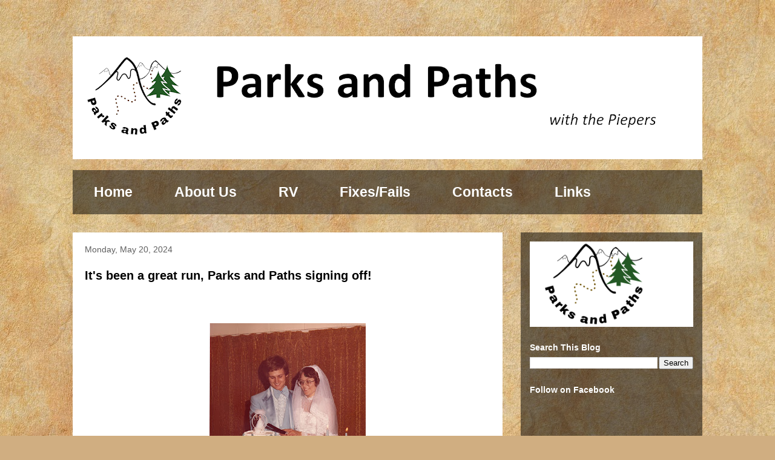

--- FILE ---
content_type: text/html; charset=UTF-8
request_url: https://www.parksandpaths.net/
body_size: 47864
content:
<!DOCTYPE html>
<html class='v2' dir='ltr' lang='en' xmlns='http://www.w3.org/1999/xhtml' xmlns:b='http://www.google.com/2005/gml/b' xmlns:data='http://www.google.com/2005/gml/data' xmlns:expr='http://www.google.com/2005/gml/expr'>
<head>
<link href='https://www.blogger.com/static/v1/widgets/335934321-css_bundle_v2.css' rel='stylesheet' type='text/css'/>
<meta content='width=1100' name='viewport'/>
<meta content='text/html; charset=UTF-8' http-equiv='Content-Type'/>
<meta content='blogger' name='generator'/>
<link href='https://www.parksandpaths.net/favicon.ico' rel='icon' type='image/x-icon'/>
<link href='https://www.parksandpaths.net/' rel='canonical'/>
<link rel="alternate" type="application/atom+xml" title="Parks and Paths - Atom" href="https://www.parksandpaths.net/feeds/posts/default" />
<link rel="alternate" type="application/rss+xml" title="Parks and Paths - RSS" href="https://www.parksandpaths.net/feeds/posts/default?alt=rss" />
<link rel="service.post" type="application/atom+xml" title="Parks and Paths - Atom" href="https://www.blogger.com/feeds/3243252316113544157/posts/default" />
<!--Can't find substitution for tag [blog.ieCssRetrofitLinks]-->
<meta content='A blog about full-time RVing' name='description'/>
<meta content='https://www.parksandpaths.net/' property='og:url'/>
<meta content='Parks and Paths' property='og:title'/>
<meta content='A blog about full-time RVing' property='og:description'/>
<title>Parks and Paths</title>
<meta content='https://blogger.googleusercontent.com/img/b/R29vZ2xl/AVvXsEj_XM343VDmyNq7Pe1E0aT_A19IgoUfbgcbrtepqacGYOn1W633T4eTdNy12YIM85P5HYyki6osme8_UJYEcm_Xy93HewN8H_9fO1Foq0KPNvBmBUK8NKTI3TPkq2A_ZwXq2dwCzt2LFccx/s1600/Logo+1200.png' property='og:image'/>
<style id='page-skin-1' type='text/css'><!--
/*
-----------------------------------------------
Blogger Template Style
Name:     Travel
Designer: Sookhee Lee
URL:      www.plyfly.net
----------------------------------------------- */
/* Variable definitions
====================
<Variable name="keycolor" description="Main Color" type="color" default="#539bcd"/>
<Group description="Page Text" selector="body">
<Variable name="body.font" description="Font" type="font"
default="normal normal 13px 'Trebuchet MS',Trebuchet,sans-serif"/>
<Variable name="body.text.color" description="Text Color" type="color" default="#bbbbbb"/>
</Group>
<Group description="Backgrounds" selector=".body-fauxcolumns-outer">
<Variable name="body.background.color" description="Outer Background" type="color" default="#539bcd"/>
<Variable name="content.background.color" description="Main Background" type="color" default="transparent"/>
</Group>
<Group description="Links" selector=".main-outer">
<Variable name="link.color" description="Link Color" type="color" default="#ff9900"/>
<Variable name="link.visited.color" description="Visited Color" type="color" default="#b87209"/>
<Variable name="link.hover.color" description="Hover Color" type="color" default="#ff9900"/>
</Group>
<Group description="Blog Title" selector=".header h1">
<Variable name="header.font" description="Font" type="font"
default="normal normal 60px 'Trebuchet MS',Trebuchet,sans-serif"/>
<Variable name="header.text.color" description="Text Color" type="color" default="#ffffff" />
</Group>
<Group description="Blog Description" selector=".header .description">
<Variable name="description.text.color" description="Description Color" type="color"
default="#5f5f5f" />
</Group>
<Group description="Tabs Text" selector=".tabs-inner .widget li a">
<Variable name="tabs.font" description="Font" type="font"
default="normal bold 16px 'Trebuchet MS',Trebuchet,sans-serif"/>
<Variable name="tabs.text.color" description="Text Color" type="color" default="#ffffff"/>
<Variable name="tabs.selected.text.color" description="Selected Color" type="color" default="#ffffff"/>
</Group>
<Group description="Tabs Background" selector=".tabs-outer .PageList">
<Variable name="tabs.background.color" description="Background Color" type="color" default="transparent"/>
<Variable name="tabs.selected.background.color" description="Selected Color" type="color" default="transparent"/>
</Group>
<Group description="Date Header" selector=".main-inner h2.date-header">
<Variable name="date.font" description="Font" type="font"
default="normal normal 14px 'Trebuchet MS',Trebuchet,sans-serif"/>
<Variable name="date.text.color" description="Text Color" type="color" default="#5f5f5f"/>
</Group>
<Group description="Post Title" selector="h3.post-title a">
<Variable name="post.title.font" description="Font" type="font"
default="normal bold 20px 'Trebuchet MS',Trebuchet,sans-serif"/>
<Variable name="post.title.text.color" description="Text Color" type="color"
default="#ffffff"/>
</Group>
<Group description="Post Background" selector=".column-center-inner">
<Variable name="post.background.color" description="Background Color" type="color"
default="transparent"/>
<Variable name="post.background.url" description="Post Background URL" type="url" default="none"/>
</Group>
<Group description="Gadget Title Color" selector="h2">
<Variable name="widget.title.font" description="Font" type="font"
default="normal bold 14px 'Trebuchet MS',Trebuchet,sans-serif"/>
<Variable name="widget.title.text.color" description="Title Color" type="color" default="#ffffff"/>
</Group>
<Group description="Gadget Text" selector=".footer-inner .widget, .sidebar .widget">
<Variable name="widget.font" description="Font" type="font"
default="normal normal 18px 'Trebuchet MS',Trebuchet,sans-serif"/>
<Variable name="widget.text.color" description="Text Color" type="color" default="#5f5f5f"/>
</Group>
<Group description="Gadget Links" selector=".sidebar .widget">
<Variable name="widget.link.color" description="Link Color" type="color" default="#5f5f5f"/>
<Variable name="widget.link.visited.color" description="Visited Color" type="color" default="#aa8108"/>
<Variable name="widget.alternate.text.color" description="Alternate Color" type="color" default="#ffffff"/>
</Group>
<Group description="Sidebar Background" selector=".column-left-inner .column-right-inner">
<Variable name="widget.outer.background.color" description="Background Color" type="color" default="transparent" />
<Variable name="widget.border.bevel.color" description="Bevel Color" type="color" default="transparent" />
</Group>
<Variable name="body.background" description="Body Background" type="background"
color="#ebc38f" default="$(color) none repeat-x scroll top center"/>
<Variable name="content.background" description="Content Background" type="background"
color="rgba(0, 0, 0, 0)" default="$(color) none repeat scroll top center"/>
<Variable name="comments.background" description="Comments Background" type="background"
default="#cccccc none repeat scroll top center"/>
<Variable name="content.imageBorder.top.space" description="Content Image Border Top Space" type="length" default="0" min="0" max="100px"/>
<Variable name="content.imageBorder.top" description="Content Image Border Top" type="url" default="none"/>
<Variable name="content.margin" description="Content Margin Top" type="length" default="20px" min="0" max="100px"/>
<Variable name="content.padding" description="Content Padding" type="length" default="20px" min="0" max="100px"/>
<Variable name="content.posts.padding" description="Posts Content Padding" type="length" default="10px" min="0" max="100px"/>
<Variable name="tabs.background.gradient" description="Tabs Background Gradient" type="url"
default="url(https://resources.blogblog.com/blogblog/data/1kt/travel/bg_black_50.png)"/>
<Variable name="tabs.selected.background.gradient" description="Tabs Selected Background Gradient" type="url"
default="url(https://resources.blogblog.com/blogblog/data/1kt/travel/bg_black_50.png)"/>
<Variable name="widget.outer.background.gradient" description="Sidebar Gradient" type="url"
default="url(https://resources.blogblog.com/blogblog/data/1kt/travel/bg_black_50.png)"/>
<Variable name="footer.background.gradient" description="Footer Background Gradient" type="url" default="none"/>
<Variable name="mobile.background.overlay" description="Mobile Background Overlay" type="string"
default="transparent none repeat scroll top left"/>
<Variable name="mobile.button.color" description="Mobile Button Color" type="color" default="#ffffff" />
<Variable name="startSide" description="Side where text starts in blog language" type="automatic" default="left"/>
<Variable name="endSide" description="Side where text ends in blog language" type="automatic" default="right"/>
*/
/* Content
----------------------------------------------- */
body {
font: normal normal 18px 'Trebuchet MS',Trebuchet,sans-serif;
color: #5f5f5f;
background: #d0ae81 url(//themes.googleusercontent.com/image?id=1NpSBV_6Ldmxs4rsbCFvIwpxIqy6JGxU2pqvYXeKcMMtCLFP-uyDsOo2joHu3kH0nqVKA) repeat fixed top center /* Credit: bopshops (http://www.istockphoto.com/portfolio/bopshops?platform=blogger) */;
}
html body .region-inner {
min-width: 0;
max-width: 100%;
width: auto;
}
a:link {
text-decoration:none;
color: #f7b800;
}
a:visited {
text-decoration:none;
color: #aa8108;
}
a:hover {
text-decoration:underline;
color: #f7b800;
}
.content-outer .content-cap-top {
height: 0;
background: transparent none repeat-x scroll top center;
}
.content-outer {
margin: 0 auto;
padding-top: 0;
}
.content-inner {
background: transparent none repeat-x scroll top center;
background-position: left -0;
background-color: rgba(0, 0, 0, 0);
padding: 30px;
}
.main-inner .date-outer {
margin-bottom: 2em;
}
/* Header
----------------------------------------------- */
.header-inner .Header .titlewrapper,
.header-inner .Header .descriptionwrapper {
padding-left: 10px;
padding-right: 10px;
}
.Header h1 {
font: normal normal 60px 'Trebuchet MS',Trebuchet,sans-serif;
color: #000000;
}
.Header h1 a {
color: #000000;
}
.Header .description {
font-size: 130%;
}
/* Tabs
----------------------------------------------- */
.tabs-inner {
margin: 1em 0 0;
padding: 0;
}
.tabs-inner .section {
margin: 0;
}
.tabs-inner .widget ul {
padding: 0;
background: rgba(0, 0, 0, 0) url(https://resources.blogblog.com/blogblog/data/1kt/travel/bg_black_50.png) repeat scroll top center;
}
.tabs-inner .widget li {
border: none;
}
.tabs-inner .widget li a {
display: inline-block;
padding: 1em 1.5em;
color: #ffffff;
font: normal bold 23px 'Trebuchet MS',Trebuchet,sans-serif;
}
.tabs-inner .widget li.selected a,
.tabs-inner .widget li a:hover {
position: relative;
z-index: 1;
background: rgba(0, 0, 0, 0) url(https://resources.blogblog.com/blogblog/data/1kt/travel/bg_black_50.png) repeat scroll top center;
color: #ffffff;
}
/* Headings
----------------------------------------------- */
h2 {
font: normal bold 14px 'Trebuchet MS',Trebuchet,sans-serif;
color: #ffffff;
}
.main-inner h2.date-header {
font: normal normal 14px 'Trebuchet MS',Trebuchet,sans-serif;
color: #5f5f5f;
}
.footer-inner .widget h2,
.sidebar .widget h2 {
padding-bottom: .5em;
}
/* Main
----------------------------------------------- */
.main-inner {
padding: 30px 0;
}
.main-inner .column-center-inner {
padding: 20px 0;
}
.main-inner .column-center-inner .section {
margin: 0 20px;
}
.main-inner .column-right-inner {
margin-left: 30px;
}
.main-inner .fauxcolumn-right-outer .fauxcolumn-inner {
margin-left: 30px;
background: rgba(0, 0, 0, 0) url(https://resources.blogblog.com/blogblog/data/1kt/travel/bg_black_50.png) repeat scroll top left;
}
.main-inner .column-left-inner {
margin-right: 30px;
}
.main-inner .fauxcolumn-left-outer .fauxcolumn-inner {
margin-right: 30px;
background: rgba(0, 0, 0, 0) url(https://resources.blogblog.com/blogblog/data/1kt/travel/bg_black_50.png) repeat scroll top left;
}
.main-inner .column-left-inner,
.main-inner .column-right-inner {
padding: 15px 0;
}
/* Posts
----------------------------------------------- */
h3.post-title {
margin-top: 20px;
}
h3.post-title a {
font: normal bold 20px 'Trebuchet MS',Trebuchet,sans-serif;
color: #000000;
}
h3.post-title a:hover {
text-decoration: underline;
}
.main-inner .column-center-outer {
background: #ffffff none repeat scroll top left;
_background-image: none;
}
.post-body {
line-height: 1.4;
position: relative;
}
.post-header {
margin: 0 0 1em;
line-height: 1.6;
}
.post-footer {
margin: .5em 0;
line-height: 1.6;
}
#blog-pager {
font-size: 140%;
}
#comments {
background: #cccccc none repeat scroll top center;
padding: 15px;
}
#comments .comment-author {
padding-top: 1.5em;
}
#comments h4,
#comments .comment-author a,
#comments .comment-timestamp a {
color: #000000;
}
#comments .comment-author:first-child {
padding-top: 0;
border-top: none;
}
.avatar-image-container {
margin: .2em 0 0;
}
/* Comments
----------------------------------------------- */
#comments a {
color: #000000;
}
.comments .comments-content .icon.blog-author {
background-repeat: no-repeat;
background-image: url([data-uri]);
}
.comments .comments-content .loadmore a {
border-top: 1px solid #000000;
border-bottom: 1px solid #000000;
}
.comments .comment-thread.inline-thread {
background: #ffffff;
}
.comments .continue {
border-top: 2px solid #000000;
}
/* Widgets
----------------------------------------------- */
.sidebar .widget {
border-bottom: 2px solid rgba(0, 0, 0, 0);
padding-bottom: 10px;
margin: 10px 0;
}
.sidebar .widget:first-child {
margin-top: 0;
}
.sidebar .widget:last-child {
border-bottom: none;
margin-bottom: 0;
padding-bottom: 0;
}
.footer-inner .widget,
.sidebar .widget {
font: normal normal 16px 'Trebuchet MS',Trebuchet,sans-serif;
color: #cacaca;
}
.sidebar .widget a:link {
color: #cacaca;
text-decoration: none;
}
.sidebar .widget a:visited {
color: #cacaca;
}
.sidebar .widget a:hover {
color: #cacaca;
text-decoration: underline;
}
.footer-inner .widget a:link {
color: #f7b800;
text-decoration: none;
}
.footer-inner .widget a:visited {
color: #aa8108;
}
.footer-inner .widget a:hover {
color: #f7b800;
text-decoration: underline;
}
.widget .zippy {
color: #ffffff;
}
.footer-inner {
background: transparent url(https://resources.blogblog.com/blogblog/data/1kt/travel/bg_black_50.png) repeat scroll top center;
}
/* Mobile
----------------------------------------------- */
body.mobile  {
background-size: 100% auto;
}
body.mobile .AdSense {
margin: 0 -10px;
}
.mobile .body-fauxcolumn-outer {
background: transparent none repeat scroll top left;
}
.mobile .footer-inner .widget a:link {
color: #cacaca;
text-decoration: none;
}
.mobile .footer-inner .widget a:visited {
color: #cacaca;
}
.mobile-post-outer a {
color: #000000;
}
.mobile-link-button {
background-color: #f7b800;
}
.mobile-link-button a:link, .mobile-link-button a:visited {
color: #ffffff;
}
.mobile-index-contents {
color: #5f5f5f;
}
.mobile .tabs-inner .PageList .widget-content {
background: rgba(0, 0, 0, 0) url(https://resources.blogblog.com/blogblog/data/1kt/travel/bg_black_50.png) repeat scroll top center;
color: #ffffff;
}
.mobile .tabs-inner .PageList .widget-content .pagelist-arrow {
border-left: 1px solid #ffffff;
}

--></style>
<style id='template-skin-1' type='text/css'><!--
body {
min-width: 1100px;
}
.content-outer, .content-fauxcolumn-outer, .region-inner {
min-width: 1100px;
max-width: 1100px;
_width: 1100px;
}
.main-inner .columns {
padding-left: 0;
padding-right: 330px;
}
.main-inner .fauxcolumn-center-outer {
left: 0;
right: 330px;
/* IE6 does not respect left and right together */
_width: expression(this.parentNode.offsetWidth -
parseInt("0") -
parseInt("330px") + 'px');
}
.main-inner .fauxcolumn-left-outer {
width: 0;
}
.main-inner .fauxcolumn-right-outer {
width: 330px;
}
.main-inner .column-left-outer {
width: 0;
right: 100%;
margin-left: -0;
}
.main-inner .column-right-outer {
width: 330px;
margin-right: -330px;
}
#layout {
min-width: 0;
}
#layout .content-outer {
min-width: 0;
width: 800px;
}
#layout .region-inner {
min-width: 0;
width: auto;
}
body#layout div.add_widget {
padding: 8px;
}
body#layout div.add_widget a {
margin-left: 32px;
}
--></style>
<style>
    body {background-image:url(\/\/themes.googleusercontent.com\/image?id=1NpSBV_6Ldmxs4rsbCFvIwpxIqy6JGxU2pqvYXeKcMMtCLFP-uyDsOo2joHu3kH0nqVKA);}
    
@media (max-width: 200px) { body {background-image:url(\/\/themes.googleusercontent.com\/image?id=1NpSBV_6Ldmxs4rsbCFvIwpxIqy6JGxU2pqvYXeKcMMtCLFP-uyDsOo2joHu3kH0nqVKA&options=w200);}}
@media (max-width: 400px) and (min-width: 201px) { body {background-image:url(\/\/themes.googleusercontent.com\/image?id=1NpSBV_6Ldmxs4rsbCFvIwpxIqy6JGxU2pqvYXeKcMMtCLFP-uyDsOo2joHu3kH0nqVKA&options=w400);}}
@media (max-width: 800px) and (min-width: 401px) { body {background-image:url(\/\/themes.googleusercontent.com\/image?id=1NpSBV_6Ldmxs4rsbCFvIwpxIqy6JGxU2pqvYXeKcMMtCLFP-uyDsOo2joHu3kH0nqVKA&options=w800);}}
@media (max-width: 1200px) and (min-width: 801px) { body {background-image:url(\/\/themes.googleusercontent.com\/image?id=1NpSBV_6Ldmxs4rsbCFvIwpxIqy6JGxU2pqvYXeKcMMtCLFP-uyDsOo2joHu3kH0nqVKA&options=w1200);}}
/* Last tag covers anything over one higher than the previous max-size cap. */
@media (min-width: 1201px) { body {background-image:url(\/\/themes.googleusercontent.com\/image?id=1NpSBV_6Ldmxs4rsbCFvIwpxIqy6JGxU2pqvYXeKcMMtCLFP-uyDsOo2joHu3kH0nqVKA&options=w1600);}}
  </style>
<link href='https://www.blogger.com/dyn-css/authorization.css?targetBlogID=3243252316113544157&amp;zx=bd8a19d9-cf49-47d6-ac1c-c2b6d9145a9f' media='none' onload='if(media!=&#39;all&#39;)media=&#39;all&#39;' rel='stylesheet'/><noscript><link href='https://www.blogger.com/dyn-css/authorization.css?targetBlogID=3243252316113544157&amp;zx=bd8a19d9-cf49-47d6-ac1c-c2b6d9145a9f' rel='stylesheet'/></noscript>
<meta name='google-adsense-platform-account' content='ca-host-pub-1556223355139109'/>
<meta name='google-adsense-platform-domain' content='blogspot.com'/>

<link rel="stylesheet" href="https://fonts.googleapis.com/css2?display=swap&family=Dancing+Script"></head>
<body class='loading'>
<div class='navbar no-items section' id='navbar' name='Navbar'>
</div>
<div itemscope='itemscope' itemtype='http://schema.org/Blog' style='display: none;'>
<meta content='Parks and Paths' itemprop='name'/>
<meta content='A blog about full-time RVing' itemprop='description'/>
</div>
<div class='body-fauxcolumns'>
<div class='fauxcolumn-outer body-fauxcolumn-outer'>
<div class='cap-top'>
<div class='cap-left'></div>
<div class='cap-right'></div>
</div>
<div class='fauxborder-left'>
<div class='fauxborder-right'></div>
<div class='fauxcolumn-inner'>
</div>
</div>
<div class='cap-bottom'>
<div class='cap-left'></div>
<div class='cap-right'></div>
</div>
</div>
</div>
<div class='content'>
<div class='content-fauxcolumns'>
<div class='fauxcolumn-outer content-fauxcolumn-outer'>
<div class='cap-top'>
<div class='cap-left'></div>
<div class='cap-right'></div>
</div>
<div class='fauxborder-left'>
<div class='fauxborder-right'></div>
<div class='fauxcolumn-inner'>
</div>
</div>
<div class='cap-bottom'>
<div class='cap-left'></div>
<div class='cap-right'></div>
</div>
</div>
</div>
<div class='content-outer'>
<div class='content-cap-top cap-top'>
<div class='cap-left'></div>
<div class='cap-right'></div>
</div>
<div class='fauxborder-left content-fauxborder-left'>
<div class='fauxborder-right content-fauxborder-right'></div>
<div class='content-inner'>
<header>
<div class='header-outer'>
<div class='header-cap-top cap-top'>
<div class='cap-left'></div>
<div class='cap-right'></div>
</div>
<div class='fauxborder-left header-fauxborder-left'>
<div class='fauxborder-right header-fauxborder-right'></div>
<div class='region-inner header-inner'>
<div class='header section' id='header' name='Header'><div class='widget Header' data-version='1' id='Header1'>
<div id='header-inner'>
<a href='https://www.parksandpaths.net/' style='display: block'>
<img alt='Parks and Paths' height='203px; ' id='Header1_headerimg' src='https://blogger.googleusercontent.com/img/b/R29vZ2xl/AVvXsEgZfZBqsYD6O949ziDWFII4uhBGDAnr21Rm4hhUSaup-xgmQ-5HwdSLQjW_H7J9et_4yaJI7Pq2BqZeoGWFDEEe1mxSxWgDWE0sFmVhs6TI6rOhShqXgFHIVQckyDXK-bVhMxUiPL-Bn3Fv/s1040/Logo+March+4+PNG.png' style='display: block' width='1040px; '/>
</a>
</div>
</div></div>
</div>
</div>
<div class='header-cap-bottom cap-bottom'>
<div class='cap-left'></div>
<div class='cap-right'></div>
</div>
</div>
</header>
<div class='tabs-outer'>
<div class='tabs-cap-top cap-top'>
<div class='cap-left'></div>
<div class='cap-right'></div>
</div>
<div class='fauxborder-left tabs-fauxborder-left'>
<div class='fauxborder-right tabs-fauxborder-right'></div>
<div class='region-inner tabs-inner'>
<div class='tabs section' id='crosscol' name='Cross-Column'><div class='widget PageList' data-version='1' id='PageList8'>
<h2>Pages</h2>
<div class='widget-content'>
<ul>
<li>
<a href='https://www.parksandpaths.net/'>Home</a>
</li>
<li>
<a href='https://parksandpaths.blogspot.com/p/about-us.html'>About Us</a>
</li>
<li>
<a href='https://parksandpaths.blogspot.com/p/rv.html'>RV</a>
</li>
<li>
<a href='https://parksandpaths.blogspot.com/p/tips-and-tricks.html'>Fixes/Fails</a>
</li>
<li>
<a href='https://parksandpaths.blogspot.com/p/contacts.html'>Contacts</a>
</li>
<li>
<a href='https://parksandpaths.blogspot.com/p/links.html'>Links</a>
</li>
</ul>
<div class='clear'></div>
</div>
</div></div>
<div class='tabs no-items section' id='crosscol-overflow' name='Cross-Column 2'></div>
</div>
</div>
<div class='tabs-cap-bottom cap-bottom'>
<div class='cap-left'></div>
<div class='cap-right'></div>
</div>
</div>
<div class='main-outer'>
<div class='main-cap-top cap-top'>
<div class='cap-left'></div>
<div class='cap-right'></div>
</div>
<div class='fauxborder-left main-fauxborder-left'>
<div class='fauxborder-right main-fauxborder-right'></div>
<div class='region-inner main-inner'>
<div class='columns fauxcolumns'>
<div class='fauxcolumn-outer fauxcolumn-center-outer'>
<div class='cap-top'>
<div class='cap-left'></div>
<div class='cap-right'></div>
</div>
<div class='fauxborder-left'>
<div class='fauxborder-right'></div>
<div class='fauxcolumn-inner'>
</div>
</div>
<div class='cap-bottom'>
<div class='cap-left'></div>
<div class='cap-right'></div>
</div>
</div>
<div class='fauxcolumn-outer fauxcolumn-left-outer'>
<div class='cap-top'>
<div class='cap-left'></div>
<div class='cap-right'></div>
</div>
<div class='fauxborder-left'>
<div class='fauxborder-right'></div>
<div class='fauxcolumn-inner'>
</div>
</div>
<div class='cap-bottom'>
<div class='cap-left'></div>
<div class='cap-right'></div>
</div>
</div>
<div class='fauxcolumn-outer fauxcolumn-right-outer'>
<div class='cap-top'>
<div class='cap-left'></div>
<div class='cap-right'></div>
</div>
<div class='fauxborder-left'>
<div class='fauxborder-right'></div>
<div class='fauxcolumn-inner'>
</div>
</div>
<div class='cap-bottom'>
<div class='cap-left'></div>
<div class='cap-right'></div>
</div>
</div>
<!-- corrects IE6 width calculation -->
<div class='columns-inner'>
<div class='column-center-outer'>
<div class='column-center-inner'>
<div class='main section' id='main' name='Main'><div class='widget Blog' data-version='1' id='Blog1'>
<div class='blog-posts hfeed'>

          <div class="date-outer">
        
<h2 class='date-header'><span>Monday, May 20, 2024</span></h2>

          <div class="date-posts">
        
<div class='post-outer'>
<div class='post hentry uncustomized-post-template' itemprop='blogPost' itemscope='itemscope' itemtype='http://schema.org/BlogPosting'>
<meta content='https://blogger.googleusercontent.com/img/b/R29vZ2xl/AVvXsEi3GHsYjWKXmX_EDSm997-k-7KjcNIgf_wXmSlrRUGGJyER6vRNv9AaReCidx2AyLhk2B_Tsk3SxYYBRoibPd4c2YkJUvxJgqe4zwC8zR5hHVg132RkgeaF5oYtPTaQqnOWvXc-sePLBc88QtCnH2m1JavIx3DaECGwkSJydRLOEwohA7WYeCWcg4v72US1/s320/Picture%20C549.jpg' itemprop='image_url'/>
<meta content='3243252316113544157' itemprop='blogId'/>
<meta content='6919666961544590077' itemprop='postId'/>
<a name='6919666961544590077'></a>
<h3 class='post-title entry-title' itemprop='name'>
<a href='https://www.parksandpaths.net/2024/05/its-been-great-run-parks-and-paths.html'>It's been a great run,  Parks and Paths signing off!</a>
</h3>
<div class='post-header'>
<div class='post-header-line-1'></div>
</div>
<div class='post-body entry-content' id='post-body-6919666961544590077' itemprop='articleBody'>
<p><br /></p><table align="center" cellpadding="0" cellspacing="0" class="tr-caption-container" style="margin-left: auto; margin-right: auto;"><tbody><tr><td style="text-align: center;"><a href="https://blogger.googleusercontent.com/img/b/R29vZ2xl/AVvXsEi3GHsYjWKXmX_EDSm997-k-7KjcNIgf_wXmSlrRUGGJyER6vRNv9AaReCidx2AyLhk2B_Tsk3SxYYBRoibPd4c2YkJUvxJgqe4zwC8zR5hHVg132RkgeaF5oYtPTaQqnOWvXc-sePLBc88QtCnH2m1JavIx3DaECGwkSJydRLOEwohA7WYeCWcg4v72US1/s4454/Picture%20C549.jpg" style="margin-left: auto; margin-right: auto;"><img border="0" data-original-height="4454" data-original-width="3592" height="320" src="https://blogger.googleusercontent.com/img/b/R29vZ2xl/AVvXsEi3GHsYjWKXmX_EDSm997-k-7KjcNIgf_wXmSlrRUGGJyER6vRNv9AaReCidx2AyLhk2B_Tsk3SxYYBRoibPd4c2YkJUvxJgqe4zwC8zR5hHVg132RkgeaF5oYtPTaQqnOWvXc-sePLBc88QtCnH2m1JavIx3DaECGwkSJydRLOEwohA7WYeCWcg4v72US1/s320/Picture%20C549.jpg" width="258" /></a></td></tr><tr><td class="tr-caption" style="text-align: center;">The dream to one day travel in an RV began a long time ago .</td></tr></tbody></table><p></p><div class="separator" style="clear: both; text-align: left;">We have had so much fun and made so many friends during our RV travels. We have also shared some adventures with our kids and grandkids. Wow, have we seen some interesting and beautiful places. Yes, there have been ups and downs, just like the rest of life, but we did it, and we did it together. We truly were 'Living the Dream!'</div><div class="separator" style="clear: both; text-align: left;"><br /></div><div style="text-align: center;"><a href="https://blogger.googleusercontent.com/img/b/R29vZ2xl/AVvXsEjRppaLuMB6PHqGwZVNCs6m5xyXkMQYCzJ9nCFpIO8jzjPPQDvwqI0gmuRw0mMuWTueOLFNi4l0gbsCm9YwzL7LOyUe-GjwEJEU7D-dS1XLUmgwQK34uH0cg_vEBuzlDHa4iabvaOKOfh0jm9IrhmXlFeT_WNpnMMAtWbo3sfe-U_z2Zpu7clYd-ABvdUxG/s4032/20190316_143907.jpg"><img border="0" data-original-height="3024" data-original-width="4032" height="240" src="https://blogger.googleusercontent.com/img/b/R29vZ2xl/AVvXsEjRppaLuMB6PHqGwZVNCs6m5xyXkMQYCzJ9nCFpIO8jzjPPQDvwqI0gmuRw0mMuWTueOLFNi4l0gbsCm9YwzL7LOyUe-GjwEJEU7D-dS1XLUmgwQK34uH0cg_vEBuzlDHa4iabvaOKOfh0jm9IrhmXlFeT_WNpnMMAtWbo3sfe-U_z2Zpu7clYd-ABvdUxG/s320/20190316_143907.jpg" width="320" /></a></div><div style="text-align: center;"><br /></div><div class="separator" style="clear: both; text-align: center;"><table align="center" cellpadding="0" cellspacing="0" class="tr-caption-container" style="margin-left: auto; margin-right: auto;"><tbody><tr><td style="text-align: center;"><a href="https://blogger.googleusercontent.com/img/b/R29vZ2xl/AVvXsEjWc21gV7BchzTVifHV9NBR-b9opNV_p5-M8DDue0n-kC0cn-HUG9xWk9zvRWDci3DKCf9jrIyOu8XpKCb7u75Ntmt_0rrwlPwhZelfMFVyps-7PmBS5ASN2mWYqAuRXTX_xwfRVSElmpWqQYXlIG8YI2yGsg9SIQqjNKtYee57Kt0-u1yRmfG5s20I3Nok/s3798/20230722_191045.jpg" style="margin-left: auto; margin-right: auto;"><img border="0" data-original-height="2136" data-original-width="3798" height="180" src="https://blogger.googleusercontent.com/img/b/R29vZ2xl/AVvXsEjWc21gV7BchzTVifHV9NBR-b9opNV_p5-M8DDue0n-kC0cn-HUG9xWk9zvRWDci3DKCf9jrIyOu8XpKCb7u75Ntmt_0rrwlPwhZelfMFVyps-7PmBS5ASN2mWYqAuRXTX_xwfRVSElmpWqQYXlIG8YI2yGsg9SIQqjNKtYee57Kt0-u1yRmfG5s20I3Nok/s320/20230722_191045.jpg" width="320" /></a></td></tr><tr><td class="tr-caption" style="text-align: center;">We stayed in all 48 of the lower states.&nbsp;</td></tr></tbody></table><div class="separator" style="clear: both; text-align: center;"><br /></div><div class="separator" style="clear: both; text-align: center;"><table align="center" cellpadding="0" cellspacing="0" class="tr-caption-container" style="margin-left: auto; margin-right: auto;"><tbody><tr><td style="text-align: center;"><a href="https://blogger.googleusercontent.com/img/b/R29vZ2xl/AVvXsEiGhg8-cU9EbDcdYuzcfk78WtG7qfwWU6ZiRDEwtFyX2DnJa5lqJtx46yh-FbM48IzleaGwOAORiaskSpSAGtDUwUAWH1ytiC_J5fcYVGvvOT3UwjzSbcgTDQEfEH2YTuzj8DyH9llbHgi1Si0Kur3H0jJXc_szJIDe8gjjQE5DMBzssn3OPrsYKHwYDUHE/s4032/20230722_162910.jpg" style="margin-left: auto; margin-right: auto;"><img border="0" data-original-height="2268" data-original-width="4032" height="180" src="https://blogger.googleusercontent.com/img/b/R29vZ2xl/AVvXsEiGhg8-cU9EbDcdYuzcfk78WtG7qfwWU6ZiRDEwtFyX2DnJa5lqJtx46yh-FbM48IzleaGwOAORiaskSpSAGtDUwUAWH1ytiC_J5fcYVGvvOT3UwjzSbcgTDQEfEH2YTuzj8DyH9llbHgi1Si0Kur3H0jJXc_szJIDe8gjjQE5DMBzssn3OPrsYKHwYDUHE/s320/20230722_162910.jpg" width="320" /></a></td></tr><tr><td class="tr-caption" style="text-align: center;">We visited all National Parks in those 48 states.&nbsp;</td></tr></tbody></table></div><div class="separator" style="clear: both; text-align: center;"><br /></div><div class="separator" style="clear: both; text-align: left;">We hope you enjoyed our travels and we encourage you to see our great country. Most importantly, we hope that you reach for YOUR dreams, whatever they may be.</div><div class="separator" style="clear: both; text-align: center;"><br /></div></div>Pat and Ann<div><br /><p></p><table align="center" cellpadding="0" cellspacing="0" class="tr-caption-container" style="margin-left: auto; margin-right: auto;"><tbody><tr><td style="text-align: center;"><a href="https://blogger.googleusercontent.com/img/b/R29vZ2xl/AVvXsEj5wwQzIwMIpPUoUFp5ZkBy3fhMTrQsDY8gZl4r0KFi19zz686YG-CzjSzKjKwFw3kPrquomaWELXz5Api7keeZdaNWi7IZi3XZSNXgY75PJsbfelAz-GJr1nX9MD6D-1phlbAKNrLFbkv4u_7gTA9sxTK8Pz3FwozID75pOtNrBPI9w_oAM9PU-mefiwZp/s2880/20190510_184647.jpg" style="margin-left: auto; margin-right: auto;"><img border="0" data-original-height="2160" data-original-width="2880" height="240" src="https://blogger.googleusercontent.com/img/b/R29vZ2xl/AVvXsEj5wwQzIwMIpPUoUFp5ZkBy3fhMTrQsDY8gZl4r0KFi19zz686YG-CzjSzKjKwFw3kPrquomaWELXz5Api7keeZdaNWi7IZi3XZSNXgY75PJsbfelAz-GJr1nX9MD6D-1phlbAKNrLFbkv4u_7gTA9sxTK8Pz3FwozID75pOtNrBPI9w_oAM9PU-mefiwZp/s320/20190510_184647.jpg" width="320" /></a></td></tr><tr><td class="tr-caption" style="text-align: center;">I wonder what we'll find in here? And how much of it I really want!</td></tr></tbody></table><br /><table align="center" cellpadding="0" cellspacing="0" class="tr-caption-container" style="margin-left: auto; margin-right: auto;"><tbody><tr><td style="text-align: center;"><a href="https://blogger.googleusercontent.com/img/b/R29vZ2xl/AVvXsEg4VEkn7rvWE0JPWwidIqwC4zZsF5UMojb7iUSAyIWFKrir8-YqSUIQ1SHqP0K53dK7AdjLjnuBVLbmU2E2yWPeLwJviAC2mFaXR4Mto3Ywg1GJr5aPA5vFtm0mxEbS0kDB7brahxKVRaeQHnW-xV7_BYRLyP7pHBVG8AJgyqFIoDnBUHX6_dwFHG15NM5B/s4032/20190723_162645.jpg" style="margin-left: auto; margin-right: auto;"><img border="0" data-original-height="3024" data-original-width="4032" height="240" src="https://blogger.googleusercontent.com/img/b/R29vZ2xl/AVvXsEg4VEkn7rvWE0JPWwidIqwC4zZsF5UMojb7iUSAyIWFKrir8-YqSUIQ1SHqP0K53dK7AdjLjnuBVLbmU2E2yWPeLwJviAC2mFaXR4Mto3Ywg1GJr5aPA5vFtm0mxEbS0kDB7brahxKVRaeQHnW-xV7_BYRLyP7pHBVG8AJgyqFIoDnBUHX6_dwFHG15NM5B/s320/20190723_162645.jpg" width="320" /></a></td></tr><tr><td class="tr-caption" style="text-align: center;">Our 1st National Park</td></tr></tbody></table><br /><table align="center" cellpadding="0" cellspacing="0" class="tr-caption-container" style="margin-left: auto; margin-right: auto;"><tbody><tr><td style="text-align: center;"><a href="https://blogger.googleusercontent.com/img/b/R29vZ2xl/AVvXsEiER7-1uTeaMpoCdhrM0oY0MRHLwR-nUAS5xuSD5ZIda5ugGHg-dCU_cBc_HnfGq93gj13W0VcVlbhleOvgyQHxUU5YXK91wMGg7tqWxojpqKtmPY-PuW5NKul8_wQcZD_l-wWJcgpWjcZZCugjqi2vWsv5tf8jLd7AqmHjlzUPyJOammy2XmOlyWYVk50i/s4128/20190803_101845.jpg" style="margin-left: auto; margin-right: auto;"><img border="0" data-original-height="4128" data-original-width="3096" height="320" src="https://blogger.googleusercontent.com/img/b/R29vZ2xl/AVvXsEiER7-1uTeaMpoCdhrM0oY0MRHLwR-nUAS5xuSD5ZIda5ugGHg-dCU_cBc_HnfGq93gj13W0VcVlbhleOvgyQHxUU5YXK91wMGg7tqWxojpqKtmPY-PuW5NKul8_wQcZD_l-wWJcgpWjcZZCugjqi2vWsv5tf8jLd7AqmHjlzUPyJOammy2XmOlyWYVk50i/s320/20190803_101845.jpg" width="240" /></a></td></tr><tr><td class="tr-caption" style="text-align: center;">We made lots of improvements, including solar panels, lithium batteries, new slide systems, and more!</td></tr></tbody></table><br /><div class="separator" style="clear: both; text-align: center;"><a href="https://blogger.googleusercontent.com/img/b/R29vZ2xl/AVvXsEgzT76xgQsBHk3qNpdHGdkS_kvcQINY-WKkHMEC2nrP4hUzayB6yF9oPn4Xzq_hGpMUHtgTpZ50WBYaVMbVn55dg-O52W2A86XjOB2cb577_Dyn4YcAls8FkuWN0-5-dPPCdAOevkwkhP9Mqlpj_Xr5GZhuy_jWKzeMbt_8BEtxBF8GzSxVQiZUJa1qs-Iu/s4032/20190925_092535.jpg" style="margin-left: 1em; margin-right: 1em;"><img border="0" data-original-height="3024" data-original-width="4032" height="240" src="https://blogger.googleusercontent.com/img/b/R29vZ2xl/AVvXsEgzT76xgQsBHk3qNpdHGdkS_kvcQINY-WKkHMEC2nrP4hUzayB6yF9oPn4Xzq_hGpMUHtgTpZ50WBYaVMbVn55dg-O52W2A86XjOB2cb577_Dyn4YcAls8FkuWN0-5-dPPCdAOevkwkhP9Mqlpj_Xr5GZhuy_jWKzeMbt_8BEtxBF8GzSxVQiZUJa1qs-Iu/s320/20190925_092535.jpg" width="320" /></a></div><br /><div class="separator" style="clear: both; text-align: center;"><a href="https://blogger.googleusercontent.com/img/b/R29vZ2xl/AVvXsEgBwnwhuGVSIQxcFSXQg-ocn3qvsrU4v_xCxhGsIUloEQbsxQqKXIaxB-U_j6KgjPsfkgxclNq5DbuFRFn2EP-e0QiR7xcVNrAxW8bIjDVbylo-doy-UGx_QKL4hkYAq-RxqFLMw97u9tYhLXBsEMIBmvLT_pII8qEy-wMm3QMuZ3cfcQCuR8dm-nT4DjUQ/s4032/20191001_101243.jpg" style="margin-left: 1em; margin-right: 1em;"><img border="0" data-original-height="3024" data-original-width="4032" height="240" src="https://blogger.googleusercontent.com/img/b/R29vZ2xl/AVvXsEgBwnwhuGVSIQxcFSXQg-ocn3qvsrU4v_xCxhGsIUloEQbsxQqKXIaxB-U_j6KgjPsfkgxclNq5DbuFRFn2EP-e0QiR7xcVNrAxW8bIjDVbylo-doy-UGx_QKL4hkYAq-RxqFLMw97u9tYhLXBsEMIBmvLT_pII8qEy-wMm3QMuZ3cfcQCuR8dm-nT4DjUQ/s320/20191001_101243.jpg" width="320" /></a></div><br /><div class="separator" style="clear: both; text-align: center;"><a href="https://blogger.googleusercontent.com/img/b/R29vZ2xl/AVvXsEhCmOexviApMQdELnpW_ohheRvZU4fxv1uLt2_W70HA8oP2mYxDSMax440cJU_9Bovw54AkAX4J0tVKzMzTsbfizj5rMLnwhXQUH7nCnz6c57li1Ngncjl4-6gwSv3RaTAqxKsCjTkG45fhl9h25eikJS2Esfg6oBii4gj7qzdj8zJ9V3-tudSmqcS_deqE/s4128/20191002_163122.jpg" style="margin-left: 1em; margin-right: 1em;"><img border="0" data-original-height="4128" data-original-width="3096" height="320" src="https://blogger.googleusercontent.com/img/b/R29vZ2xl/AVvXsEhCmOexviApMQdELnpW_ohheRvZU4fxv1uLt2_W70HA8oP2mYxDSMax440cJU_9Bovw54AkAX4J0tVKzMzTsbfizj5rMLnwhXQUH7nCnz6c57li1Ngncjl4-6gwSv3RaTAqxKsCjTkG45fhl9h25eikJS2Esfg6oBii4gj7qzdj8zJ9V3-tudSmqcS_deqE/s320/20191002_163122.jpg" width="240" /></a></div><br /><div class="separator" style="clear: both; text-align: center;"><a href="https://blogger.googleusercontent.com/img/b/R29vZ2xl/AVvXsEgK1122uoXqr-pGAYTOFiOcvJvOyzuPSTTV1Y3Xon3mpPZSM2L6QHfQxrX-UZ4wzGhWuUCUEAOzgbpXFTofV_-ykwDo6m-dutiODaSnqJCOg_RfrdYSRIhk2HM5ZWqsTOZr8y1dYyB8jf8iMIQ5BDyKGE5XwLx0bpm0jGXyYNNK7iXMns_3NeBcKdDGmP_m/s4032/20191009_135748.jpg" style="margin-left: 1em; margin-right: 1em;"><img border="0" data-original-height="3024" data-original-width="4032" height="240" src="https://blogger.googleusercontent.com/img/b/R29vZ2xl/AVvXsEgK1122uoXqr-pGAYTOFiOcvJvOyzuPSTTV1Y3Xon3mpPZSM2L6QHfQxrX-UZ4wzGhWuUCUEAOzgbpXFTofV_-ykwDo6m-dutiODaSnqJCOg_RfrdYSRIhk2HM5ZWqsTOZr8y1dYyB8jf8iMIQ5BDyKGE5XwLx0bpm0jGXyYNNK7iXMns_3NeBcKdDGmP_m/s320/20191009_135748.jpg" width="320" /></a></div><br /><table align="center" cellpadding="0" cellspacing="0" class="tr-caption-container" style="margin-left: auto; margin-right: auto;"><tbody><tr><td style="text-align: center;"><a href="https://blogger.googleusercontent.com/img/b/R29vZ2xl/AVvXsEiZHUcZMOmfO47QcaWReqlo5rlXNCaAogpwt1jAUnpu89b3tw8geDFCfPNBW10hXs7B-2KBV11oD5E_tfZ7oVjLLv0tGkrQPGWXhfFZJhovzVxtqIE2R_L1-ai2eM3iy-NEnJ_7OSJ3RnXQHplt3xFBWDrT1kurK52yuTHNhpmWOF9hti0E0LXn-K4EPCoF/s3971/20191013_110532.jpg" style="margin-left: auto; margin-right: auto;"><img border="0" data-original-height="2978" data-original-width="3971" height="240" src="https://blogger.googleusercontent.com/img/b/R29vZ2xl/AVvXsEiZHUcZMOmfO47QcaWReqlo5rlXNCaAogpwt1jAUnpu89b3tw8geDFCfPNBW10hXs7B-2KBV11oD5E_tfZ7oVjLLv0tGkrQPGWXhfFZJhovzVxtqIE2R_L1-ai2eM3iy-NEnJ_7OSJ3RnXQHplt3xFBWDrT1kurK52yuTHNhpmWOF9hti0E0LXn-K4EPCoF/s320/20191013_110532.jpg" width="320" /></a></td></tr><tr><td class="tr-caption" style="text-align: center;">A favorite of both of us.&nbsp;</td></tr></tbody></table><br /><div class="separator" style="clear: both; text-align: center;"><a href="https://blogger.googleusercontent.com/img/b/R29vZ2xl/AVvXsEjem5h7AzVoPhvhDr4ALddI8J7FFhWX31LQR7nWdrZxcWQrfNhioXu4U0MN4JyCX8pPDgtoEtC90acmTqrIhS3dN9UFQNdq_8_MPD_TAKiw05unir5rkca7teGDHpmbas2D07muzniwurUjHWUSUakbuB2gla3qglvNvWJQizLdbNCc3y2jzULGuYiUAuFM/s4032/20191021_122349~2.jpg" style="margin-left: 1em; margin-right: 1em;"><img border="0" data-original-height="3024" data-original-width="4032" height="240" src="https://blogger.googleusercontent.com/img/b/R29vZ2xl/AVvXsEjem5h7AzVoPhvhDr4ALddI8J7FFhWX31LQR7nWdrZxcWQrfNhioXu4U0MN4JyCX8pPDgtoEtC90acmTqrIhS3dN9UFQNdq_8_MPD_TAKiw05unir5rkca7teGDHpmbas2D07muzniwurUjHWUSUakbuB2gla3qglvNvWJQizLdbNCc3y2jzULGuYiUAuFM/s320/20191021_122349~2.jpg" width="320" /></a></div><div><br /></div><div class="separator" style="clear: both; text-align: center;"><a href="https://blogger.googleusercontent.com/img/b/R29vZ2xl/AVvXsEixRc9Q6uCCcYhdGIF67dUInmHVSuiJ2moJJRMeDfPDZmV4m5sJ34hXXK7WlS1u7bCujRDhuzr43xd98S0baFSSoxAgND2bYmGl0u-w3pziviXvbtqX19XT227idQxoSZ0f8xTf8_P7OJdcvg1-fn-87r56Zl6rvMOGUqBLdqLrHaLTotM3fw-ldsQjxTaI/s4128/20200215_134351.jpg" style="margin-left: 1em; margin-right: 1em;"><img border="0" data-original-height="4128" data-original-width="3096" height="320" src="https://blogger.googleusercontent.com/img/b/R29vZ2xl/AVvXsEixRc9Q6uCCcYhdGIF67dUInmHVSuiJ2moJJRMeDfPDZmV4m5sJ34hXXK7WlS1u7bCujRDhuzr43xd98S0baFSSoxAgND2bYmGl0u-w3pziviXvbtqX19XT227idQxoSZ0f8xTf8_P7OJdcvg1-fn-87r56Zl6rvMOGUqBLdqLrHaLTotM3fw-ldsQjxTaI/s320/20200215_134351.jpg" width="240" /></a></div><br /><table align="center" cellpadding="0" cellspacing="0" class="tr-caption-container" style="margin-left: auto; margin-right: auto;"><tbody><tr><td style="text-align: center;"><a href="https://blogger.googleusercontent.com/img/b/R29vZ2xl/AVvXsEjkDv6yXqhUEu4AB5kKq3Eu-jMeUcdJuf7Nvmm_1qIJonuCLDaO2EznaRK9i4SwQ3s39n0k3Xlw0fp2eTtWhyh-4J8kVlf36Y3Fopn1mnH2cmLUZ0s04hu_1raAZgC6_KXIheU47DkfnrITjnx7bPUfNqL6xEJcOTxKMRRVD0y5RBIQ6odBn9lMnRwIsYCu/s4032/20200314_111701.jpg" style="margin-left: auto; margin-right: auto;"><img border="0" data-original-height="2268" data-original-width="4032" height="180" src="https://blogger.googleusercontent.com/img/b/R29vZ2xl/AVvXsEjkDv6yXqhUEu4AB5kKq3Eu-jMeUcdJuf7Nvmm_1qIJonuCLDaO2EznaRK9i4SwQ3s39n0k3Xlw0fp2eTtWhyh-4J8kVlf36Y3Fopn1mnH2cmLUZ0s04hu_1raAZgC6_KXIheU47DkfnrITjnx7bPUfNqL6xEJcOTxKMRRVD0y5RBIQ6odBn9lMnRwIsYCu/s320/20200314_111701.jpg" width="320" /></a></td></tr><tr><td class="tr-caption" style="text-align: center;">The one and only time we encountered snow.</td></tr></tbody></table><br /><div class="separator" style="clear: both; text-align: center;"><a href="https://blogger.googleusercontent.com/img/b/R29vZ2xl/AVvXsEgosZmz-MK3pMRDin25tteg3qb6ocq6EV7Qw61VoKU_J7ni7rYw9G37NEKUFTLrj8sjtIFrggE-gZAfMFN8XIae6OBWNqOB2gxXpSX0kFqpJgsZxHLRrgjnUrQXEO_LuLezUch3yXN9_YU9q1LtozdPh4KSHqluNa-BX-1JnkH9Yl5G4ubZhsF7QinPzmsw/s4032/20200326_112705.jpg" style="margin-left: 1em; margin-right: 1em;"><img border="0" data-original-height="2268" data-original-width="4032" height="180" src="https://blogger.googleusercontent.com/img/b/R29vZ2xl/AVvXsEgosZmz-MK3pMRDin25tteg3qb6ocq6EV7Qw61VoKU_J7ni7rYw9G37NEKUFTLrj8sjtIFrggE-gZAfMFN8XIae6OBWNqOB2gxXpSX0kFqpJgsZxHLRrgjnUrQXEO_LuLezUch3yXN9_YU9q1LtozdPh4KSHqluNa-BX-1JnkH9Yl5G4ubZhsF7QinPzmsw/s320/20200326_112705.jpg" width="320" /></a></div><br /><table align="center" cellpadding="0" cellspacing="0" class="tr-caption-container" style="margin-left: auto; margin-right: auto;"><tbody><tr><td style="text-align: center;"><a href="https://blogger.googleusercontent.com/img/b/R29vZ2xl/[base64]/s4128/20200521_171433.jpg" style="margin-left: auto; margin-right: auto;"><img border="0" data-original-height="2322" data-original-width="4128" height="180" src="https://blogger.googleusercontent.com/img/b/R29vZ2xl/[base64]/s320/20200521_171433.jpg" width="320" /></a></td></tr><tr><td class="tr-caption" style="text-align: center;">Pat was the BBQ king.</td></tr></tbody></table><br /><div class="separator" style="clear: both; text-align: center;"><a href="https://blogger.googleusercontent.com/img/b/R29vZ2xl/AVvXsEi3WpmTixPUInghGijbfTLGhHEkZmAfoPG3_AJ26ocGTi4PBDHTCoWEDqHdpiH85FN086MB_bMP2LwrwOwd016MT1WNgu6j6D-RV9kznwr63QXXC6b6tnWuefx6xY1E9Z3KYlmlzfwAyYYbVvNgo9s2FygEqFq7K-ypGiyetmk2G73BnH37z3rX6WNAI7eL/s4032/20200626_090149.jpg" style="margin-left: 1em; margin-right: 1em;"><img border="0" data-original-height="3024" data-original-width="4032" height="240" src="https://blogger.googleusercontent.com/img/b/R29vZ2xl/AVvXsEi3WpmTixPUInghGijbfTLGhHEkZmAfoPG3_AJ26ocGTi4PBDHTCoWEDqHdpiH85FN086MB_bMP2LwrwOwd016MT1WNgu6j6D-RV9kznwr63QXXC6b6tnWuefx6xY1E9Z3KYlmlzfwAyYYbVvNgo9s2FygEqFq7K-ypGiyetmk2G73BnH37z3rX6WNAI7eL/s320/20200626_090149.jpg" width="320" /></a></div><br /><div class="separator" style="clear: both; text-align: center;"><a href="https://blogger.googleusercontent.com/img/b/R29vZ2xl/[base64]/s4032/20200708_151954.jpg" style="margin-left: 1em; margin-right: 1em;"><img border="0" data-original-height="4032" data-original-width="1908" height="320" src="https://blogger.googleusercontent.com/img/b/R29vZ2xl/[base64]/s320/20200708_151954.jpg" width="151" /></a></div><div class="separator" style="clear: both; text-align: center;"><br /></div><table align="center" cellpadding="0" cellspacing="0" class="tr-caption-container" style="margin-left: auto; margin-right: auto;"><tbody><tr><td style="text-align: center;"><a href="https://blogger.googleusercontent.com/img/b/R29vZ2xl/AVvXsEi5if49b8qVhXrqtgAqBNXIFQt8g1UOtH8mfydnp9CnGyPpCfHbvPTDu3i1-73VCSZ_eSSfgjaAoFV0hrn23OaHG709jjNl0C9tnoRaG9DdEu2WZSRW27EBW-Xkt5rltUjSYhZTdgySiBb35UPfDnY8TFprQSXpgYsNCbQnY-ePCz_K3cPqRs6vx31MFgdN/s4032/20200904_125132.jpg" style="margin-left: auto; margin-right: auto;"><img border="0" data-original-height="2268" data-original-width="4032" height="180" src="https://blogger.googleusercontent.com/img/b/R29vZ2xl/AVvXsEi5if49b8qVhXrqtgAqBNXIFQt8g1UOtH8mfydnp9CnGyPpCfHbvPTDu3i1-73VCSZ_eSSfgjaAoFV0hrn23OaHG709jjNl0C9tnoRaG9DdEu2WZSRW27EBW-Xkt5rltUjSYhZTdgySiBb35UPfDnY8TFprQSXpgYsNCbQnY-ePCz_K3cPqRs6vx31MFgdN/s320/20200904_125132.jpg" width="320" /></a></td></tr><tr><td class="tr-caption" style="text-align: center;">We drove nearly 66,000 miles and put that and more driving miles on our TOAD.</td></tr></tbody></table><br /><div class="separator" style="clear: both; text-align: center;"><a href="https://blogger.googleusercontent.com/img/b/R29vZ2xl/AVvXsEhE_rTdwEbonBJjaCnC4BsoPUqBuGesoYU7hi01uJxzMs-txxdocZvkrZEPsoLVoOCVKkQH_3-M2hHVLffMlls8cyDtyjly09Y4rKcBhE8s8pM8fAx-76XOs_lcByYDQlv7jqPVse5qnjcph1UPkI0zViwdYSgBj_BTdJ0plzjyf0QnXg7jd_ppT8905q91/s4032/20201001_144208.jpg" style="margin-left: 1em; margin-right: 1em;"><img border="0" data-original-height="2268" data-original-width="4032" height="180" src="https://blogger.googleusercontent.com/img/b/R29vZ2xl/AVvXsEhE_rTdwEbonBJjaCnC4BsoPUqBuGesoYU7hi01uJxzMs-txxdocZvkrZEPsoLVoOCVKkQH_3-M2hHVLffMlls8cyDtyjly09Y4rKcBhE8s8pM8fAx-76XOs_lcByYDQlv7jqPVse5qnjcph1UPkI0zViwdYSgBj_BTdJ0plzjyf0QnXg7jd_ppT8905q91/s320/20201001_144208.jpg" width="320" /></a></div><br /><table align="center" cellpadding="0" cellspacing="0" class="tr-caption-container" style="margin-left: auto; margin-right: auto;"><tbody><tr><td style="text-align: center;"><a href="https://blogger.googleusercontent.com/img/b/R29vZ2xl/AVvXsEjXCcgtV1aHl97JIk_TVlrhkDUAAORxZakbbKktV7vsVxruZDy0PBje49KM_kDTv1SMtURLLLXxPaD79uW9-se5s2GxwMA76j96b_0ndSau9dH7D_jpS8opQazdWYtYkza5LKT3-tR9tzqfH7fV9IXRy1wQYv5-9CnXnTtxQDG10Aca-WDjRXmU_iq3h4Vr/s2766/20201009_110212.jpg" style="margin-left: auto; margin-right: auto;"><img border="0" data-original-height="1957" data-original-width="2766" height="226" src="https://blogger.googleusercontent.com/img/b/R29vZ2xl/AVvXsEjXCcgtV1aHl97JIk_TVlrhkDUAAORxZakbbKktV7vsVxruZDy0PBje49KM_kDTv1SMtURLLLXxPaD79uW9-se5s2GxwMA76j96b_0ndSau9dH7D_jpS8opQazdWYtYkza5LKT3-tR9tzqfH7fV9IXRy1wQYv5-9CnXnTtxQDG10Aca-WDjRXmU_iq3h4Vr/s320/20201009_110212.jpg" width="320" /></a></td></tr><tr><td class="tr-caption" style="text-align: center;">All National Parks are worth visiting but this was our least favorite.&nbsp;</td></tr></tbody></table><div class="separator" style="clear: both; text-align: center;"><br /></div><div class="separator" style="clear: both; text-align: center;"><a href="https://blogger.googleusercontent.com/img/b/R29vZ2xl/AVvXsEgJhNvafe0agziAeqQpUc8lsNgww4IYgZLgHnszAlWfwBQJhQRHd-ZrcZCYXnIOVVRAM1encJp2PBMymVWkfw-rrrNjdh0Lz9_m81k40HZumG5zmu5qPe4ZH6_8tGIGEHOP2AgSDWIXtVjIaMORBVIkbMLyv4xvuzdLTUSvPbAO_0LFvvdzPDXm61VmbHF1/s4032/20201013_145315.jpg" style="margin-left: 1em; margin-right: 1em;"><img border="0" data-original-height="2268" data-original-width="4032" height="180" src="https://blogger.googleusercontent.com/img/b/R29vZ2xl/AVvXsEgJhNvafe0agziAeqQpUc8lsNgww4IYgZLgHnszAlWfwBQJhQRHd-ZrcZCYXnIOVVRAM1encJp2PBMymVWkfw-rrrNjdh0Lz9_m81k40HZumG5zmu5qPe4ZH6_8tGIGEHOP2AgSDWIXtVjIaMORBVIkbMLyv4xvuzdLTUSvPbAO_0LFvvdzPDXm61VmbHF1/s320/20201013_145315.jpg" width="320" /></a></div><br /><div class="separator" style="clear: both; text-align: center;"><a href="https://blogger.googleusercontent.com/img/b/R29vZ2xl/AVvXsEgXMUY5aAnfKnkH6zwGCM2LopbvgzyC-iY30z8pcYTneZccHA7K8LfP2sI8BiH-00D648f0CnauuXVsqP2SlklWMpG95sDqx9eykXF6FZNLZgbvODsCEC68LvcyfufSxrY3m9VaUYs_2otvZZZA2img3jSYl9C56hCGQfa58xRpPkI92uICVCxkizoYIDX_/s4032/20201103_130720.jpg" style="margin-left: 1em; margin-right: 1em;"><img border="0" data-original-height="2268" data-original-width="4032" height="180" src="https://blogger.googleusercontent.com/img/b/R29vZ2xl/AVvXsEgXMUY5aAnfKnkH6zwGCM2LopbvgzyC-iY30z8pcYTneZccHA7K8LfP2sI8BiH-00D648f0CnauuXVsqP2SlklWMpG95sDqx9eykXF6FZNLZgbvODsCEC68LvcyfufSxrY3m9VaUYs_2otvZZZA2img3jSYl9C56hCGQfa58xRpPkI92uICVCxkizoYIDX_/s320/20201103_130720.jpg" width="320" /></a></div><br /><table align="center" cellpadding="0" cellspacing="0" class="tr-caption-container" style="margin-left: auto; margin-right: auto;"><tbody><tr><td style="text-align: center;"><a href="https://blogger.googleusercontent.com/img/b/R29vZ2xl/[base64]/s4032/20201113_101741.jpg" style="margin-left: auto; margin-right: auto;"><img border="0" data-original-height="4032" data-original-width="2268" height="320" src="https://blogger.googleusercontent.com/img/b/R29vZ2xl/[base64]/s320/20201113_101741.jpg" width="180" /></a></td></tr><tr><td class="tr-caption" style="text-align: center;">Cousin Eddie</td></tr></tbody></table><br /><div class="separator" style="clear: both; text-align: center;"><a href="https://blogger.googleusercontent.com/img/b/R29vZ2xl/AVvXsEjOvFNjCOz1ME4AUJW7iHesruzb1hpmjLKmLKjCo0nPeV6hFCNYIZQzIZXKw-39H21-Hp3HM_qWKxZ5JwqaqxYYN4Z_eJKqnSVUIbNhltaQGNfIquZRipLWV1x2tq4nrUo8L5eM_rP56GD2nhPOInve6zlQADh-LTIwe9noI_d3iwbiD-rU623GWth2ptbg/s2711/20201209_185653.jpg" style="margin-left: 1em; margin-right: 1em;"><img border="0" data-original-height="2711" data-original-width="1814" height="320" src="https://blogger.googleusercontent.com/img/b/R29vZ2xl/AVvXsEjOvFNjCOz1ME4AUJW7iHesruzb1hpmjLKmLKjCo0nPeV6hFCNYIZQzIZXKw-39H21-Hp3HM_qWKxZ5JwqaqxYYN4Z_eJKqnSVUIbNhltaQGNfIquZRipLWV1x2tq4nrUo8L5eM_rP56GD2nhPOInve6zlQADh-LTIwe9noI_d3iwbiD-rU623GWth2ptbg/s320/20201209_185653.jpg" width="214" /></a></div><br /><div class="separator" style="clear: both; text-align: center;"><a href="https://blogger.googleusercontent.com/img/b/R29vZ2xl/AVvXsEiMcJET1mNVjXElUCwhg2QuozzZIyFYaS7uVLsR2SOW0-mY-fhbTFAJbXfCmsUsDgW_m9nK6j4q4-L3VOpsujJxM_veNjFo5P9hUPOZnYdgXY1tDCBarFBaa_uXKsG4nbPmdeGWPIyBSV4ELkupvLs1wT1aG4GF4VVbEIwu5TsdouiY4sfXWSQvLzO85kjo/s4032/20201225_120453.jpg" style="margin-left: 1em; margin-right: 1em;"><img border="0" data-original-height="4032" data-original-width="2268" height="320" src="https://blogger.googleusercontent.com/img/b/R29vZ2xl/AVvXsEiMcJET1mNVjXElUCwhg2QuozzZIyFYaS7uVLsR2SOW0-mY-fhbTFAJbXfCmsUsDgW_m9nK6j4q4-L3VOpsujJxM_veNjFo5P9hUPOZnYdgXY1tDCBarFBaa_uXKsG4nbPmdeGWPIyBSV4ELkupvLs1wT1aG4GF4VVbEIwu5TsdouiY4sfXWSQvLzO85kjo/s320/20201225_120453.jpg" width="180" /></a></div><br /><div class="separator" style="clear: both; text-align: center;"><a href="https://blogger.googleusercontent.com/img/b/R29vZ2xl/AVvXsEgSSscrSRsNmrqZ5IoYO8fUfcrrrDJn5L0aR9qNlC22RzB5WTVK_mUWRNm7TT4ka6SG_914SSjGxPxDPXJ6Zfp8mkN0d2mCNd-XXIsY06Lwx5Z_T77pZ9L9EMwwIqdQAzJKZGULZCYmGJi1Y6NdMw169dz2TdMuRRtGS0EkBtDmVL5RvNa5RwoIdzUCznqq/s4032/20210102_152712.jpg" style="margin-left: 1em; margin-right: 1em;"><img border="0" data-original-height="2268" data-original-width="4032" height="180" src="https://blogger.googleusercontent.com/img/b/R29vZ2xl/AVvXsEgSSscrSRsNmrqZ5IoYO8fUfcrrrDJn5L0aR9qNlC22RzB5WTVK_mUWRNm7TT4ka6SG_914SSjGxPxDPXJ6Zfp8mkN0d2mCNd-XXIsY06Lwx5Z_T77pZ9L9EMwwIqdQAzJKZGULZCYmGJi1Y6NdMw169dz2TdMuRRtGS0EkBtDmVL5RvNa5RwoIdzUCznqq/s320/20210102_152712.jpg" width="320" /></a></div><br /><table align="center" cellpadding="0" cellspacing="0" class="tr-caption-container" style="margin-left: auto; margin-right: auto;"><tbody><tr><td style="text-align: center;"><a href="https://blogger.googleusercontent.com/img/b/R29vZ2xl/AVvXsEjDku_HSY6EGsOsxXk4gkZLSStoXUtyXI4eI4-rl4bn4ZceiKzEsSGLaOQSC0KQWNv892OxXLkyxf9jaTuRidGsZV6gW7m2SPJLaNpAm0JYoHAQ6Ki-bIc9c5eKsJn6p7ONqlsXURzmBiMwaGIM-H8Vwk1eLp5spBUEw206yTtihw9IkePhEzGVAmXp1f6q/s4032/20210103_091036.jpg" style="margin-left: auto; margin-right: auto;"><img border="0" data-original-height="2268" data-original-width="4032" height="180" src="https://blogger.googleusercontent.com/img/b/R29vZ2xl/AVvXsEjDku_HSY6EGsOsxXk4gkZLSStoXUtyXI4eI4-rl4bn4ZceiKzEsSGLaOQSC0KQWNv892OxXLkyxf9jaTuRidGsZV6gW7m2SPJLaNpAm0JYoHAQ6Ki-bIc9c5eKsJn6p7ONqlsXURzmBiMwaGIM-H8Vwk1eLp5spBUEw206yTtihw9IkePhEzGVAmXp1f6q/s320/20210103_091036.jpg" width="320" /></a></td></tr><tr><td class="tr-caption" style="text-align: center;">I enjoyed the same things: jigsaw puzzles, quilting, reading, hiking, and spending time with Pat.</td></tr></tbody></table><br /><table align="center" cellpadding="0" cellspacing="0" class="tr-caption-container" style="margin-left: auto; margin-right: auto;"><tbody><tr><td style="text-align: center;"><a href="https://blogger.googleusercontent.com/img/b/R29vZ2xl/AVvXsEjc3IyWdtbx28qxS9PNNJxRr6Pk2kwvJw60h1Da8OP4T34lGNhQF_o7nRgrJcnRmRFrD-gg2HTnmFJHSc-m7_6HufSQj1iHjwV8Dgf823AM37w2sJOoxzfgI3jKro4LrxUvIiEmI0994i5cElWGDp1ypyacJFbIEkxa9-IArBUk1zFEgd0uLNhl7TXSqKaK/s2486/20210103_120008.jpg" style="margin-left: auto; margin-right: auto;"><img border="0" data-original-height="2486" data-original-width="1806" height="320" src="https://blogger.googleusercontent.com/img/b/R29vZ2xl/AVvXsEjc3IyWdtbx28qxS9PNNJxRr6Pk2kwvJw60h1Da8OP4T34lGNhQF_o7nRgrJcnRmRFrD-gg2HTnmFJHSc-m7_6HufSQj1iHjwV8Dgf823AM37w2sJOoxzfgI3jKro4LrxUvIiEmI0994i5cElWGDp1ypyacJFbIEkxa9-IArBUk1zFEgd0uLNhl7TXSqKaK/s320/20210103_120008.jpg" width="232" /></a></td></tr><tr><td class="tr-caption" style="text-align: center;">We enjoyed Space X.</td></tr></tbody></table><br /><div class="separator" style="clear: both; text-align: center;"><a href="https://blogger.googleusercontent.com/img/b/R29vZ2xl/AVvXsEg5EadJuqgfQm3EbAln9Ultyp6wFrK4D3VZubk4uVQNtg4m5m8vnpKdfvLXx3_R4Kcid-McF4zg11URY1UKfLyS9rgpMpxNyC_AA7w-QIDkO0OuxRu5F9LXeMbo0HZxX9TotoNcoKbaKLlG2F2crUt1AF7HGw_Ig8u3OfygZMdbVriKjtuqLrKO3bVXo_uA/s4032/20210107_175443.jpg" style="margin-left: 1em; margin-right: 1em;"><img border="0" data-original-height="2268" data-original-width="4032" height="180" src="https://blogger.googleusercontent.com/img/b/R29vZ2xl/AVvXsEg5EadJuqgfQm3EbAln9Ultyp6wFrK4D3VZubk4uVQNtg4m5m8vnpKdfvLXx3_R4Kcid-McF4zg11URY1UKfLyS9rgpMpxNyC_AA7w-QIDkO0OuxRu5F9LXeMbo0HZxX9TotoNcoKbaKLlG2F2crUt1AF7HGw_Ig8u3OfygZMdbVriKjtuqLrKO3bVXo_uA/s320/20210107_175443.jpg" width="320" /></a></div><br /><div class="separator" style="clear: both; text-align: center;"><a href="https://blogger.googleusercontent.com/img/b/R29vZ2xl/AVvXsEhCpUhqWBWx-iaDdf0sY9yDHaarG9Rd19c9C6omMtNwWEZCQpAEQCJWZGzDN1KAVB5cq1kh5yhT4gHmvvD21cVcJB_g_3MS4BHe-nvSWnBbo4tnmTGgDgv6609mjfsQoBmyRg0oi13a9eHst_P7rk1kJr9FvQEJaHtkiyP8uiQCXMGATWCH1C1-Tb7F110W/s2686/20210428_190348.jpg" style="margin-left: 1em; margin-right: 1em;"><img border="0" data-original-height="2023" data-original-width="2686" height="241" src="https://blogger.googleusercontent.com/img/b/R29vZ2xl/AVvXsEhCpUhqWBWx-iaDdf0sY9yDHaarG9Rd19c9C6omMtNwWEZCQpAEQCJWZGzDN1KAVB5cq1kh5yhT4gHmvvD21cVcJB_g_3MS4BHe-nvSWnBbo4tnmTGgDgv6609mjfsQoBmyRg0oi13a9eHst_P7rk1kJr9FvQEJaHtkiyP8uiQCXMGATWCH1C1-Tb7F110W/s320/20210428_190348.jpg" width="320" /></a></div><br /><div class="separator" style="clear: both; text-align: center;"><a href="https://blogger.googleusercontent.com/img/b/R29vZ2xl/AVvXsEhFeQoEG1e1uay0EqxNS4exD-s6dMlGdGUy7nx3cb8W6ptKgUJTqEQeGmxvyAGFUG7wJeNyZWcbmrFdwIFw33W0B2mZfpFeYJFHDOetFrXktG62qy7QBUx1JSrO1uuZF-wLiqwOVa9aR7m80GEKTM1NGLS-kK1FeJ7_1un8HemRBGP3wPK8kD6Q9SQsovYm/s4032/20210721_105436.jpg" style="margin-left: 1em; margin-right: 1em;"><img border="0" data-original-height="4032" data-original-width="2268" height="320" src="https://blogger.googleusercontent.com/img/b/R29vZ2xl/AVvXsEhFeQoEG1e1uay0EqxNS4exD-s6dMlGdGUy7nx3cb8W6ptKgUJTqEQeGmxvyAGFUG7wJeNyZWcbmrFdwIFw33W0B2mZfpFeYJFHDOetFrXktG62qy7QBUx1JSrO1uuZF-wLiqwOVa9aR7m80GEKTM1NGLS-kK1FeJ7_1un8HemRBGP3wPK8kD6Q9SQsovYm/s320/20210721_105436.jpg" width="180" /></a></div><br /><div class="separator" style="clear: both; text-align: center;"><a href="https://blogger.googleusercontent.com/img/b/R29vZ2xl/AVvXsEjkCLOLMzWPFqtqN9j7F7uW4XmvZtGxo2saXYhnlwlv18KFx6uQi8yDPxa2tQ31jDDS9TfxVA0_PC1dr-wygZI3aEsrZk2bcNO6W5rkZLBu69yJGdwQMeNwjYxnayE7PYgFotrsbabrAAcLnSUM2nvLFMWxag-wsDUeRNa38wdTSgUQkaH8U-5Tk81v3eCz/s2715/20210722_125336~2.jpg" style="margin-left: 1em; margin-right: 1em;"><img border="0" data-original-height="1462" data-original-width="2715" height="172" src="https://blogger.googleusercontent.com/img/b/R29vZ2xl/AVvXsEjkCLOLMzWPFqtqN9j7F7uW4XmvZtGxo2saXYhnlwlv18KFx6uQi8yDPxa2tQ31jDDS9TfxVA0_PC1dr-wygZI3aEsrZk2bcNO6W5rkZLBu69yJGdwQMeNwjYxnayE7PYgFotrsbabrAAcLnSUM2nvLFMWxag-wsDUeRNa38wdTSgUQkaH8U-5Tk81v3eCz/s320/20210722_125336~2.jpg" width="320" /></a></div><br /><div class="separator" style="clear: both; text-align: center;"><a href="https://blogger.googleusercontent.com/img/b/R29vZ2xl/AVvXsEgO3Kas_pzUDJQc6rlx-1nzWppDEaK5sM8abgXwYH9YAQ8-jK_ldhGCXa-qB6Ai42B0HsdV5eSYfqj80663SiQvm8DhTxlUVXoEclAHGFQWyAjS4GtPdXbkuJOG1XAyQ-DaVptgRJ4RONAqfjbHQVDnCSJG7MGr3oK5g8wKnRr4dTtjoLhvr0oGQZuW5uNA/s4032/20210725_144855.jpg" style="margin-left: 1em; margin-right: 1em;"><img border="0" data-original-height="2268" data-original-width="4032" height="180" src="https://blogger.googleusercontent.com/img/b/R29vZ2xl/AVvXsEgO3Kas_pzUDJQc6rlx-1nzWppDEaK5sM8abgXwYH9YAQ8-jK_ldhGCXa-qB6Ai42B0HsdV5eSYfqj80663SiQvm8DhTxlUVXoEclAHGFQWyAjS4GtPdXbkuJOG1XAyQ-DaVptgRJ4RONAqfjbHQVDnCSJG7MGr3oK5g8wKnRr4dTtjoLhvr0oGQZuW5uNA/s320/20210725_144855.jpg" width="320" /></a></div><br /><div class="separator" style="clear: both; text-align: center;"><a href="https://blogger.googleusercontent.com/img/b/R29vZ2xl/AVvXsEghatXwghhcAj8wMrVtUGJYmjob8HhkrbtUPoDGi3U04MKO_xSin1e_8dCg1Bsc3HtNIeX93VB8S4Ttca82M9DFMxvm2Y2WoYWxjmjBrtQtWKHhO0L5rCNrvOH-UQ6Chtup6mvU5gwC3oOV5XnwBQSVwt1bQtCxYzS6E0U4IrOgClGS4fCeFIS0HqeAVGkZ/s4032/20210726_101205.jpg" style="margin-left: 1em; margin-right: 1em;"><img border="0" data-original-height="2268" data-original-width="4032" height="180" src="https://blogger.googleusercontent.com/img/b/R29vZ2xl/AVvXsEghatXwghhcAj8wMrVtUGJYmjob8HhkrbtUPoDGi3U04MKO_xSin1e_8dCg1Bsc3HtNIeX93VB8S4Ttca82M9DFMxvm2Y2WoYWxjmjBrtQtWKHhO0L5rCNrvOH-UQ6Chtup6mvU5gwC3oOV5XnwBQSVwt1bQtCxYzS6E0U4IrOgClGS4fCeFIS0HqeAVGkZ/s320/20210726_101205.jpg" width="320" /></a></div><br /><div class="separator" style="clear: both; text-align: center;"><a href="https://blogger.googleusercontent.com/img/b/R29vZ2xl/AVvXsEiStleS1VbVPNt51HXaO6hQ0Y6taWHb4EcgVh3UDd4ByZSEbgUsnZrkUS_AQcOuMRZXDHxxMSO5EXZWWGjpsFXHtV5jGUa7oz3g6qrQaRjdJ-lCxpToM6Qdiqk4RQzAYHOh2-c87Uyr3qua-Rw7bFayzCVHwUBf378PcIYhJQ6jumeVdmLCmeb6zlHQqfZf/s4032/20210728_153912~2.jpg" style="margin-left: 1em; margin-right: 1em;"><img border="0" data-original-height="2268" data-original-width="4032" height="180" src="https://blogger.googleusercontent.com/img/b/R29vZ2xl/AVvXsEiStleS1VbVPNt51HXaO6hQ0Y6taWHb4EcgVh3UDd4ByZSEbgUsnZrkUS_AQcOuMRZXDHxxMSO5EXZWWGjpsFXHtV5jGUa7oz3g6qrQaRjdJ-lCxpToM6Qdiqk4RQzAYHOh2-c87Uyr3qua-Rw7bFayzCVHwUBf378PcIYhJQ6jumeVdmLCmeb6zlHQqfZf/s320/20210728_153912~2.jpg" width="320" /></a></div><br /><div class="separator" style="clear: both; text-align: center;"><a href="https://blogger.googleusercontent.com/img/b/R29vZ2xl/AVvXsEgmdwm8ecMcuybjA2WX3uklstx-bivseGBdd7LUYqRpbl9Su1nKJDHjXf-gUaIuEh3lkptwjiXBuNDdgMeyRIPhu3RpbzLpNUJ_jtaRv8onreQnLtPS4oyQ0BPfmwi2AFez2ExGZkdQK3eugLcZiTodS0PxmkAJMUjta0aVQV2E4S1Wk0Xx2MwOTOUbkeq6/s4032/20210730_151358.jpg" style="margin-left: 1em; margin-right: 1em;"><img border="0" data-original-height="2268" data-original-width="4032" height="180" src="https://blogger.googleusercontent.com/img/b/R29vZ2xl/AVvXsEgmdwm8ecMcuybjA2WX3uklstx-bivseGBdd7LUYqRpbl9Su1nKJDHjXf-gUaIuEh3lkptwjiXBuNDdgMeyRIPhu3RpbzLpNUJ_jtaRv8onreQnLtPS4oyQ0BPfmwi2AFez2ExGZkdQK3eugLcZiTodS0PxmkAJMUjta0aVQV2E4S1Wk0Xx2MwOTOUbkeq6/s320/20210730_151358.jpg" width="320" /></a></div><br /><div class="separator" style="clear: both; text-align: center;"><a href="https://blogger.googleusercontent.com/img/b/R29vZ2xl/AVvXsEgKXNhEMKBg2Ct_XV6NmrYZp3sbUFrB7PAUAS4kfgzZSl4rqp_lqbsCyux4U3KmkZuC8ej-LhP-AXWFZ-SoDLurX-MY5mXu49xVtwzOufuTn3u4nyCwnxyx_3m6HK0X9WN-BB3zBS7rMQmQHN6CScF0uFoHzenQ9rwVAZ7c5Jp8NYtQZgzDBgqzrLZBZ_dv/s4032/20210801_125308.jpg" style="margin-left: 1em; margin-right: 1em;"><img border="0" data-original-height="2268" data-original-width="4032" height="180" src="https://blogger.googleusercontent.com/img/b/R29vZ2xl/AVvXsEgKXNhEMKBg2Ct_XV6NmrYZp3sbUFrB7PAUAS4kfgzZSl4rqp_lqbsCyux4U3KmkZuC8ej-LhP-AXWFZ-SoDLurX-MY5mXu49xVtwzOufuTn3u4nyCwnxyx_3m6HK0X9WN-BB3zBS7rMQmQHN6CScF0uFoHzenQ9rwVAZ7c5Jp8NYtQZgzDBgqzrLZBZ_dv/s320/20210801_125308.jpg" width="320" /></a></div><br /><div class="separator" style="clear: both; text-align: center;"><a href="https://blogger.googleusercontent.com/img/b/R29vZ2xl/AVvXsEiexIR82ASLvHr4S4W_jCqIwmNFPAt5dOgLLTb5Lu2NwTmcxlsdfZTuHDsMLbJuzTcoBWKQdWDj8tiW6dM2SKGpLHGwtaUwZWUyzohEoS4unFoWT2JEJNeuUBSrmqvVIjMjUT4Ocm4s7krwk9uFKq2bTmAUtRM4qtf1oaEv0IQREmUJVefs_yOUiA32sUPa/s4032/20210804_093432.jpg" style="margin-left: 1em; margin-right: 1em;"><img border="0" data-original-height="2268" data-original-width="4032" height="180" src="https://blogger.googleusercontent.com/img/b/R29vZ2xl/AVvXsEiexIR82ASLvHr4S4W_jCqIwmNFPAt5dOgLLTb5Lu2NwTmcxlsdfZTuHDsMLbJuzTcoBWKQdWDj8tiW6dM2SKGpLHGwtaUwZWUyzohEoS4unFoWT2JEJNeuUBSrmqvVIjMjUT4Ocm4s7krwk9uFKq2bTmAUtRM4qtf1oaEv0IQREmUJVefs_yOUiA32sUPa/s320/20210804_093432.jpg" width="320" /></a></div><br /><div class="separator" style="clear: both; text-align: center;"><a href="https://blogger.googleusercontent.com/img/b/R29vZ2xl/AVvXsEgMXnZIy_hxttrz7Iby_BBqihz8rPjWLXKlapv4yTFVomIWVVF1sSqfVS7PVbank6eEL4-29qBLM-k4KLzk5WwlvFIhKwwQCsv3EWGPkYGgiEpIhhJ8CWFbLHTmWkyPTtIZHsSuhCA_1EcT6tMu8uUCgsYyCoeJMOYHFUFdCQkeCaKLeBhaVjN6b1f9R9c5/s4032/20210805_101505.jpg" style="margin-left: 1em; margin-right: 1em;"><img border="0" data-original-height="2268" data-original-width="4032" height="180" src="https://blogger.googleusercontent.com/img/b/R29vZ2xl/AVvXsEgMXnZIy_hxttrz7Iby_BBqihz8rPjWLXKlapv4yTFVomIWVVF1sSqfVS7PVbank6eEL4-29qBLM-k4KLzk5WwlvFIhKwwQCsv3EWGPkYGgiEpIhhJ8CWFbLHTmWkyPTtIZHsSuhCA_1EcT6tMu8uUCgsYyCoeJMOYHFUFdCQkeCaKLeBhaVjN6b1f9R9c5/s320/20210805_101505.jpg" width="320" /></a></div><br /><div class="separator" style="clear: both; text-align: center;"><a href="https://blogger.googleusercontent.com/img/b/R29vZ2xl/AVvXsEha5lf9A8Xv6T8j5VRyVFKsToRdhHnkdvmgzb8y6CQIwly_lK04-trpWg2eS720iHYU_NjeMAXLt9jnk8VOGQpjSB0zjq0NNLNuzJwS6_onj8J0yqRB2WH5vnFSyo9aSX9ITh2wkwv5vhqZtDDefpjR3KxJdISg0NgjV1Yk-FbDjFIjuzbD6foUCbpBXNlF/s4032/20210808_101520.jpg" style="margin-left: 1em; margin-right: 1em;"><img border="0" data-original-height="4032" data-original-width="2268" height="320" src="https://blogger.googleusercontent.com/img/b/R29vZ2xl/AVvXsEha5lf9A8Xv6T8j5VRyVFKsToRdhHnkdvmgzb8y6CQIwly_lK04-trpWg2eS720iHYU_NjeMAXLt9jnk8VOGQpjSB0zjq0NNLNuzJwS6_onj8J0yqRB2WH5vnFSyo9aSX9ITh2wkwv5vhqZtDDefpjR3KxJdISg0NgjV1Yk-FbDjFIjuzbD6foUCbpBXNlF/s320/20210808_101520.jpg" width="180" /></a></div><br /><div class="separator" style="clear: both; text-align: center;"><a href="https://blogger.googleusercontent.com/img/b/R29vZ2xl/[base64]/s4032/20210814_111050.jpg" style="margin-left: 1em; margin-right: 1em;"><img border="0" data-original-height="2268" data-original-width="4032" height="180" src="https://blogger.googleusercontent.com/img/b/R29vZ2xl/[base64]/s320/20210814_111050.jpg" width="320" /></a></div><br /><div class="separator" style="clear: both; text-align: center;"><a href="https://blogger.googleusercontent.com/img/b/R29vZ2xl/AVvXsEhQ7GlEn7i-fUJX9nJR6zzbTGgVX7cg3jzLSGhl-tlMNIxM2FqbSqbt7H33Yt2DDJFgqEZViW-GklufDWOfZvd1PahljDqa0MG_1bNIukgofmWkjSYhTDEvlrguby7vNjvmNrxi-SHNd2ybD8HNldZaBg_nH40Wcu58gixCjKot_cG-Jr_rWpdsHs4WQWXM/s4032/20210816_104406.jpg" style="margin-left: 1em; margin-right: 1em;"><img border="0" data-original-height="2268" data-original-width="4032" height="180" src="https://blogger.googleusercontent.com/img/b/R29vZ2xl/AVvXsEhQ7GlEn7i-fUJX9nJR6zzbTGgVX7cg3jzLSGhl-tlMNIxM2FqbSqbt7H33Yt2DDJFgqEZViW-GklufDWOfZvd1PahljDqa0MG_1bNIukgofmWkjSYhTDEvlrguby7vNjvmNrxi-SHNd2ybD8HNldZaBg_nH40Wcu58gixCjKot_cG-Jr_rWpdsHs4WQWXM/s320/20210816_104406.jpg" width="320" /></a></div><br /><div class="separator" style="clear: both; text-align: center;"><a href="https://blogger.googleusercontent.com/img/b/R29vZ2xl/AVvXsEhRWGoWHnRHVB5037a_4QcIrua7I4gQzKakXGMv_VRR5l7vmGdk5E2mzPDezotej5XdRzi2Mycvajf8QiuK5LXcpQV-4qyh2qSJKe7C7yhP5ZQOmH61ZYXQlmE5rg0yJoj4Y8trNVvj0bs6qVr8wJMaDUrskSsVLKuZSpK_3ue_MBkGu8WOqG48yW88l0qN/s4032/20210826_090026.jpg" style="margin-left: 1em; margin-right: 1em;"><img border="0" data-original-height="2268" data-original-width="4032" height="180" src="https://blogger.googleusercontent.com/img/b/R29vZ2xl/AVvXsEhRWGoWHnRHVB5037a_4QcIrua7I4gQzKakXGMv_VRR5l7vmGdk5E2mzPDezotej5XdRzi2Mycvajf8QiuK5LXcpQV-4qyh2qSJKe7C7yhP5ZQOmH61ZYXQlmE5rg0yJoj4Y8trNVvj0bs6qVr8wJMaDUrskSsVLKuZSpK_3ue_MBkGu8WOqG48yW88l0qN/s320/20210826_090026.jpg" width="320" /></a></div><br /><div class="separator" style="clear: both; text-align: center;"><br /></div><div class="separator" style="clear: both; text-align: center;"><a href="https://blogger.googleusercontent.com/img/b/R29vZ2xl/AVvXsEilmoeAy7Y_EZyGEVUoF-6npmU-aRnwNOg502H7sFo9BIF7_MdJr3ngRabW5gOqguDUp3dGhGgFRIeiSGPPCgHFGyH87qf88q-uJCilud8ij03HlmmLbt3ytJHC7-P2h0F18cusk4mlB_5Fb8SHKLPH8DlvZVN1hmyzqRUUxweFpaQYH21Dxp0f-ADTbMXK/s4618/20210430_140039.jpg" style="margin-left: 1em; margin-right: 1em;"><img border="0" data-original-height="3464" data-original-width="4618" height="240" src="https://blogger.googleusercontent.com/img/b/R29vZ2xl/AVvXsEilmoeAy7Y_EZyGEVUoF-6npmU-aRnwNOg502H7sFo9BIF7_MdJr3ngRabW5gOqguDUp3dGhGgFRIeiSGPPCgHFGyH87qf88q-uJCilud8ij03HlmmLbt3ytJHC7-P2h0F18cusk4mlB_5Fb8SHKLPH8DlvZVN1hmyzqRUUxweFpaQYH21Dxp0f-ADTbMXK/s320/20210430_140039.jpg" width="320" /></a></div><br /><div class="separator" style="clear: both; text-align: center;"><a href="https://blogger.googleusercontent.com/img/b/R29vZ2xl/[base64]/s4618/20210430_144314.jpg" style="margin-left: 1em; margin-right: 1em;"><img border="0" data-original-height="4618" data-original-width="3464" height="320" src="https://blogger.googleusercontent.com/img/b/R29vZ2xl/[base64]/s320/20210430_144314.jpg" width="240" /></a></div><br /><div class="separator" style="clear: both; text-align: center;"><a href="https://blogger.googleusercontent.com/img/b/R29vZ2xl/[base64]/s3625/20210503_094323.jpg" style="margin-left: 1em; margin-right: 1em;"><img border="0" data-original-height="3225" data-original-width="3625" height="285" src="https://blogger.googleusercontent.com/img/b/R29vZ2xl/[base64]/s320/20210503_094323.jpg" width="320" /></a></div><br /><div class="separator" style="clear: both; text-align: center;"><a href="https://blogger.googleusercontent.com/img/b/R29vZ2xl/AVvXsEh8ljbELALi1gW7bShpC2u3wKkVUUUj1s8rPCpakh5GIiNkW2ePmlwVaptbGGyfaUGrTHpXmbRf7Gp1b4EeKW9_bjqqtRc4pMFVht9Gt545fsTvA9m00JlDsvSqs0rrzryyoP4MuqrzHXImVuLO6OKezYDrm5vj3L1Pnap5br20d0Vnz7lbiTmao1V79Vbk/s4618/20210505_161021.jpg" style="margin-left: 1em; margin-right: 1em;"><img border="0" data-original-height="4618" data-original-width="3464" height="320" src="https://blogger.googleusercontent.com/img/b/R29vZ2xl/AVvXsEh8ljbELALi1gW7bShpC2u3wKkVUUUj1s8rPCpakh5GIiNkW2ePmlwVaptbGGyfaUGrTHpXmbRf7Gp1b4EeKW9_bjqqtRc4pMFVht9Gt545fsTvA9m00JlDsvSqs0rrzryyoP4MuqrzHXImVuLO6OKezYDrm5vj3L1Pnap5br20d0Vnz7lbiTmao1V79Vbk/s320/20210505_161021.jpg" width="240" /></a></div><br /><table align="center" cellpadding="0" cellspacing="0" class="tr-caption-container" style="margin-left: auto; margin-right: auto;"><tbody><tr><td style="text-align: center;"><a href="https://blogger.googleusercontent.com/img/b/R29vZ2xl/AVvXsEjaLtRlKUWothq-9eTsPy1TWMBJknNwe-kmp2beHvrxdEZZxwUYM9FMszFoq1Bx2wqH1gADdhGNxc-owqlY2HY_klcq05nDAUKEqJoOBjJXyd5G8R7RpJC1P2eQjdYNymC1Fvbo8nys5f2kGpCEXm5Y2LkZrxqEWSxRNpMtKmQOwokr1cntOaN_uMK17zGD/s2528/image000000.jpg" style="margin-left: auto; margin-right: auto;"><img border="0" data-original-height="2528" data-original-width="1944" height="320" src="https://blogger.googleusercontent.com/img/b/R29vZ2xl/AVvXsEjaLtRlKUWothq-9eTsPy1TWMBJknNwe-kmp2beHvrxdEZZxwUYM9FMszFoq1Bx2wqH1gADdhGNxc-owqlY2HY_klcq05nDAUKEqJoOBjJXyd5G8R7RpJC1P2eQjdYNymC1Fvbo8nys5f2kGpCEXm5Y2LkZrxqEWSxRNpMtKmQOwokr1cntOaN_uMK17zGD/s320/image000000.jpg" width="246" /></a></td></tr><tr><td class="tr-caption" style="text-align: center;">We tried new things.</td></tr></tbody></table><br /></div><div class="separator" style="clear: both; text-align: center;"><a href="https://blogger.googleusercontent.com/img/b/R29vZ2xl/AVvXsEi5RBdDNoeUrLHp4Hzg-tIwSS0U66y9mXyih7AyyYx5-2G_QsVzcw6EVpywRzM3JpYmtcA21WwTsN_n29EjJ51uvdPeS0eteQMRMBd1446nulwuyUWEGvBnYkWGr0OjGlG0tUfhvI9vZh8snBPxHM9cRBj0Rp-z_QRIkdZ0L1obhLuuTJo1ZMAXsTxUS41B/s4896/P1010263.JPG" style="margin-left: 1em; margin-right: 1em;"><img border="0" data-original-height="3672" data-original-width="4896" height="240" src="https://blogger.googleusercontent.com/img/b/R29vZ2xl/AVvXsEi5RBdDNoeUrLHp4Hzg-tIwSS0U66y9mXyih7AyyYx5-2G_QsVzcw6EVpywRzM3JpYmtcA21WwTsN_n29EjJ51uvdPeS0eteQMRMBd1446nulwuyUWEGvBnYkWGr0OjGlG0tUfhvI9vZh8snBPxHM9cRBj0Rp-z_QRIkdZ0L1obhLuuTJo1ZMAXsTxUS41B/s320/P1010263.JPG" width="320" /></a></div><br /><div class="separator" style="clear: both; text-align: center;"><a href="https://blogger.googleusercontent.com/img/b/R29vZ2xl/AVvXsEj3QPt_tBbzE0roeyQGTid_vej_kYcaDH1S1POPIT77rVk4hPk9qmjUJT5XD6IBWYO5sQ4VRlihRhyCPBzByHerOE_85-KybAW6Tqxn5gIFOh61CyERVBR0OVLTMX4K3WWknpBvFNnObL4slYictMOH7abJdpFL35JbpZDrrq-XBifOf-3VIFituyjuwQVI/s4896/P1010073.JPG" style="margin-left: 1em; margin-right: 1em;"><img border="0" data-original-height="3672" data-original-width="4896" height="240" src="https://blogger.googleusercontent.com/img/b/R29vZ2xl/AVvXsEj3QPt_tBbzE0roeyQGTid_vej_kYcaDH1S1POPIT77rVk4hPk9qmjUJT5XD6IBWYO5sQ4VRlihRhyCPBzByHerOE_85-KybAW6Tqxn5gIFOh61CyERVBR0OVLTMX4K3WWknpBvFNnObL4slYictMOH7abJdpFL35JbpZDrrq-XBifOf-3VIFituyjuwQVI/s320/P1010073.JPG" width="320" /></a></div><br /><div class="separator" style="clear: both; text-align: center;"><a href="https://blogger.googleusercontent.com/img/b/R29vZ2xl/AVvXsEg883A4CuuROt4v9og6B9tQvgsB4Wkpn6s6sJhM3I92GgF-ZntkEbRQ42LHmC0ftoGPI3JdzUN8HBnfMuRj3Bm2jHGb6EXQ2p4DMH7tle_NfLn32y1ReVbjPcFX2JFA2zz89aEOUsB3xEbDfMxB1-3zm6chBteGNwxjKsDTdzuorwL4W80oKBqrAL8kj4Oa/s3692/P1000703.JPG" style="margin-left: 1em; margin-right: 1em;"><img border="0" data-original-height="2480" data-original-width="3692" height="215" src="https://blogger.googleusercontent.com/img/b/R29vZ2xl/AVvXsEg883A4CuuROt4v9og6B9tQvgsB4Wkpn6s6sJhM3I92GgF-ZntkEbRQ42LHmC0ftoGPI3JdzUN8HBnfMuRj3Bm2jHGb6EXQ2p4DMH7tle_NfLn32y1ReVbjPcFX2JFA2zz89aEOUsB3xEbDfMxB1-3zm6chBteGNwxjKsDTdzuorwL4W80oKBqrAL8kj4Oa/s320/P1000703.JPG" width="320" /></a></div><br /><div class="separator" style="clear: both; text-align: center;"><a href="https://blogger.googleusercontent.com/img/b/R29vZ2xl/AVvXsEgI36VfST_7xkkNMPHrpU-gx6pIjuG1IpErYWDMM5uxuqHghxoAQ6LUloAXBHKd-t4dy_VopV9OA9A0A8kXL9ZFWE4EPdTsy1Tq8praR980DIiLDrZ8li5drHLuQodNb6w4A-ROyqN5v0Tb0zCa4z69rZhvful5Uhn_RmJ6y2Cn2zaDxYuoUmP8rPqcPwgX/s4896/P1000345.JPG" style="margin-left: 1em; margin-right: 1em;"><img border="0" data-original-height="3672" data-original-width="4896" height="240" src="https://blogger.googleusercontent.com/img/b/R29vZ2xl/AVvXsEgI36VfST_7xkkNMPHrpU-gx6pIjuG1IpErYWDMM5uxuqHghxoAQ6LUloAXBHKd-t4dy_VopV9OA9A0A8kXL9ZFWE4EPdTsy1Tq8praR980DIiLDrZ8li5drHLuQodNb6w4A-ROyqN5v0Tb0zCa4z69rZhvful5Uhn_RmJ6y2Cn2zaDxYuoUmP8rPqcPwgX/s320/P1000345.JPG" width="320" /></a></div><br /><div class="separator" style="clear: both; text-align: center;"><a href="https://blogger.googleusercontent.com/img/b/R29vZ2xl/AVvXsEjYG4zWPGL10vkrj_Cn9gxdA_LEtVfHejXt6xj69KH_dDPBIwWrVSTjhmUd__65-NSgyQHW2XlZVumy84JShzomHs7wFoGOP3PZV8E4FBhdwHF_A9iWr_iFCWcvGjiwc4lCtPgzg4XLQM3EuIMfdYzM7bBId0NmJcF1QNvSBMFMGm2iXcEisLudks5_MN2Y/s3532/P1000100.JPG" style="margin-left: 1em; margin-right: 1em;"><img border="0" data-original-height="2553" data-original-width="3532" height="231" src="https://blogger.googleusercontent.com/img/b/R29vZ2xl/AVvXsEjYG4zWPGL10vkrj_Cn9gxdA_LEtVfHejXt6xj69KH_dDPBIwWrVSTjhmUd__65-NSgyQHW2XlZVumy84JShzomHs7wFoGOP3PZV8E4FBhdwHF_A9iWr_iFCWcvGjiwc4lCtPgzg4XLQM3EuIMfdYzM7bBId0NmJcF1QNvSBMFMGm2iXcEisLudks5_MN2Y/s320/P1000100.JPG" width="320" /></a></div><br /><div class="separator" style="clear: both; text-align: center;"><a href="https://blogger.googleusercontent.com/img/b/R29vZ2xl/AVvXsEi7pkB1GYwVSQ59xPwFC6YyAR8wObGM_LZkb-rSp7W1SmIdZXU-yf_qjTUmIIKczWtPo7s4rRAY74DpYQ_eO5ONDIJ_bz0ny9w32O13wDCh7PRWsXdnN421Xb5pwMb0Rs3IPFbluDN924kr_KfYIKZrwMNbxxmKT2QRAiQxZ14eB8xuGhT5zPRidoFk6twa/s4032/20211202_094409.jpg" style="margin-left: 1em; margin-right: 1em;"><img border="0" data-original-height="2268" data-original-width="4032" height="180" src="https://blogger.googleusercontent.com/img/b/R29vZ2xl/AVvXsEi7pkB1GYwVSQ59xPwFC6YyAR8wObGM_LZkb-rSp7W1SmIdZXU-yf_qjTUmIIKczWtPo7s4rRAY74DpYQ_eO5ONDIJ_bz0ny9w32O13wDCh7PRWsXdnN421Xb5pwMb0Rs3IPFbluDN924kr_KfYIKZrwMNbxxmKT2QRAiQxZ14eB8xuGhT5zPRidoFk6twa/s320/20211202_094409.jpg" width="320" /></a></div><br /><div class="separator" style="clear: both; text-align: center;"><a href="https://blogger.googleusercontent.com/img/b/R29vZ2xl/AVvXsEg4RkgGQx2rtx1552KMpHOa5hhIt7jkX4lBoV8BT7RDo0a771Lo9AXt-T05D46HEyz7DT5YlBvWzpS6Qq9KC7QxFx0zNSARqVRBX5tHi0gl-9Yo7P6chvSXTwO9jVKHcUxLPh-M3q7usd9fmpjdD-Bab4MP3AFHskDOq73N240G2T8dWAGDPl2vrqh0vXQ4/s4032/20210610_092127.jpg" style="margin-left: 1em; margin-right: 1em;"><img border="0" data-original-height="2268" data-original-width="4032" height="180" src="https://blogger.googleusercontent.com/img/b/R29vZ2xl/AVvXsEg4RkgGQx2rtx1552KMpHOa5hhIt7jkX4lBoV8BT7RDo0a771Lo9AXt-T05D46HEyz7DT5YlBvWzpS6Qq9KC7QxFx0zNSARqVRBX5tHi0gl-9Yo7P6chvSXTwO9jVKHcUxLPh-M3q7usd9fmpjdD-Bab4MP3AFHskDOq73N240G2T8dWAGDPl2vrqh0vXQ4/s320/20210610_092127.jpg" width="320" /></a></div><br /><div class="separator" style="clear: both; text-align: center;"><a href="https://blogger.googleusercontent.com/img/b/R29vZ2xl/AVvXsEj9c6e-m0WTN-iJz36Z4jDRK3wC8Tr8nPPSmWI0py4jhV7KPXsf2cQEpSJsxRJgZQwaj-UIfP346bmFpAZZV1NzlM18WwftPQk3ZVx5FLiAUMdjP9HgnOvo7INXNi5ZT4fCu-Pjoh-_2a6WzJXCJttiuYOvwdDC3k0HGuyc7v1v8i1PCbIRCRilpmEY6U1r/s4032/20210609_073422.jpg" style="margin-left: 1em; margin-right: 1em;"><img border="0" data-original-height="2268" data-original-width="4032" height="180" src="https://blogger.googleusercontent.com/img/b/R29vZ2xl/AVvXsEj9c6e-m0WTN-iJz36Z4jDRK3wC8Tr8nPPSmWI0py4jhV7KPXsf2cQEpSJsxRJgZQwaj-UIfP346bmFpAZZV1NzlM18WwftPQk3ZVx5FLiAUMdjP9HgnOvo7INXNi5ZT4fCu-Pjoh-_2a6WzJXCJttiuYOvwdDC3k0HGuyc7v1v8i1PCbIRCRilpmEY6U1r/s320/20210609_073422.jpg" width="320" /></a></div><br /><table align="center" cellpadding="0" cellspacing="0" class="tr-caption-container" style="margin-left: auto; margin-right: auto;"><tbody><tr><td style="text-align: center;"><a href="https://blogger.googleusercontent.com/img/b/R29vZ2xl/AVvXsEgQVieDM3zHib-wm5MtiQKdJShxCW6nsAseg97bbYy9GkRC8ZP53hvmY3h9rdGD14YHSpD9aHLRbzgQiv0V8Pp-vVhvZOT-Cn9EQJaWAGpxPPpt2RCIAlTgEiV7ube3Dh1F2oXRZ5dgfPkUMnMCI6SvT5rLX7bp-xxm5NZ8O0qync9_Qu3F45oyodJCkltG/s4032/20210603_103717.jpg" style="margin-left: auto; margin-right: auto;"><img border="0" data-original-height="4032" data-original-width="2268" height="320" src="https://blogger.googleusercontent.com/img/b/R29vZ2xl/AVvXsEgQVieDM3zHib-wm5MtiQKdJShxCW6nsAseg97bbYy9GkRC8ZP53hvmY3h9rdGD14YHSpD9aHLRbzgQiv0V8Pp-vVhvZOT-Cn9EQJaWAGpxPPpt2RCIAlTgEiV7ube3Dh1F2oXRZ5dgfPkUMnMCI6SvT5rLX7bp-xxm5NZ8O0qync9_Qu3F45oyodJCkltG/s320/20210603_103717.jpg" width="180" /></a></td></tr><tr><td class="tr-caption" style="text-align: center;">I conquered some fears.</td></tr></tbody></table><br /><div class="separator" style="clear: both; text-align: center;"><a href="https://blogger.googleusercontent.com/img/b/R29vZ2xl/AVvXsEjyUjFLz46DF9z36xbM5D1opWfWF5TsnbDQbvPgn2oA9w-5I_TOPKqb8dv2As1w1LUmQBTRbbaZtL6Q0RpocKH3NTLQwykuxPijZQlocnfBwe_g0G8Qe3wSdbAF6bQCoNNa02qes4ZCKXkjjWK9WN2rDxBWSKrmY0esQX1KVC5c9g1eVFDK2PR27Y0dyIR9/s3502/20210503_152854.jpg" style="margin-left: 1em; margin-right: 1em;"><img border="0" data-original-height="1646" data-original-width="3502" height="150" src="https://blogger.googleusercontent.com/img/b/R29vZ2xl/AVvXsEjyUjFLz46DF9z36xbM5D1opWfWF5TsnbDQbvPgn2oA9w-5I_TOPKqb8dv2As1w1LUmQBTRbbaZtL6Q0RpocKH3NTLQwykuxPijZQlocnfBwe_g0G8Qe3wSdbAF6bQCoNNa02qes4ZCKXkjjWK9WN2rDxBWSKrmY0esQX1KVC5c9g1eVFDK2PR27Y0dyIR9/s320/20210503_152854.jpg" width="320" /></a></div><br /><div class="separator" style="clear: both; text-align: center;"><a href="https://blogger.googleusercontent.com/img/b/R29vZ2xl/AVvXsEjOYYwHVATyg6g1V1IqYzaW151Io5Xr-E-9vDfSzviejzTus21H9lxU0j5Yif0alFat7C8a49AVnfWJ0P0XsYgPTFdl-I6oT8-WOYEXVendkpE5oyOljUyEVDzBCB0XK0L5zvLONoR9lNkuowdPDmXKvx1tNwKVnUwASyqvK8eLsH9KEN0EVHWkBK-pIPkj/s3024/20210627_154330~2.jpg" style="margin-left: 1em; margin-right: 1em;"><img border="0" data-original-height="3024" data-original-width="3024" height="320" src="https://blogger.googleusercontent.com/img/b/R29vZ2xl/AVvXsEjOYYwHVATyg6g1V1IqYzaW151Io5Xr-E-9vDfSzviejzTus21H9lxU0j5Yif0alFat7C8a49AVnfWJ0P0XsYgPTFdl-I6oT8-WOYEXVendkpE5oyOljUyEVDzBCB0XK0L5zvLONoR9lNkuowdPDmXKvx1tNwKVnUwASyqvK8eLsH9KEN0EVHWkBK-pIPkj/s320/20210627_154330~2.jpg" width="320" /></a></div><br /><div class="separator" style="clear: both; text-align: center;"><a href="https://blogger.googleusercontent.com/img/b/R29vZ2xl/AVvXsEh3yQrDY1PAheSIue05MYIQjHYGFBr-qbsC3RYNwWpSgXyxj2EVvzBwMjk-GCox-tfXrzmDv-9C0Q8hGxPV5sXZk3zIZzgXRa9NvvRZ9E-6uHtY5jf9mZnKvcVwRXx3c__kLC_KnPvpzzKaWlOAT7xHw56zMJEhAk4k9rixRIarcgXvX_jPkxlvjEc_cqhI/s2478/20210706_132647~2.jpg" style="margin-left: 1em; margin-right: 1em;"><img border="0" data-original-height="1842" data-original-width="2478" height="238" src="https://blogger.googleusercontent.com/img/b/R29vZ2xl/AVvXsEh3yQrDY1PAheSIue05MYIQjHYGFBr-qbsC3RYNwWpSgXyxj2EVvzBwMjk-GCox-tfXrzmDv-9C0Q8hGxPV5sXZk3zIZzgXRa9NvvRZ9E-6uHtY5jf9mZnKvcVwRXx3c__kLC_KnPvpzzKaWlOAT7xHw56zMJEhAk4k9rixRIarcgXvX_jPkxlvjEc_cqhI/s320/20210706_132647~2.jpg" width="320" /></a></div><br /><table align="center" cellpadding="0" cellspacing="0" class="tr-caption-container" style="margin-left: auto; margin-right: auto;"><tbody><tr><td style="text-align: center;"><a href="https://blogger.googleusercontent.com/img/b/R29vZ2xl/AVvXsEjALW_bulCQZ1APAmO1txKry73dIlesst3cSZtk3esN6TT6Xj5Nh2YvzY9cX6tR99dqWveWK8Bu4qBeC6Mg9szjM3FcVushiXCOZIWXeketnUQVl-xiYoHG3nHqtyK1C5qycJsX058gYmqudgmNHhQUdKnoIuigG-aPI8TDVtc4WljEjNHOH1BJuOPEZIlE/s4032/20210707_141602.jpg" style="margin-left: auto; margin-right: auto;"><img border="0" data-original-height="4032" data-original-width="2268" height="320" src="https://blogger.googleusercontent.com/img/b/R29vZ2xl/AVvXsEjALW_bulCQZ1APAmO1txKry73dIlesst3cSZtk3esN6TT6Xj5Nh2YvzY9cX6tR99dqWveWK8Bu4qBeC6Mg9szjM3FcVushiXCOZIWXeketnUQVl-xiYoHG3nHqtyK1C5qycJsX058gYmqudgmNHhQUdKnoIuigG-aPI8TDVtc4WljEjNHOH1BJuOPEZIlE/s320/20210707_141602.jpg" width="180" /></a></td></tr><tr><td class="tr-caption" style="text-align: center;">I did not become more graceful.</td></tr></tbody></table><br /><div class="separator" style="clear: both; text-align: center;"><a href="https://blogger.googleusercontent.com/img/b/R29vZ2xl/AVvXsEgy2DpeLGCk4RDl117PXFuDWqRe24UXYz_otrGcQPD94u4ytF67titdm1A534NW5VoT12lX7htYkaYKK7_SLQD5lI_bhUJrZYmnIuJI3Jld23usToxieKxxZnBUkS2K5NSspRcgIgEnIC29R7b522dsnoD8enm8C7621LFA0Skc3dAtxanvw1TiCdNGvZPd/s3024/20210707_144654.jpg" style="margin-left: 1em; margin-right: 1em;"><img border="0" data-original-height="3024" data-original-width="3024" height="320" src="https://blogger.googleusercontent.com/img/b/R29vZ2xl/AVvXsEgy2DpeLGCk4RDl117PXFuDWqRe24UXYz_otrGcQPD94u4ytF67titdm1A534NW5VoT12lX7htYkaYKK7_SLQD5lI_bhUJrZYmnIuJI3Jld23usToxieKxxZnBUkS2K5NSspRcgIgEnIC29R7b522dsnoD8enm8C7621LFA0Skc3dAtxanvw1TiCdNGvZPd/s320/20210707_144654.jpg" width="320" /></a></div><br /><div class="separator" style="clear: both; text-align: center;"><a href="https://blogger.googleusercontent.com/img/b/R29vZ2xl/AVvXsEgb3dIP8apgyvqbGXRoOxlFoEpFeKmoqOeT73a_vwXKAGGCDhvXaCf1XKmzZJK-uyB11ZmRBF8ml2aRGiL0CeSXRf9pM16GClaZP7h4WkAlzOLFvpQd7AuRFP9kxe2P0mwamoY33xwrcZ2gMgMBhN1zDUJglWsG2iLlVCogY4cKJAoaBldxjGmG5LbZVuLV/s3024/20210708_160347.jpg" style="margin-left: 1em; margin-right: 1em;"><img border="0" data-original-height="3024" data-original-width="3024" height="320" src="https://blogger.googleusercontent.com/img/b/R29vZ2xl/AVvXsEgb3dIP8apgyvqbGXRoOxlFoEpFeKmoqOeT73a_vwXKAGGCDhvXaCf1XKmzZJK-uyB11ZmRBF8ml2aRGiL0CeSXRf9pM16GClaZP7h4WkAlzOLFvpQd7AuRFP9kxe2P0mwamoY33xwrcZ2gMgMBhN1zDUJglWsG2iLlVCogY4cKJAoaBldxjGmG5LbZVuLV/s320/20210708_160347.jpg" width="320" /></a></div><div class="separator" style="clear: both; text-align: center;"><br /></div><div class="separator" style="clear: both; text-align: center;"><a href="https://blogger.googleusercontent.com/img/b/R29vZ2xl/AVvXsEhD3H6hDh5jt3k5h8aupvKcVPttEUBW0oXHLxn_-NvbiEtpde4OnTyrd76Bod-0cwLS4koCNJgeUbmG-Xls5HcItsQi3Z0vEbxj76aycVpqytknbaDa_FjIm4YMrbPdDlBVjZARpXjQwc4TykkfruX2Emxy93yzWntx44f4vRpezt0rcvfWuFPFoxVic2oO/s2311/20210714_114502~2.jpg" style="margin-left: 1em; margin-right: 1em;"><img border="0" data-original-height="1677" data-original-width="2311" height="232" src="https://blogger.googleusercontent.com/img/b/R29vZ2xl/AVvXsEhD3H6hDh5jt3k5h8aupvKcVPttEUBW0oXHLxn_-NvbiEtpde4OnTyrd76Bod-0cwLS4koCNJgeUbmG-Xls5HcItsQi3Z0vEbxj76aycVpqytknbaDa_FjIm4YMrbPdDlBVjZARpXjQwc4TykkfruX2Emxy93yzWntx44f4vRpezt0rcvfWuFPFoxVic2oO/s320/20210714_114502~2.jpg" width="320" /></a></div><br /><div class="separator" style="clear: both; text-align: center;"><a href="https://blogger.googleusercontent.com/img/b/R29vZ2xl/AVvXsEja6V-oFTs7yTVpBJB-GTyyDvoIFX3QuPWoOEa9MyAqTBLiciYQyn1x0Nz5_1W9zZXv-ehtzJ7EB2wIBOEvT_gQqDh3kNuNcpi8AcHJ_04_Y28pWbcGiKSeGFwy0_-6gKd-5UkiVIpSgU_PC8cKYfvRc1V9uF5L7RagfAfVuPYZmvim3mHbQ7pJwi6TrdZB/s4032/20210722_125337.jpg" style="margin-left: 1em; margin-right: 1em;"><img border="0" data-original-height="2268" data-original-width="4032" height="180" src="https://blogger.googleusercontent.com/img/b/R29vZ2xl/AVvXsEja6V-oFTs7yTVpBJB-GTyyDvoIFX3QuPWoOEa9MyAqTBLiciYQyn1x0Nz5_1W9zZXv-ehtzJ7EB2wIBOEvT_gQqDh3kNuNcpi8AcHJ_04_Y28pWbcGiKSeGFwy0_-6gKd-5UkiVIpSgU_PC8cKYfvRc1V9uF5L7RagfAfVuPYZmvim3mHbQ7pJwi6TrdZB/s320/20210722_125337.jpg" width="320" /></a></div><br /><div class="separator" style="clear: both; text-align: center;"><a href="https://blogger.googleusercontent.com/img/b/R29vZ2xl/AVvXsEg0xp3OWosYihhP2kZjodPoYIhxGJP6a5HougC0oInoGKHsO0JrDOFptKgqQ0PtffMLRi-YdfK_VAYaUeceaqHfJ48N44chXQ4Gq-LgTqhyxRW8kCHTOUK80qPU2k_icJ9EbZuA_51vNz5jiEOZWFcJEsOcSZVywdheRVvsTjvJtv9RvrhnpcBTFBTrNOLn/s2802/20210726_100706~2.jpg" style="margin-left: 1em; margin-right: 1em;"><img border="0" data-original-height="1801" data-original-width="2802" height="206" src="https://blogger.googleusercontent.com/img/b/R29vZ2xl/AVvXsEg0xp3OWosYihhP2kZjodPoYIhxGJP6a5HougC0oInoGKHsO0JrDOFptKgqQ0PtffMLRi-YdfK_VAYaUeceaqHfJ48N44chXQ4Gq-LgTqhyxRW8kCHTOUK80qPU2k_icJ9EbZuA_51vNz5jiEOZWFcJEsOcSZVywdheRVvsTjvJtv9RvrhnpcBTFBTrNOLn/s320/20210726_100706~2.jpg" width="320" /></a></div><br /><div class="separator" style="clear: both; text-align: center;"><a href="https://blogger.googleusercontent.com/img/b/R29vZ2xl/[base64]/s4032/20210728_153912~2.jpg" style="margin-left: 1em; margin-right: 1em;"><img border="0" data-original-height="2268" data-original-width="4032" height="180" src="https://blogger.googleusercontent.com/img/b/R29vZ2xl/[base64]/s320/20210728_153912~2.jpg" width="320" /></a></div><br /><br /><br /><div class="separator" style="clear: both; text-align: center;"><a href="https://blogger.googleusercontent.com/img/b/R29vZ2xl/AVvXsEg2GkSO6FlkIBsSH8Og1IbAPVD7euJvsptC9JmYUcbrn3W-KtJ8eI_DUT9PkJ8qhCkKbvC9bH5YLGFwte7x5Ps3W6-S1qwEk4xqcKVp_Fci7F0rv180WOpRYXa6089QWRYfiZUePNrI100p2xXjhdHe29Rk-ySv1cdsfjfIsoTQ_-5p1bmUL948Ia-4y62A/s2731/20210901_085756.jpg" style="margin-left: 1em; margin-right: 1em;"><img border="0" data-original-height="1632" data-original-width="2731" height="191" src="https://blogger.googleusercontent.com/img/b/R29vZ2xl/AVvXsEg2GkSO6FlkIBsSH8Og1IbAPVD7euJvsptC9JmYUcbrn3W-KtJ8eI_DUT9PkJ8qhCkKbvC9bH5YLGFwte7x5Ps3W6-S1qwEk4xqcKVp_Fci7F0rv180WOpRYXa6089QWRYfiZUePNrI100p2xXjhdHe29Rk-ySv1cdsfjfIsoTQ_-5p1bmUL948Ia-4y62A/s320/20210901_085756.jpg" width="320" /></a></div><br /><table align="center" cellpadding="0" cellspacing="0" class="tr-caption-container" style="margin-left: auto; margin-right: auto;"><tbody><tr><td style="text-align: center;"><a href="https://blogger.googleusercontent.com/img/b/R29vZ2xl/AVvXsEjNL-ukimeRuCtyJhfqvbmloMudo4ulUIYvO8Iz90FaIA73mO8ri1iDRAp4j3cCWS8EKURWJfKxTkYNcHCpP0pInzkE3rF4KZUqyWpPSrL2NpADLz_3QCRD3UI0A0r1W0VHGwJODoHAdtNwgYDFmjztRtlFS6NmStlPimQo-RV7LIpu908hz4WiCMZ2n7WR/s4032/20210926_153306.jpg" style="margin-left: auto; margin-right: auto;"><img border="0" data-original-height="2268" data-original-width="4032" height="180" src="https://blogger.googleusercontent.com/img/b/R29vZ2xl/AVvXsEjNL-ukimeRuCtyJhfqvbmloMudo4ulUIYvO8Iz90FaIA73mO8ri1iDRAp4j3cCWS8EKURWJfKxTkYNcHCpP0pInzkE3rF4KZUqyWpPSrL2NpADLz_3QCRD3UI0A0r1W0VHGwJODoHAdtNwgYDFmjztRtlFS6NmStlPimQo-RV7LIpu908hz4WiCMZ2n7WR/s320/20210926_153306.jpg" width="320" /></a></td></tr><tr><td class="tr-caption" style="text-align: center;">Wineries were fun.</td></tr></tbody></table><br /><div class="separator" style="clear: both; text-align: center;"><a href="https://blogger.googleusercontent.com/img/b/R29vZ2xl/[base64]/s3648/20210930_093537.jpg" style="margin-left: 1em; margin-right: 1em;"><img border="0" data-original-height="2736" data-original-width="3648" height="240" src="https://blogger.googleusercontent.com/img/b/R29vZ2xl/[base64]/s320/20210930_093537.jpg" width="320" /></a></div><br /><div class="separator" style="clear: both; text-align: center;"><a href="https://blogger.googleusercontent.com/img/b/R29vZ2xl/AVvXsEgvMeTmoZ6UUjyc0Ybal_tvTGfTIb6pbREAK_S8vrmmh6Vh-YF4JiHkfJd6VJbfn_s4xJGHAuTzUz08E2d6MDYz5x96ppu2b5uGnX-ZND875-BLbyrvZcjV7ipxU2OGCr9auotbX-H8yZUTdpI95Ry1A81zYuQiNBMYxS06ezOJp9WXQvPklOhCjkqsbBOA/s4032/20210930_102826.jpg" style="margin-left: 1em; margin-right: 1em;"><img border="0" data-original-height="2268" data-original-width="4032" height="180" src="https://blogger.googleusercontent.com/img/b/R29vZ2xl/AVvXsEgvMeTmoZ6UUjyc0Ybal_tvTGfTIb6pbREAK_S8vrmmh6Vh-YF4JiHkfJd6VJbfn_s4xJGHAuTzUz08E2d6MDYz5x96ppu2b5uGnX-ZND875-BLbyrvZcjV7ipxU2OGCr9auotbX-H8yZUTdpI95Ry1A81zYuQiNBMYxS06ezOJp9WXQvPklOhCjkqsbBOA/s320/20210930_102826.jpg" width="320" /></a></div><br /><div class="separator" style="clear: both; text-align: center;"><a href="https://blogger.googleusercontent.com/img/b/R29vZ2xl/AVvXsEiZw65rKN2-6Ci2LpXmhHEDtECG54myDITG86gMl7Mz2kVsAvaUAI6HeZ-z_7TqOXe1zQOwuUDFBc25Ljki-bg_rd2_mncqNPMwXZ2kRxdDrucfANlsEQIPf3w21DImymRf3n4i0QQ7bbswaaaG1kuerP-sHR6069hJdIS2xmml_AgVTusrjJXVqJhIvFpJ/s2010/20211002_094641.jpg" style="margin-left: 1em; margin-right: 1em;"><img border="0" data-original-height="1390" data-original-width="2010" height="221" src="https://blogger.googleusercontent.com/img/b/R29vZ2xl/AVvXsEiZw65rKN2-6Ci2LpXmhHEDtECG54myDITG86gMl7Mz2kVsAvaUAI6HeZ-z_7TqOXe1zQOwuUDFBc25Ljki-bg_rd2_mncqNPMwXZ2kRxdDrucfANlsEQIPf3w21DImymRf3n4i0QQ7bbswaaaG1kuerP-sHR6069hJdIS2xmml_AgVTusrjJXVqJhIvFpJ/s320/20211002_094641.jpg" width="320" /></a></div><br /><div class="separator" style="clear: both; text-align: center;"><a href="https://blogger.googleusercontent.com/img/b/R29vZ2xl/AVvXsEhXBetHHXZq8_kM-SkqnfHU0fqOdTP84SHporT_SFV6oSpcOOAudvkjkx7OZGdVwXNo2OOp4G9AsRqYt_jlrpEbHID4Ul3E3cbGxvz09vY1iMuXuSBdp_b6uY8JOTPqojwX8zuCtDS9q1dMef7NYmfF6rm8DXMAnFF-7ceG8NbXHFQN3iJCrE2rtZH2BXsF/s1667/20211002_122634.jpg" style="margin-left: 1em; margin-right: 1em;"><img border="0" data-original-height="990" data-original-width="1667" height="190" src="https://blogger.googleusercontent.com/img/b/R29vZ2xl/AVvXsEhXBetHHXZq8_kM-SkqnfHU0fqOdTP84SHporT_SFV6oSpcOOAudvkjkx7OZGdVwXNo2OOp4G9AsRqYt_jlrpEbHID4Ul3E3cbGxvz09vY1iMuXuSBdp_b6uY8JOTPqojwX8zuCtDS9q1dMef7NYmfF6rm8DXMAnFF-7ceG8NbXHFQN3iJCrE2rtZH2BXsF/s320/20211002_122634.jpg" width="320" /></a></div><br /><div class="separator" style="clear: both; text-align: center;"><a href="https://blogger.googleusercontent.com/img/b/R29vZ2xl/AVvXsEhJsVSr1U9T26qXBtQfVu6-2gZJJ5Asq4EYFWVWabvfWpu1z-aCxDMgTzaNUAHEtq-9lvLYXWPD4PbfjaOrJAXE4FistCQ0ohvupTjRYTo7PpddFaA3bwoCcjiOXLWMl_pNPkMzy69jItI0_lJh2_L4A3pGj73thbMwMmFwwoQaN8Bo54O9sBAFZjPJiIWR/s4032/20211002_134334.jpg" style="margin-left: 1em; margin-right: 1em;"><img border="0" data-original-height="4032" data-original-width="2268" height="320" src="https://blogger.googleusercontent.com/img/b/R29vZ2xl/AVvXsEhJsVSr1U9T26qXBtQfVu6-2gZJJ5Asq4EYFWVWabvfWpu1z-aCxDMgTzaNUAHEtq-9lvLYXWPD4PbfjaOrJAXE4FistCQ0ohvupTjRYTo7PpddFaA3bwoCcjiOXLWMl_pNPkMzy69jItI0_lJh2_L4A3pGj73thbMwMmFwwoQaN8Bo54O9sBAFZjPJiIWR/s320/20211002_134334.jpg" width="180" /></a></div><br /><div class="separator" style="clear: both; text-align: center;"><a href="https://blogger.googleusercontent.com/img/b/R29vZ2xl/AVvXsEioNWmm8JMNSf-PLIoGWNQCtSnS8t0FYl0wJmBXYkRQrAtkJJjvU-0y_UyWRHQ7IJMovUByIXBVh-ctMnikQBlDRC5SetObkagasf2BW5KWGuU2f1sEfjw_WZBpZ2rsbjoI4M8NRJs3Qpk_sQiXQIZieDIanHMc2k1uIRdsQgXh8nqEmS6upXDfQK8s3aT2/s4896/P1010683.JPG" style="margin-left: 1em; margin-right: 1em;"><img border="0" data-original-height="2752" data-original-width="4896" height="180" src="https://blogger.googleusercontent.com/img/b/R29vZ2xl/AVvXsEioNWmm8JMNSf-PLIoGWNQCtSnS8t0FYl0wJmBXYkRQrAtkJJjvU-0y_UyWRHQ7IJMovUByIXBVh-ctMnikQBlDRC5SetObkagasf2BW5KWGuU2f1sEfjw_WZBpZ2rsbjoI4M8NRJs3Qpk_sQiXQIZieDIanHMc2k1uIRdsQgXh8nqEmS6upXDfQK8s3aT2/s320/P1010683.JPG" width="320" /></a></div><br /><div class="separator" style="clear: both; text-align: center;"><a href="https://blogger.googleusercontent.com/img/b/R29vZ2xl/AVvXsEhZthlkdIg2hj_xkkaEuYXi9k9YqOJ_TeDpb_NvfrBiCO0d7KXW5j4koDLJfMn8Feh8FjZm47XRui605waMP8k-RMAIH7SscA2W3QJBWyfYeWyEDDD_wJtoXme5LZ4MP1u9ZncQkbo6Sk6sDAfoV6ozLjBGYzMEz5fFVWaOIna6F4B4-Mu2PzO5L87UeorC/s4896/P1010692.JPG" style="margin-left: 1em; margin-right: 1em;"><img border="0" data-original-height="2752" data-original-width="4896" height="180" src="https://blogger.googleusercontent.com/img/b/R29vZ2xl/AVvXsEhZthlkdIg2hj_xkkaEuYXi9k9YqOJ_TeDpb_NvfrBiCO0d7KXW5j4koDLJfMn8Feh8FjZm47XRui605waMP8k-RMAIH7SscA2W3QJBWyfYeWyEDDD_wJtoXme5LZ4MP1u9ZncQkbo6Sk6sDAfoV6ozLjBGYzMEz5fFVWaOIna6F4B4-Mu2PzO5L87UeorC/s320/P1010692.JPG" width="320" /></a></div><br /><div class="separator" style="clear: both; text-align: center;"><a href="https://blogger.googleusercontent.com/img/b/R29vZ2xl/AVvXsEhJilyAukZ0ZxctPy-gdy7TRKbCUiKXpCbZvERwDSy6QCQhLFE2Ak0Jw5mAS3wlxj_EgXXtgyFFan_vD6PP5aV0QtuylMZOIooDSy9BOJjaKBAJ2yvtORoFj00O-94Wm43UbbQHIaXJ4M_0N3yrxUK-AZwmChnOPUfmQxVVp05-ROoJJZg-cNS5-5nHuTCq/s4896/P1020108.JPG" style="margin-left: 1em; margin-right: 1em;"><img border="0" data-original-height="2752" data-original-width="4896" height="180" src="https://blogger.googleusercontent.com/img/b/R29vZ2xl/AVvXsEhJilyAukZ0ZxctPy-gdy7TRKbCUiKXpCbZvERwDSy6QCQhLFE2Ak0Jw5mAS3wlxj_EgXXtgyFFan_vD6PP5aV0QtuylMZOIooDSy9BOJjaKBAJ2yvtORoFj00O-94Wm43UbbQHIaXJ4M_0N3yrxUK-AZwmChnOPUfmQxVVp05-ROoJJZg-cNS5-5nHuTCq/s320/P1020108.JPG" width="320" /></a></div><br /><div class="separator" style="clear: both; text-align: center;"><a href="https://blogger.googleusercontent.com/img/b/R29vZ2xl/AVvXsEjf7DYKsubO8PIJD6cCSYuYNWa7tGShHILB4SeH-fKdR9uWnQE4aYi7iABcvMDTBIdzXJZwGMhGrNpRZwtWkclF74yvQGgH86gmpIT-NAu77Kx57C_eBrHyunSLs_on03_xukTkIQ1REKQBapdDm3XF3snd9glCfLZ-jTGFQeS7EzyXe0Rg79vlzXVT8KBc/s3684/P1020184.JPG" style="margin-left: 1em; margin-right: 1em;"><img border="0" data-original-height="2123" data-original-width="3684" height="184" src="https://blogger.googleusercontent.com/img/b/R29vZ2xl/AVvXsEjf7DYKsubO8PIJD6cCSYuYNWa7tGShHILB4SeH-fKdR9uWnQE4aYi7iABcvMDTBIdzXJZwGMhGrNpRZwtWkclF74yvQGgH86gmpIT-NAu77Kx57C_eBrHyunSLs_on03_xukTkIQ1REKQBapdDm3XF3snd9glCfLZ-jTGFQeS7EzyXe0Rg79vlzXVT8KBc/s320/P1020184.JPG" width="320" /></a></div><br /><div class="separator" style="clear: both; text-align: center;"><a href="https://blogger.googleusercontent.com/img/b/R29vZ2xl/AVvXsEhwpikzsyFieSaHh_OrgJsrdt8MuY6ccrRaRnidPV9wJ4BvEFkiKCOdTFmKHrMe1k_wfdCVkUVWiPFjPqoA7cRiqy-qUDKT6Ww30fQedM81elYXxx-OQ1XZDknlhGGUUXoPkF5INNIb2ibUBQ_8kqG8glSUbsvpRqJan_ShA-4PaWR91OmVBKh0VIqxGdau/s1058/Screenshot_20211006-190136_Google.jpg" style="margin-left: 1em; margin-right: 1em;"><img border="0" data-original-height="620" data-original-width="1058" height="188" src="https://blogger.googleusercontent.com/img/b/R29vZ2xl/AVvXsEhwpikzsyFieSaHh_OrgJsrdt8MuY6ccrRaRnidPV9wJ4BvEFkiKCOdTFmKHrMe1k_wfdCVkUVWiPFjPqoA7cRiqy-qUDKT6Ww30fQedM81elYXxx-OQ1XZDknlhGGUUXoPkF5INNIb2ibUBQ_8kqG8glSUbsvpRqJan_ShA-4PaWR91OmVBKh0VIqxGdau/s320/Screenshot_20211006-190136_Google.jpg" width="320" /></a></div><br /><div class="separator" style="clear: both; text-align: center;"><a href="https://blogger.googleusercontent.com/img/b/R29vZ2xl/AVvXsEiKf3lJIC-GEgdpnAj1N8vmE_0-QhJrQaHwmzDyHrK4pOhajslQmcizZ4U3nZdmDoCAv-_6u8vn_R7P8a9WR-bXCNSTWJBlno2Qqitx2bETr3iTGZD5dN3bUlSsJQsLWBQ7BaF025OeyTKU72SUlxFJSaSdCOgeuPaXXMPO3eDxSzvD3q4RC0D4jlaJsng2/s902/Screenshot_20211006-190636_Chrome.jpg" style="margin-left: 1em; margin-right: 1em;"><img border="0" data-original-height="588" data-original-width="902" height="209" src="https://blogger.googleusercontent.com/img/b/R29vZ2xl/AVvXsEiKf3lJIC-GEgdpnAj1N8vmE_0-QhJrQaHwmzDyHrK4pOhajslQmcizZ4U3nZdmDoCAv-_6u8vn_R7P8a9WR-bXCNSTWJBlno2Qqitx2bETr3iTGZD5dN3bUlSsJQsLWBQ7BaF025OeyTKU72SUlxFJSaSdCOgeuPaXXMPO3eDxSzvD3q4RC0D4jlaJsng2/s320/Screenshot_20211006-190636_Chrome.jpg" width="320" /></a></div><br /><div class="separator" style="clear: both; text-align: center;"><a href="https://blogger.googleusercontent.com/img/b/R29vZ2xl/AVvXsEj68q1kxovvkJsvykR2nLLvxzaoC1fZxR4J_2Zlxf0aMg5Nr3kE8XQGs4zoCydQERi_d9By9e_w6v1m1FeOuHlmR3d5RLgzqS-UWAboxg6d-d3vVXymWdVbzk7CzMJAqrM5vSbvGn_toKVraALSoK2QFx7c-wnDdMmCs9JjMet2vcH6yjvdQ3N6BHfztDV8/s4032/20211022_102233.jpg" style="margin-left: 1em; margin-right: 1em;"><img border="0" data-original-height="2268" data-original-width="4032" height="180" src="https://blogger.googleusercontent.com/img/b/R29vZ2xl/AVvXsEj68q1kxovvkJsvykR2nLLvxzaoC1fZxR4J_2Zlxf0aMg5Nr3kE8XQGs4zoCydQERi_d9By9e_w6v1m1FeOuHlmR3d5RLgzqS-UWAboxg6d-d3vVXymWdVbzk7CzMJAqrM5vSbvGn_toKVraALSoK2QFx7c-wnDdMmCs9JjMet2vcH6yjvdQ3N6BHfztDV8/s320/20211022_102233.jpg" width="320" /></a></div><br /><div class="separator" style="clear: both; text-align: center;"><a href="https://blogger.googleusercontent.com/img/b/R29vZ2xl/AVvXsEiauy-J-RCHJbHkN88J4WQpTkGIRIt6HCL-Uir9kUASFd0FogYCCAOkdLfi4VjVWDq-iIE5VkOmPe6kMyMwutFOdz8spfvH0WrgjH3LknExnHNZPVgADQbDsZIf7w6m6FaqZg2SFgiUifM9fg-DuJNZtV5u_VKfgnKN7o6ogb3-trtGDXR86Pw6mt3s3Xlx/s4032/20211024_125706.jpg" style="margin-left: 1em; margin-right: 1em;"><img border="0" data-original-height="2268" data-original-width="4032" height="180" src="https://blogger.googleusercontent.com/img/b/R29vZ2xl/AVvXsEiauy-J-RCHJbHkN88J4WQpTkGIRIt6HCL-Uir9kUASFd0FogYCCAOkdLfi4VjVWDq-iIE5VkOmPe6kMyMwutFOdz8spfvH0WrgjH3LknExnHNZPVgADQbDsZIf7w6m6FaqZg2SFgiUifM9fg-DuJNZtV5u_VKfgnKN7o6ogb3-trtGDXR86Pw6mt3s3Xlx/s320/20211024_125706.jpg" width="320" /></a></div><br /><div class="separator" style="clear: both; text-align: center;"><a href="https://blogger.googleusercontent.com/img/b/R29vZ2xl/AVvXsEhGPTV8T4mzTIakezNjgyML0yOTIGbp5BgYb0NupcyQFF35iyH6UAhx4xq4P2CEr6Jpf0a-YrAsHJQ-_zkDnOe6KUMtz06JxFenoNrH4X_pMydNvObp4cQAqMYD4aknQ6hF-fV3wt_KaM9Ql23klbe_3JenC7TfZCKpjvPR8L18NLpFvB5gC27Lyz-i6Es1/s4032/20211025_111210(0).jpg" style="margin-left: 1em; margin-right: 1em;"><img border="0" data-original-height="2268" data-original-width="4032" height="180" src="https://blogger.googleusercontent.com/img/b/R29vZ2xl/AVvXsEhGPTV8T4mzTIakezNjgyML0yOTIGbp5BgYb0NupcyQFF35iyH6UAhx4xq4P2CEr6Jpf0a-YrAsHJQ-_zkDnOe6KUMtz06JxFenoNrH4X_pMydNvObp4cQAqMYD4aknQ6hF-fV3wt_KaM9Ql23klbe_3JenC7TfZCKpjvPR8L18NLpFvB5gC27Lyz-i6Es1/s320/20211025_111210(0).jpg" width="320" /></a></div><br /><div class="separator" style="clear: both; text-align: center;"><a href="https://blogger.googleusercontent.com/img/b/R29vZ2xl/AVvXsEgu_1SPMplBUCGYGH2flj_Q6TdYvhBU1NO1PIAosffSHCnoiWK9fbXAj6-XaxneOMZ7E-grRBiiMce3jU3UGuS9e-HlmiybN8_aSJh4QsVbt6ftSv5zgKiB5ZbtCidJ2sdeDCUgRoddsgVdUGcFAbkzNgt73yjJsx22g6Ln9LNuKLIacBrqoZh_c8ZGZlIS/s4032/20211118_101438.jpg" style="margin-left: 1em; margin-right: 1em;"><img border="0" data-original-height="2268" data-original-width="4032" height="180" src="https://blogger.googleusercontent.com/img/b/R29vZ2xl/AVvXsEgu_1SPMplBUCGYGH2flj_Q6TdYvhBU1NO1PIAosffSHCnoiWK9fbXAj6-XaxneOMZ7E-grRBiiMce3jU3UGuS9e-HlmiybN8_aSJh4QsVbt6ftSv5zgKiB5ZbtCidJ2sdeDCUgRoddsgVdUGcFAbkzNgt73yjJsx22g6Ln9LNuKLIacBrqoZh_c8ZGZlIS/s320/20211118_101438.jpg" width="320" /></a></div><br /><div class="separator" style="clear: both; text-align: center;"><a href="https://blogger.googleusercontent.com/img/b/R29vZ2xl/AVvXsEhqLYyOo2BG0w0CLWHmbaurhLotTDfeZ7wFfzwu4DMUXUEGPwoRNtcxziPvscpHUEN67ObX8k1ZLOJhZDYOkHNVMVIrZFIpy54pZqcDH6Q6R7bZ4RA-C6lFdbZ67id9YDbNZl3Po9q6hIjnUNb1vQofu_4s9XCSIxqcyFOqR6VAYVlcAgwEa8bon-gPQfY6/s3351/20211207_145409.jpg" style="margin-left: 1em; margin-right: 1em;"><img border="0" data-original-height="1885" data-original-width="3351" height="180" src="https://blogger.googleusercontent.com/img/b/R29vZ2xl/AVvXsEhqLYyOo2BG0w0CLWHmbaurhLotTDfeZ7wFfzwu4DMUXUEGPwoRNtcxziPvscpHUEN67ObX8k1ZLOJhZDYOkHNVMVIrZFIpy54pZqcDH6Q6R7bZ4RA-C6lFdbZ67id9YDbNZl3Po9q6hIjnUNb1vQofu_4s9XCSIxqcyFOqR6VAYVlcAgwEa8bon-gPQfY6/s320/20211207_145409.jpg" width="320" /></a></div><br /><div class="separator" style="clear: both; text-align: center;"><a href="https://blogger.googleusercontent.com/img/b/R29vZ2xl/AVvXsEgdu1AaowrLnNed88OmrTwdaT-0i6yEci52GPdv_BVkx0vV-f4x60F98D5i_tHuY4BangagCISvQBAtks7hXCDdi6AefTQZItRacssEh5C20T2JoGfoNpRNet1dLR3t7rxUrBHYzO1GIrtAAkmiseYAaLImyPzD64yyup63RatYrhjgfLIV6FxDN4DKNIdF/s2843/original_388c6838-e6f4-4cf0-94d0-b0c85f985898_20211210_145744.jpg" style="margin-left: 1em; margin-right: 1em;"><img border="0" data-original-height="1599" data-original-width="2843" height="180" src="https://blogger.googleusercontent.com/img/b/R29vZ2xl/AVvXsEgdu1AaowrLnNed88OmrTwdaT-0i6yEci52GPdv_BVkx0vV-f4x60F98D5i_tHuY4BangagCISvQBAtks7hXCDdi6AefTQZItRacssEh5C20T2JoGfoNpRNet1dLR3t7rxUrBHYzO1GIrtAAkmiseYAaLImyPzD64yyup63RatYrhjgfLIV6FxDN4DKNIdF/s320/original_388c6838-e6f4-4cf0-94d0-b0c85f985898_20211210_145744.jpg" width="320" /></a></div><br /><div class="separator" style="clear: both; text-align: center;"><a href="https://blogger.googleusercontent.com/img/b/R29vZ2xl/AVvXsEjL-I7TmbRLAHYQwN8D_mwr0qh7O8i7XRZja0c0G44L2KNcWB8sYfsaMps_C_F-7xsLdO0D4u40Vsjg_8nhnS7IFigFygSjqwpArdaGMOK_jKY83sndfIazXYrNQR2nhLCGIeEQijGkjTam2BKRa1e1IbYKBP3e4Q9QClKWRTEmtClGctBYLRhiEEQa_-Zs/s4896/P1030918.JPG" style="margin-left: 1em; margin-right: 1em;"><img border="0" data-original-height="3672" data-original-width="4896" height="240" src="https://blogger.googleusercontent.com/img/b/R29vZ2xl/AVvXsEjL-I7TmbRLAHYQwN8D_mwr0qh7O8i7XRZja0c0G44L2KNcWB8sYfsaMps_C_F-7xsLdO0D4u40Vsjg_8nhnS7IFigFygSjqwpArdaGMOK_jKY83sndfIazXYrNQR2nhLCGIeEQijGkjTam2BKRa1e1IbYKBP3e4Q9QClKWRTEmtClGctBYLRhiEEQa_-Zs/s320/P1030918.JPG" width="320" /></a></div><br /><div class="separator" style="clear: both; text-align: center;"><a href="https://blogger.googleusercontent.com/img/b/R29vZ2xl/AVvXsEgl3ymq9ipzSZLon6O3mh9qJJx9tqHx9QUPJ-bX73O9XU0Ddh6mxWQZDZR6e2TAfpctrsrPjRN_kNHwM4ezwF6r9ai3VJE1XD8Aen4oNPKIT9kOHxdbjjwjzkudOBq1tilO1VjlWForyllD0HgD_bQaG1HuAeXinJ4YjNAGVyffJd6a1tp7R__LtP9UlI2j/s4896/P1040208.JPG" style="margin-left: 1em; margin-right: 1em;"><img border="0" data-original-height="3672" data-original-width="4896" height="240" src="https://blogger.googleusercontent.com/img/b/R29vZ2xl/AVvXsEgl3ymq9ipzSZLon6O3mh9qJJx9tqHx9QUPJ-bX73O9XU0Ddh6mxWQZDZR6e2TAfpctrsrPjRN_kNHwM4ezwF6r9ai3VJE1XD8Aen4oNPKIT9kOHxdbjjwjzkudOBq1tilO1VjlWForyllD0HgD_bQaG1HuAeXinJ4YjNAGVyffJd6a1tp7R__LtP9UlI2j/s320/P1040208.JPG" width="320" /></a></div><br /><div class="separator" style="clear: both; text-align: center;"><a href="https://blogger.googleusercontent.com/img/b/R29vZ2xl/AVvXsEi5m37VyGRaDLg_Jo2g8umwkGrKqOXdtMhQVmcB2hJGNd2-evR030OsG1-7-Yd6DWO3bQovkWuu8koc0IvoWPhhc1dfh4DYXu5mrErg5HUGb67BAu-rcpqG2bpAFJ5NzOYMuCLmx0V23F_dC0pX7-3bZjPkqpuVHJWVN149qSmAHjuvLP4-dcfzgjBb1pl4/s4896/P1040403.JPG" style="margin-left: 1em; margin-right: 1em;"><img border="0" data-original-height="3672" data-original-width="4896" height="240" src="https://blogger.googleusercontent.com/img/b/R29vZ2xl/AVvXsEi5m37VyGRaDLg_Jo2g8umwkGrKqOXdtMhQVmcB2hJGNd2-evR030OsG1-7-Yd6DWO3bQovkWuu8koc0IvoWPhhc1dfh4DYXu5mrErg5HUGb67BAu-rcpqG2bpAFJ5NzOYMuCLmx0V23F_dC0pX7-3bZjPkqpuVHJWVN149qSmAHjuvLP4-dcfzgjBb1pl4/s320/P1040403.JPG" width="320" /></a></div><br /><div><br /></div><div class="separator" style="clear: both; text-align: center;"><a href="https://blogger.googleusercontent.com/img/b/R29vZ2xl/AVvXsEitcbSyGwCW1fNIm-47Jy9bqrEKonSRRYyvOugU1cF5hLCOk1WBEpEYkiTOkm6lIzfGAfcU134xlyXJydOaKwmpytpEWfZlROvBDjY7HDIuD-qxUrvM5LBXqi5dbmrB1VA67OoGd-4lk4A1E9bVeOzRsstJj4_FMJWtGDHHBXQGYSFBlyytF9M4lj2J1TIH/s3374/20211212_104305.jpg" style="margin-left: 1em; margin-right: 1em;"><img border="0" data-original-height="1898" data-original-width="3374" height="180" src="https://blogger.googleusercontent.com/img/b/R29vZ2xl/AVvXsEitcbSyGwCW1fNIm-47Jy9bqrEKonSRRYyvOugU1cF5hLCOk1WBEpEYkiTOkm6lIzfGAfcU134xlyXJydOaKwmpytpEWfZlROvBDjY7HDIuD-qxUrvM5LBXqi5dbmrB1VA67OoGd-4lk4A1E9bVeOzRsstJj4_FMJWtGDHHBXQGYSFBlyytF9M4lj2J1TIH/s320/20211212_104305.jpg" width="320" /></a></div><br /><div class="separator" style="clear: both; text-align: center;"><a href="https://blogger.googleusercontent.com/img/b/R29vZ2xl/AVvXsEgxBWREhXCKNeIY8GduI2ksqHmP93WgUkDGvzM2PAXDi-5yWXCZa9odO-eu7f2fsLKwhciOnUlrnontPO1SOgxOyvjxp-D0ZWhCUIybv_oVqxjFgM6NzH-pSDOsKISEgH54sJC3FpYirPHh3LcZjFQ6qEbHeh5_zfF6uX5mS6cTuK4HepWuOqFJI6JaTPhS/s3796/20220104_132537.jpg" style="margin-left: 1em; margin-right: 1em;"><img border="0" data-original-height="2847" data-original-width="3796" height="240" src="https://blogger.googleusercontent.com/img/b/R29vZ2xl/AVvXsEgxBWREhXCKNeIY8GduI2ksqHmP93WgUkDGvzM2PAXDi-5yWXCZa9odO-eu7f2fsLKwhciOnUlrnontPO1SOgxOyvjxp-D0ZWhCUIybv_oVqxjFgM6NzH-pSDOsKISEgH54sJC3FpYirPHh3LcZjFQ6qEbHeh5_zfF6uX5mS6cTuK4HepWuOqFJI6JaTPhS/s320/20220104_132537.jpg" width="320" /></a></div><br /><div class="separator" style="clear: both; text-align: center;"><a href="https://blogger.googleusercontent.com/img/b/R29vZ2xl/AVvXsEhRuPjLcYHQpV8GIb4S2098CNtW6_uc_6O38Vzg6bd4sRIpYC76Q_N6y_FNCD-WsDLWr8T8gMsDUGUmQ8OYWZDfcKZhWwF2Vt4Oy0r9Z2kqGUsn2dq2PrJLYzcps2fon8SBikhlkKMw0wXuPeXPu0sjwMiugnOz0sbpDVQJKu_gYPWMIEok7836IzbOm6uO/s3452/20220105_112251.jpg" style="margin-left: 1em; margin-right: 1em;"><img border="0" data-original-height="1941" data-original-width="3452" height="180" src="https://blogger.googleusercontent.com/img/b/R29vZ2xl/AVvXsEhRuPjLcYHQpV8GIb4S2098CNtW6_uc_6O38Vzg6bd4sRIpYC76Q_N6y_FNCD-WsDLWr8T8gMsDUGUmQ8OYWZDfcKZhWwF2Vt4Oy0r9Z2kqGUsn2dq2PrJLYzcps2fon8SBikhlkKMw0wXuPeXPu0sjwMiugnOz0sbpDVQJKu_gYPWMIEok7836IzbOm6uO/s320/20220105_112251.jpg" width="320" /></a></div><br /><div class="separator" style="clear: both; text-align: center;"><a href="https://blogger.googleusercontent.com/img/b/R29vZ2xl/AVvXsEghfOXoZpmnZOqBabiBlQqv_zTPMLclY-5fqDwjLWLUS4MffwGDDv1_Y88qS53QKBet25GyRgRnhlLIGzr8vvFllt-Je4ui_LipGnOCqn2N8nufBwn77_nJxHj5t-64Fcsu8yXJw-rbZCLeH6OjVKwnBE93hraorketGpl_b1DN1RagPDlb5JceR5otRzQE/s4032/20220223_145840.jpg" style="margin-left: 1em; margin-right: 1em;"><img border="0" data-original-height="2268" data-original-width="4032" height="180" src="https://blogger.googleusercontent.com/img/b/R29vZ2xl/AVvXsEghfOXoZpmnZOqBabiBlQqv_zTPMLclY-5fqDwjLWLUS4MffwGDDv1_Y88qS53QKBet25GyRgRnhlLIGzr8vvFllt-Je4ui_LipGnOCqn2N8nufBwn77_nJxHj5t-64Fcsu8yXJw-rbZCLeH6OjVKwnBE93hraorketGpl_b1DN1RagPDlb5JceR5otRzQE/s320/20220223_145840.jpg" width="320" /></a></div><br /><div class="separator" style="clear: both; text-align: center;"><a href="https://blogger.googleusercontent.com/img/b/R29vZ2xl/AVvXsEgzoagQJnCwM05qkZihI-_TsKYz59XtCBjxt59IrE-RM1Vi80Xrq1sdd047oMAiv0-MPRbeZBwzF3jPYQBVzEe899x1mpoA7LXMGnnX3PaWyEp38fDSNGzjtfcluo9KeoepkMGGpawn2Y_3nqbRMXHgZZlVGdpOXlnq3vnTTIc6wZDvggK7tk5qL4o59JBg/s4032/20220507_142623.jpg" style="margin-left: 1em; margin-right: 1em;"><img border="0" data-original-height="2268" data-original-width="4032" height="180" src="https://blogger.googleusercontent.com/img/b/R29vZ2xl/AVvXsEgzoagQJnCwM05qkZihI-_TsKYz59XtCBjxt59IrE-RM1Vi80Xrq1sdd047oMAiv0-MPRbeZBwzF3jPYQBVzEe899x1mpoA7LXMGnnX3PaWyEp38fDSNGzjtfcluo9KeoepkMGGpawn2Y_3nqbRMXHgZZlVGdpOXlnq3vnTTIc6wZDvggK7tk5qL4o59JBg/s320/20220507_142623.jpg" width="320" /></a></div><br /><div class="separator" style="clear: both; text-align: center;"><a href="https://blogger.googleusercontent.com/img/b/R29vZ2xl/AVvXsEiWqkYsJbIpN0wQQoe8zbMJX4csOmyrMei2mttZg4CLSx4wE_8rZe1XlqFD2jFmHFXVYCpYX64GQLd6CriabttARgRa3csUs-vtm8WP9M2SNNr6UOSwDUYRpRmhPVnnvZP0WQ3y6YRBUiXlChA3KKYxEGtODVXZaPVGQLvtjRAa26_V71ggH025r0lsx5RL/s3889/20220519_104449.jpg" style="margin-left: 1em; margin-right: 1em;"><img border="0" data-original-height="2187" data-original-width="3889" height="180" src="https://blogger.googleusercontent.com/img/b/R29vZ2xl/AVvXsEiWqkYsJbIpN0wQQoe8zbMJX4csOmyrMei2mttZg4CLSx4wE_8rZe1XlqFD2jFmHFXVYCpYX64GQLd6CriabttARgRa3csUs-vtm8WP9M2SNNr6UOSwDUYRpRmhPVnnvZP0WQ3y6YRBUiXlChA3KKYxEGtODVXZaPVGQLvtjRAa26_V71ggH025r0lsx5RL/s320/20220519_104449.jpg" width="320" /></a></div><br /><div class="separator" style="clear: both; text-align: center;"><a href="https://blogger.googleusercontent.com/img/b/R29vZ2xl/AVvXsEgE6AXW3gggzEsXvrVWwUdxIwzBIR7mQMUV37acFh3qtR2A18GRnhSJqpCJzQbsj8jgMNRyohAqmYaq1G8917P_1mGMDgPKJ8JP7LX9KT_GDytD01-0agCBapVR2TZQaOY-GsFNDdcc6XgShoFvVhqTODCzf_7mUlg9LjHO3EPSWC3nnMDOM1bUEKhW2at6/s4032/20220523_113407.jpg" style="margin-left: 1em; margin-right: 1em;"><img border="0" data-original-height="2268" data-original-width="4032" height="180" src="https://blogger.googleusercontent.com/img/b/R29vZ2xl/AVvXsEgE6AXW3gggzEsXvrVWwUdxIwzBIR7mQMUV37acFh3qtR2A18GRnhSJqpCJzQbsj8jgMNRyohAqmYaq1G8917P_1mGMDgPKJ8JP7LX9KT_GDytD01-0agCBapVR2TZQaOY-GsFNDdcc6XgShoFvVhqTODCzf_7mUlg9LjHO3EPSWC3nnMDOM1bUEKhW2at6/s320/20220523_113407.jpg" width="320" /></a></div><br /><div class="separator" style="clear: both; text-align: center;"><a href="https://blogger.googleusercontent.com/img/b/R29vZ2xl/AVvXsEilSIBryhh-Cw45cdqC8AkrPDGRvh3pNDGDyOjz9eOybyo_xFOI5qE-F3cLr50bmPTD7Y0zpBV2Occe3wZsZNPY6dYJwtFyDwkxNByCd4WQDOLNTL2o4_MkGcQ4A2xnBa38I5tlvqQbzZbCwxfw81C41IysmGVlzy76EZFMQRsqBH0HJXU6zD1wVlGqEzhp/s4032/20220523_121803.jpg" style="margin-left: 1em; margin-right: 1em;"><img border="0" data-original-height="2268" data-original-width="4032" height="180" src="https://blogger.googleusercontent.com/img/b/R29vZ2xl/AVvXsEilSIBryhh-Cw45cdqC8AkrPDGRvh3pNDGDyOjz9eOybyo_xFOI5qE-F3cLr50bmPTD7Y0zpBV2Occe3wZsZNPY6dYJwtFyDwkxNByCd4WQDOLNTL2o4_MkGcQ4A2xnBa38I5tlvqQbzZbCwxfw81C41IysmGVlzy76EZFMQRsqBH0HJXU6zD1wVlGqEzhp/s320/20220523_121803.jpg" width="320" /></a></div><br /><div class="separator" style="clear: both; text-align: center;"><a href="https://blogger.googleusercontent.com/img/b/R29vZ2xl/AVvXsEjEgXhIi5qsQOvkD44HKW_51UyqF5OCSW8KbC2E-adhqF6Lg3eBrNF89Hs32yeXReohwKWIM9wv0skAUuzr3eOzVHyQy5Jzlk13ZWHXMKdSTKc_JhJr9zTS0vcv-kSvQNdCoT-ovoQBE5uyBCg9K7_FTq7yDfAwmHBNqT699-9fseaGv38TRQsdUe4w5Zhn/s4032/20220523_130126.jpg" style="margin-left: 1em; margin-right: 1em;"><img border="0" data-original-height="2268" data-original-width="4032" height="180" src="https://blogger.googleusercontent.com/img/b/R29vZ2xl/AVvXsEjEgXhIi5qsQOvkD44HKW_51UyqF5OCSW8KbC2E-adhqF6Lg3eBrNF89Hs32yeXReohwKWIM9wv0skAUuzr3eOzVHyQy5Jzlk13ZWHXMKdSTKc_JhJr9zTS0vcv-kSvQNdCoT-ovoQBE5uyBCg9K7_FTq7yDfAwmHBNqT699-9fseaGv38TRQsdUe4w5Zhn/s320/20220523_130126.jpg" width="320" /></a></div><br /><div class="separator" style="clear: both; text-align: center;"><a href="https://blogger.googleusercontent.com/img/b/R29vZ2xl/AVvXsEhmFg_drX0iAKEGCxUle4v7HtUMOcC3ptC3mkZohuevvbhnR-v89vF2pthh2vXLm4xoVPiLPgIUzE06bdr1TIyPv-j47L-P2inKA6RAPYMFzDyM6LNVJAzsGyW44L-5a9V35mE5wt4h_HI9rH8j-z-KpgL-ysCZA_jBIccb6cVFw6z1bwzWqIJvrINiymu6/s3057/20220528_200300.jpg" style="margin-left: 1em; margin-right: 1em;"><img border="0" data-original-height="1719" data-original-width="3057" height="180" src="https://blogger.googleusercontent.com/img/b/R29vZ2xl/AVvXsEhmFg_drX0iAKEGCxUle4v7HtUMOcC3ptC3mkZohuevvbhnR-v89vF2pthh2vXLm4xoVPiLPgIUzE06bdr1TIyPv-j47L-P2inKA6RAPYMFzDyM6LNVJAzsGyW44L-5a9V35mE5wt4h_HI9rH8j-z-KpgL-ysCZA_jBIccb6cVFw6z1bwzWqIJvrINiymu6/s320/20220528_200300.jpg" width="320" /></a></div><br /><div class="separator" style="clear: both; text-align: center;"><a href="https://blogger.googleusercontent.com/img/b/R29vZ2xl/AVvXsEhkqRP2X8H55pRlDVprWsMmOFu0qMVbg1v5tuX9bsYj84HzCYLYkRw96yqQrjmYd2lwnwiwJgIsgXNKN-d_JNLnxvucbVhVBFuKVaXHonbRA4X9-wQrGQwKB9587xGAc01LFKOOoj0q-8TwAZMWi54CPill3n8Z0wDzSIxaQHt1zFqRy81D5TsoYluHtx2Q/s4032/20220530_200850_01_exported_1654057221054.jpg" style="margin-left: 1em; margin-right: 1em;"><img border="0" data-original-height="3024" data-original-width="4032" height="240" src="https://blogger.googleusercontent.com/img/b/R29vZ2xl/AVvXsEhkqRP2X8H55pRlDVprWsMmOFu0qMVbg1v5tuX9bsYj84HzCYLYkRw96yqQrjmYd2lwnwiwJgIsgXNKN-d_JNLnxvucbVhVBFuKVaXHonbRA4X9-wQrGQwKB9587xGAc01LFKOOoj0q-8TwAZMWi54CPill3n8Z0wDzSIxaQHt1zFqRy81D5TsoYluHtx2Q/s320/20220530_200850_01_exported_1654057221054.jpg" width="320" /></a></div><br /><div class="separator" style="clear: both; text-align: center;"><a href="https://blogger.googleusercontent.com/img/b/R29vZ2xl/AVvXsEilgRs8YNUsQEm_T9webKdn9JWRVwQuHPKhTfyeks_WE7tGosNJrXCTGW3YokO6PY7ALYh37opwLRs_Bl9wkWnS1maJL8V7Azi9MzwXXGIofaIzLmHLGBlTNrayjSp0xhe-o7OzSLud1GmzeI5SNAPMYKP4vje5p8Oyx3kbL9DI-BNYR41akb-gwGho7kyQ/s4496/DSC_0007.JPG" style="margin-left: 1em; margin-right: 1em;"><img border="0" data-original-height="3000" data-original-width="4496" height="214" src="https://blogger.googleusercontent.com/img/b/R29vZ2xl/AVvXsEilgRs8YNUsQEm_T9webKdn9JWRVwQuHPKhTfyeks_WE7tGosNJrXCTGW3YokO6PY7ALYh37opwLRs_Bl9wkWnS1maJL8V7Azi9MzwXXGIofaIzLmHLGBlTNrayjSp0xhe-o7OzSLud1GmzeI5SNAPMYKP4vje5p8Oyx3kbL9DI-BNYR41akb-gwGho7kyQ/s320/DSC_0007.JPG" width="320" /></a></div><br /><div class="separator" style="clear: both; text-align: center;"><a href="https://blogger.googleusercontent.com/img/b/R29vZ2xl/AVvXsEjHglqNuyyLlAf_-IQiXDqHN_BQO0FFzjghRjdqtvjsebWCYFroPsNGxmT53UfcdlzIdRV0t5S_wGK2w-xYGtVl7W3zKLNIpPhbchhde-IJi2OV6FsV0Egnc_8KU7MymsOk0DnVlb12mR8OzArM6PPuqRm7GmwipowiT0ulva1i0GBF5hREp-q74f5EPXLt/s3211/P1050319.JPG" style="margin-left: 1em; margin-right: 1em;"><img border="0" data-original-height="1805" data-original-width="3211" height="180" src="https://blogger.googleusercontent.com/img/b/R29vZ2xl/AVvXsEjHglqNuyyLlAf_-IQiXDqHN_BQO0FFzjghRjdqtvjsebWCYFroPsNGxmT53UfcdlzIdRV0t5S_wGK2w-xYGtVl7W3zKLNIpPhbchhde-IJi2OV6FsV0Egnc_8KU7MymsOk0DnVlb12mR8OzArM6PPuqRm7GmwipowiT0ulva1i0GBF5hREp-q74f5EPXLt/s320/P1050319.JPG" width="320" /></a></div><br /><div class="separator" style="clear: both; text-align: center;"><a href="https://blogger.googleusercontent.com/img/b/R29vZ2xl/AVvXsEiP1e-cZogtI2cjcYLPqPJF_mbVXgsYG2GA6BwGDrvuyE5Ma3MTdWsOm65UVKRT8kfu6Y7Biz7tUBdt2TgJByoaAI1n06-xO_D39LC4hTTULktUKzcSWeu6AOhhrHUE0IRcO-niBzUKtq6X__jDAuIYt7unw4AIKjA4atX_usiS03yn1b1fo6uaJSyYab6d/s3340/20220714_111005.jpg" style="margin-left: 1em; margin-right: 1em;"><img border="0" data-original-height="1879" data-original-width="3340" height="180" src="https://blogger.googleusercontent.com/img/b/R29vZ2xl/AVvXsEiP1e-cZogtI2cjcYLPqPJF_mbVXgsYG2GA6BwGDrvuyE5Ma3MTdWsOm65UVKRT8kfu6Y7Biz7tUBdt2TgJByoaAI1n06-xO_D39LC4hTTULktUKzcSWeu6AOhhrHUE0IRcO-niBzUKtq6X__jDAuIYt7unw4AIKjA4atX_usiS03yn1b1fo6uaJSyYab6d/s320/20220714_111005.jpg" width="320" /></a></div><br /><div class="separator" style="clear: both; text-align: center;"><a href="https://blogger.googleusercontent.com/img/b/R29vZ2xl/AVvXsEghtfRfrv0IEpAPENX4PHUox-7jpsDRMqydyPX2Duwi0vFrP_jaWNtHUBJi4HhIVkQiSfDfAt6Rz2WXgcvs4OjPrrCUdGs9030pZmA7um0l3hqHZ2RxL5owJgjp8q7skf-abJyrFdF5C2CqhfYSvFJijdlRUTl2pvmivho7Ike4_zl-IqTIVIU8zw5NJ_h_/s1920/20220904_104415_exported_0.jpg" style="margin-left: 1em; margin-right: 1em;"><img border="0" data-original-height="1080" data-original-width="1920" height="180" src="https://blogger.googleusercontent.com/img/b/R29vZ2xl/AVvXsEghtfRfrv0IEpAPENX4PHUox-7jpsDRMqydyPX2Duwi0vFrP_jaWNtHUBJi4HhIVkQiSfDfAt6Rz2WXgcvs4OjPrrCUdGs9030pZmA7um0l3hqHZ2RxL5owJgjp8q7skf-abJyrFdF5C2CqhfYSvFJijdlRUTl2pvmivho7Ike4_zl-IqTIVIU8zw5NJ_h_/s320/20220904_104415_exported_0.jpg" width="320" /></a></div><br /><div class="separator" style="clear: both; text-align: center;"><a href="https://blogger.googleusercontent.com/img/b/R29vZ2xl/AVvXsEiJRP94ZZPjCcsG9k7SjOjY186Wp5e-HI4nfJfqXx3Gdivla9zC9wC3GRkcBzLrLfQDlQNAHpEVt7Ey61MwILsS4Xyj2vrd_DyFcdfsjr4L6MvdHXeaj-EEl7j_D6dv6_F1yMnuFF4WmMPoW1pgsJJBz2LSEHYcsv6mhWjLQrcacCfxdsf03UEqQ531-wuP/s3698/20220904_151633.jpg" style="margin-left: 1em; margin-right: 1em;"><img border="0" data-original-height="2080" data-original-width="3698" height="180" src="https://blogger.googleusercontent.com/img/b/R29vZ2xl/AVvXsEiJRP94ZZPjCcsG9k7SjOjY186Wp5e-HI4nfJfqXx3Gdivla9zC9wC3GRkcBzLrLfQDlQNAHpEVt7Ey61MwILsS4Xyj2vrd_DyFcdfsjr4L6MvdHXeaj-EEl7j_D6dv6_F1yMnuFF4WmMPoW1pgsJJBz2LSEHYcsv6mhWjLQrcacCfxdsf03UEqQ531-wuP/s320/20220904_151633.jpg" width="320" /></a></div><br /><div class="separator" style="clear: both; text-align: center;"><a href="https://blogger.googleusercontent.com/img/b/R29vZ2xl/AVvXsEh66v_9H1cIj_jJs8aegsfBhExLHduX7AJVCl5LKpigO8RbJ2QODl3W1yc-uYnICNXkaQcBqKQyJe5Px-IF4fs67m3hkHXUKa6OG77Tr-GBorRDak82FYYyEiryrUrWYIr2-yBLnOnHBJjYcGqU8-aCRhHk0YSNZ4gD31F6TKE1WDVOSfdRkZXjViNVtx0m/s3987/20220928_193215.jpg" style="margin-left: 1em; margin-right: 1em;"><img border="0" data-original-height="2242" data-original-width="3987" height="180" src="https://blogger.googleusercontent.com/img/b/R29vZ2xl/AVvXsEh66v_9H1cIj_jJs8aegsfBhExLHduX7AJVCl5LKpigO8RbJ2QODl3W1yc-uYnICNXkaQcBqKQyJe5Px-IF4fs67m3hkHXUKa6OG77Tr-GBorRDak82FYYyEiryrUrWYIr2-yBLnOnHBJjYcGqU8-aCRhHk0YSNZ4gD31F6TKE1WDVOSfdRkZXjViNVtx0m/s320/20220928_193215.jpg" width="320" /></a></div><div class="separator" style="clear: both; text-align: center;"><br /></div><div class="separator" style="clear: both; text-align: center;"><a href="https://blogger.googleusercontent.com/img/b/R29vZ2xl/AVvXsEjt9anSpRB0URcBF0kXMdjGRJDel5IpqfJ-Z49lFgYmpOHQGKnjKG77mWcRCTYLx3PNiUWi6Ra-sUBqrrdBVrdWnur9ZsJih1rpk_04AByWQ2yx8Xp7MqXMzTvoWfUIXpi9z_7nW0joL2N6OHvget3q6RwKxYhKqv8cu-1DwsOZ96H10vEsnqFfntdN7F7j/s4032/20221112_155814.jpg" style="margin-left: 1em; margin-right: 1em;"><img border="0" data-original-height="2268" data-original-width="4032" height="180" src="https://blogger.googleusercontent.com/img/b/R29vZ2xl/AVvXsEjt9anSpRB0URcBF0kXMdjGRJDel5IpqfJ-Z49lFgYmpOHQGKnjKG77mWcRCTYLx3PNiUWi6Ra-sUBqrrdBVrdWnur9ZsJih1rpk_04AByWQ2yx8Xp7MqXMzTvoWfUIXpi9z_7nW0joL2N6OHvget3q6RwKxYhKqv8cu-1DwsOZ96H10vEsnqFfntdN7F7j/s320/20221112_155814.jpg" width="320" /></a></div><br /><div class="separator" style="clear: both; text-align: center;"><a href="https://blogger.googleusercontent.com/img/b/R29vZ2xl/AVvXsEgtS_B0ahbefC0YlMzlJfk11OfSbR-otJpMy7Zr31MN0JEGkqK-NSa6q2qqra6Pzt0nEs7x0z5ja-xh5x1ZS-yLaF0m6aw0kDHu5yALwn7WmtCJwrC5EmlNVFVKs5HHA9aPzGlBRwsdRxogG2X82GstXEeen3NtW3xmuv8qa_26hMI9by4Bh1B-XY4OG2Y2/s4032/20221118_151608.jpg" style="margin-left: 1em; margin-right: 1em;"><img border="0" data-original-height="2268" data-original-width="4032" height="180" src="https://blogger.googleusercontent.com/img/b/R29vZ2xl/AVvXsEgtS_B0ahbefC0YlMzlJfk11OfSbR-otJpMy7Zr31MN0JEGkqK-NSa6q2qqra6Pzt0nEs7x0z5ja-xh5x1ZS-yLaF0m6aw0kDHu5yALwn7WmtCJwrC5EmlNVFVKs5HHA9aPzGlBRwsdRxogG2X82GstXEeen3NtW3xmuv8qa_26hMI9by4Bh1B-XY4OG2Y2/s320/20221118_151608.jpg" width="320" /></a></div><br /><div class="separator" style="clear: both; text-align: center;"><a href="https://blogger.googleusercontent.com/img/b/R29vZ2xl/AVvXsEiE4ujmHzlW3Pmf6kUzaPYUxPsDy4Ns4NRQXmPaoBPqSKmgxYKN6Q_snhl8FWoLI5l8c8ro5zvh_dw6ehp1H6qnpzuFff2qpPOw_EdYnOrlwvyMOTgXQeTdv4_aOExicQIxYbhMMbsfdusJh1TJRk9XLjsHvDWews0T3dlajUopg4mtiNKMuzt4Pj_GXgIV/s4032/20220621_164949.jpg" style="margin-left: 1em; margin-right: 1em;"><img border="0" data-original-height="2268" data-original-width="4032" height="180" src="https://blogger.googleusercontent.com/img/b/R29vZ2xl/AVvXsEiE4ujmHzlW3Pmf6kUzaPYUxPsDy4Ns4NRQXmPaoBPqSKmgxYKN6Q_snhl8FWoLI5l8c8ro5zvh_dw6ehp1H6qnpzuFff2qpPOw_EdYnOrlwvyMOTgXQeTdv4_aOExicQIxYbhMMbsfdusJh1TJRk9XLjsHvDWews0T3dlajUopg4mtiNKMuzt4Pj_GXgIV/s320/20220621_164949.jpg" width="320" /></a></div><br /><div class="separator" style="clear: both; text-align: center;"><a href="https://blogger.googleusercontent.com/img/b/R29vZ2xl/AVvXsEig0k5wsICGEVjG74QxziEFbymbP9endBWhmjyOuUcty6kbNCQp0xF5FMIPI01r9L9EDAfZMPZFLh2RdpF2vY5lmka-IzeEMvJsj15QaQ5z4DeBYfVYCNSteniki2vIdIK77IHdUCpZLjLstXw8Ozjr1XAy7vW37y0veH_jMFeESfbabL0BS9XiUz2xgVww/s824/20221013_161428.jpg" style="margin-left: 1em; margin-right: 1em;"><img border="0" data-original-height="463" data-original-width="824" height="180" src="https://blogger.googleusercontent.com/img/b/R29vZ2xl/AVvXsEig0k5wsICGEVjG74QxziEFbymbP9endBWhmjyOuUcty6kbNCQp0xF5FMIPI01r9L9EDAfZMPZFLh2RdpF2vY5lmka-IzeEMvJsj15QaQ5z4DeBYfVYCNSteniki2vIdIK77IHdUCpZLjLstXw8Ozjr1XAy7vW37y0veH_jMFeESfbabL0BS9XiUz2xgVww/s320/20221013_161428.jpg" width="320" /></a></div><br /><div class="separator" style="clear: both; text-align: center;"><a href="https://blogger.googleusercontent.com/img/b/R29vZ2xl/AVvXsEgmW8SMbj2w_yYUGZ6o8001iR0S45T4XlzVd2IQ86IMRB63OjCkL6RIbLYKNAWutSxrKrJPImYOVCT-AsaGam3eTjTAmc3PsANngxs3FkmOPdNKpRmFuveHC2Jb0xDkyTj8acFCb-T-JECow2L7ybHOY_HRaDMSWwE_NjxQUx63-ndygbw0TPV3GNVjfJqQ/s3323/20230130_124419.jpg" style="margin-left: 1em; margin-right: 1em;"><img border="0" data-original-height="1820" data-original-width="3323" height="175" src="https://blogger.googleusercontent.com/img/b/R29vZ2xl/AVvXsEgmW8SMbj2w_yYUGZ6o8001iR0S45T4XlzVd2IQ86IMRB63OjCkL6RIbLYKNAWutSxrKrJPImYOVCT-AsaGam3eTjTAmc3PsANngxs3FkmOPdNKpRmFuveHC2Jb0xDkyTj8acFCb-T-JECow2L7ybHOY_HRaDMSWwE_NjxQUx63-ndygbw0TPV3GNVjfJqQ/s320/20230130_124419.jpg" width="320" /></a></div><br /><div class="separator" style="clear: both; text-align: center;"><a href="https://blogger.googleusercontent.com/img/b/R29vZ2xl/AVvXsEhIZv8lq9mgxOFloCl1g1uL_QxZuswrcKCYR8xf-caediNkPQJOYxP9zLNoCV8JlDBmFquoOr0qU8USqYBgMXtlCIhOHKUex7RVFTelu7VF313UWuwuKLpUYF-cl_ZuhEbKMk3cU3ERZ-H3s7wTUnZX7shldZ-rwAX7JeqYF0tyv0m4EG78xJBPj0WPUySJ/s3206/20230201_133714.jpg" style="margin-left: 1em; margin-right: 1em;"><img border="0" data-original-height="1803" data-original-width="3206" height="180" src="https://blogger.googleusercontent.com/img/b/R29vZ2xl/AVvXsEhIZv8lq9mgxOFloCl1g1uL_QxZuswrcKCYR8xf-caediNkPQJOYxP9zLNoCV8JlDBmFquoOr0qU8USqYBgMXtlCIhOHKUex7RVFTelu7VF313UWuwuKLpUYF-cl_ZuhEbKMk3cU3ERZ-H3s7wTUnZX7shldZ-rwAX7JeqYF0tyv0m4EG78xJBPj0WPUySJ/s320/20230201_133714.jpg" width="320" /></a></div><br /><div class="separator" style="clear: both; text-align: center;"><a href="https://blogger.googleusercontent.com/img/b/R29vZ2xl/AVvXsEgUU6Ldc0PMsgA2AP5za85mn-1OX6nb7ShF82mt03slFnN3G_CUTcfTi9WJZeUHc1I4sZN3kO-k9fVtgXqw6YpZtKWUdmvQPf0b2Uz19Hopo6qKK3YsK35Kt2gfxKpkwDL7PEbMoiHP_c8ZactZIWZLFzLi1px4bXuSCNNwA-OtwiDhgCzJPUQe3hQpfeH7/s4032/20230403_125626.jpg" style="margin-left: 1em; margin-right: 1em;"><img border="0" data-original-height="2268" data-original-width="4032" height="180" src="https://blogger.googleusercontent.com/img/b/R29vZ2xl/AVvXsEgUU6Ldc0PMsgA2AP5za85mn-1OX6nb7ShF82mt03slFnN3G_CUTcfTi9WJZeUHc1I4sZN3kO-k9fVtgXqw6YpZtKWUdmvQPf0b2Uz19Hopo6qKK3YsK35Kt2gfxKpkwDL7PEbMoiHP_c8ZactZIWZLFzLi1px4bXuSCNNwA-OtwiDhgCzJPUQe3hQpfeH7/s320/20230403_125626.jpg" width="320" /></a></div><br /><div class="separator" style="clear: both; text-align: center;"><a href="https://blogger.googleusercontent.com/img/b/R29vZ2xl/AVvXsEiJLArkAQo2Peb9Eg0ZtsY3Ko-AUSUuMQUD50HFpvXc3uBZLEzHSwIH6drGWCqujOZFiJTQubxDykpWwNzfu77gOfU3AI0qK8F3Vb7vz4P9fX9nvxdGZfxi_NvQJboDM_PAT3Ex_HGC21dcv3EFVITG4ZLofvcCdpoXYEffipPIs7HAj4yeUTb3BnagqK-l/s3648/20230428_102920.jpg" style="margin-left: 1em; margin-right: 1em;"><img border="0" data-original-height="2736" data-original-width="3648" height="240" src="https://blogger.googleusercontent.com/img/b/R29vZ2xl/AVvXsEiJLArkAQo2Peb9Eg0ZtsY3Ko-AUSUuMQUD50HFpvXc3uBZLEzHSwIH6drGWCqujOZFiJTQubxDykpWwNzfu77gOfU3AI0qK8F3Vb7vz4P9fX9nvxdGZfxi_NvQJboDM_PAT3Ex_HGC21dcv3EFVITG4ZLofvcCdpoXYEffipPIs7HAj4yeUTb3BnagqK-l/s320/20230428_102920.jpg" width="320" /></a></div><br /><div class="separator" style="clear: both; text-align: center;"><a href="https://blogger.googleusercontent.com/img/b/R29vZ2xl/AVvXsEhLm_udkYUvlyBc75Jto1GuYHAmzPs-xwZCkhkvlTN_jKzRf9Ax-E32ivQEiEBAAKMYhrXz3xczUGAg36Ww70WnraeHpCvg-Xz5j7ThGdBrDUVtW10vgH86KHVbDLrfxlbuVyYeD0nc-EyhurCEgPokQXPGCPrQcjVMPKBk2VaQzq6TmVmecd7B6Ii3ORw5/s3648/20230527_132614.jpg" style="margin-left: 1em; margin-right: 1em;"><img border="0" data-original-height="2736" data-original-width="3648" height="240" src="https://blogger.googleusercontent.com/img/b/R29vZ2xl/AVvXsEhLm_udkYUvlyBc75Jto1GuYHAmzPs-xwZCkhkvlTN_jKzRf9Ax-E32ivQEiEBAAKMYhrXz3xczUGAg36Ww70WnraeHpCvg-Xz5j7ThGdBrDUVtW10vgH86KHVbDLrfxlbuVyYeD0nc-EyhurCEgPokQXPGCPrQcjVMPKBk2VaQzq6TmVmecd7B6Ii3ORw5/s320/20230527_132614.jpg" width="320" /></a></div><br /><div class="separator" style="clear: both; text-align: center;"><a href="https://blogger.googleusercontent.com/img/b/R29vZ2xl/AVvXsEilhwNN9vg79cs2NcE8TcocEQWu4kH1odFrWkUVGk6HqsdnSscu-GLA94XTfWCHvo_BWi9zX1FMqtrhzJ4FMpBPXm9x0aK9rjs1xrS2W41oGHF4hXaY_8fY5IE_5NZr4Ra16pOi9KWTEzGMTkhClvTRFhrfHDF6RWtA2b8iaiaTi7osXYSL0STc23Sy0rY2/s2455/20230601_123244.jpg" style="margin-left: 1em; margin-right: 1em;"><img border="0" data-original-height="1381" data-original-width="2455" height="180" src="https://blogger.googleusercontent.com/img/b/R29vZ2xl/AVvXsEilhwNN9vg79cs2NcE8TcocEQWu4kH1odFrWkUVGk6HqsdnSscu-GLA94XTfWCHvo_BWi9zX1FMqtrhzJ4FMpBPXm9x0aK9rjs1xrS2W41oGHF4hXaY_8fY5IE_5NZr4Ra16pOi9KWTEzGMTkhClvTRFhrfHDF6RWtA2b8iaiaTi7osXYSL0STc23Sy0rY2/s320/20230601_123244.jpg" width="320" /></a></div><br /><div class="separator" style="clear: both; text-align: center;"><a href="https://blogger.googleusercontent.com/img/b/R29vZ2xl/AVvXsEhVdBP68e6aRZyjvVvKuANoz9NWx6DSowQW-jlanFTJz2HfzfsPna_tfYprpqEVvu-ndCvNCb5WmNajJluMElJ0QWyVpLySOU1pCBOnaoUGWSz4lCp58_re2tLm484SjpYaJKlrmdS2yxKlnE6UdBf5ojdqr9jW6301ceFlESI9PQMVFsr1qMqLzpgRlyxn/s4032/20230605_123105.jpg" style="margin-left: 1em; margin-right: 1em;"><img border="0" data-original-height="2268" data-original-width="4032" height="180" src="https://blogger.googleusercontent.com/img/b/R29vZ2xl/AVvXsEhVdBP68e6aRZyjvVvKuANoz9NWx6DSowQW-jlanFTJz2HfzfsPna_tfYprpqEVvu-ndCvNCb5WmNajJluMElJ0QWyVpLySOU1pCBOnaoUGWSz4lCp58_re2tLm484SjpYaJKlrmdS2yxKlnE6UdBf5ojdqr9jW6301ceFlESI9PQMVFsr1qMqLzpgRlyxn/s320/20230605_123105.jpg" width="320" /></a></div><br /><div class="separator" style="clear: both; text-align: center;"><a href="https://blogger.googleusercontent.com/img/b/R29vZ2xl/AVvXsEgSY-w7SZxi9LaWV-Ug6DHv1raCV9tY-yKJ4xbPFT90kkFSbjabiF1wvKok2AzNYwbFyGHBTHtj3AZXBoS2-tcM_VjN5-VolCzf75pu3K2KqlqMtgZnYUv11Q2hMh-foyk0tdiBN7D-U8U-jrfmOrtP2UMt4nJ1DcY-hpjEzn3wYzpytD7WGoBaiTLjp5Ef/s4032/20230609_091738.jpg" style="margin-left: 1em; margin-right: 1em;"><img border="0" data-original-height="4032" data-original-width="2268" height="320" src="https://blogger.googleusercontent.com/img/b/R29vZ2xl/AVvXsEgSY-w7SZxi9LaWV-Ug6DHv1raCV9tY-yKJ4xbPFT90kkFSbjabiF1wvKok2AzNYwbFyGHBTHtj3AZXBoS2-tcM_VjN5-VolCzf75pu3K2KqlqMtgZnYUv11Q2hMh-foyk0tdiBN7D-U8U-jrfmOrtP2UMt4nJ1DcY-hpjEzn3wYzpytD7WGoBaiTLjp5Ef/s320/20230609_091738.jpg" width="180" /></a></div><br /><div class="separator" style="clear: both; text-align: center;"><a href="https://blogger.googleusercontent.com/img/b/R29vZ2xl/AVvXsEh2ayyo4N75WQRK112RB4jtApXvoI0IiikyIpqJDFXAGnwETkJP6g_8WdNLtfXZ3jdb18x-b-7D80qQZ5H9TjR_G_Yj1FrhqF02tGf85GLxFvX2VvcdV2huFSR24X1CmJkxphMwkYWqNBU6pQawiENBylZtUQiidvZ1F9rh5LAF5nCAcLK5QDYwg2tPQtub/s1890/20230610_115610.jpg" style="margin-left: 1em; margin-right: 1em;"><img border="0" data-original-height="1063" data-original-width="1890" height="180" src="https://blogger.googleusercontent.com/img/b/R29vZ2xl/AVvXsEh2ayyo4N75WQRK112RB4jtApXvoI0IiikyIpqJDFXAGnwETkJP6g_8WdNLtfXZ3jdb18x-b-7D80qQZ5H9TjR_G_Yj1FrhqF02tGf85GLxFvX2VvcdV2huFSR24X1CmJkxphMwkYWqNBU6pQawiENBylZtUQiidvZ1F9rh5LAF5nCAcLK5QDYwg2tPQtub/s320/20230610_115610.jpg" width="320" /></a></div><br /><table align="center" cellpadding="0" cellspacing="0" class="tr-caption-container" style="margin-left: auto; margin-right: auto;"><tbody><tr><td style="text-align: center;"><a href="https://blogger.googleusercontent.com/img/b/R29vZ2xl/[base64]/s4032/20230617_104947.jpg" style="margin-left: auto; margin-right: auto;"><img border="0" data-original-height="2268" data-original-width="4032" height="180" src="https://blogger.googleusercontent.com/img/b/R29vZ2xl/[base64]/s320/20230617_104947.jpg" width="320" /></a></td></tr><tr><td class="tr-caption" style="text-align: center;">45th in Napa Valley!</td></tr></tbody></table><br /><div class="separator" style="clear: both; text-align: center;"><a href="https://blogger.googleusercontent.com/img/b/R29vZ2xl/AVvXsEjoRppDiWig1lp8l0jf07WQWeZHD42WZsMbEoOk_0uAm6EoVUQQHrAUtNJ9edxFcC1UM4h_LlPXkPgxTDryI5s8FV0WJ04tW81h473iO6SGF7TFjP4ibYJZNfr49WY8s73PzemzT8hHrZ__-aTQbf_YZZ4TP7u4wCmfXpgrFNB4Dkx6olwfvvglalioJAkm/s4896/P1070343.JPG" style="margin-left: 1em; margin-right: 1em;"><img border="0" data-original-height="2752" data-original-width="4896" height="180" src="https://blogger.googleusercontent.com/img/b/R29vZ2xl/AVvXsEjoRppDiWig1lp8l0jf07WQWeZHD42WZsMbEoOk_0uAm6EoVUQQHrAUtNJ9edxFcC1UM4h_LlPXkPgxTDryI5s8FV0WJ04tW81h473iO6SGF7TFjP4ibYJZNfr49WY8s73PzemzT8hHrZ__-aTQbf_YZZ4TP7u4wCmfXpgrFNB4Dkx6olwfvvglalioJAkm/s320/P1070343.JPG" width="320" /></a></div><br /><div class="separator" style="clear: both; text-align: center;"><a href="https://blogger.googleusercontent.com/img/b/R29vZ2xl/AVvXsEi_KfKFSQzRTkdv0LNoU0xbEBYMawgBo27iWGd5FSHWjTHJw-wpA7dNpdNCjUaO4749zRfLNLhx3r5EoI1OTZuI2rjDGZuGAZVqt7lAulGpUYEcc4q8yIfGj91opuFLeOymcVyUQhvVeSC_kkOUPrpkqVBhvyP16X6FhBaC98tewhmKRp8ZICh6wgUurlCi/s1080/Screenshot_20230525_185813_Maps.jpg" style="margin-left: 1em; margin-right: 1em;"><img border="0" data-original-height="743" data-original-width="1080" height="220" src="https://blogger.googleusercontent.com/img/b/R29vZ2xl/AVvXsEi_KfKFSQzRTkdv0LNoU0xbEBYMawgBo27iWGd5FSHWjTHJw-wpA7dNpdNCjUaO4749zRfLNLhx3r5EoI1OTZuI2rjDGZuGAZVqt7lAulGpUYEcc4q8yIfGj91opuFLeOymcVyUQhvVeSC_kkOUPrpkqVBhvyP16X6FhBaC98tewhmKRp8ZICh6wgUurlCi/s320/Screenshot_20230525_185813_Maps.jpg" width="320" /></a></div><br /><div class="separator" style="clear: both; text-align: center;"><a href="https://blogger.googleusercontent.com/img/b/R29vZ2xl/AVvXsEhkQfZ1qsK64U0m4DW3pglE8wSwNqj5vIx8D2OHKd2voh5F_hFd3dK-bLvjEwRI9POj_Wb4E2-Oh_h23AE4Bc_BOSmta21noeSN2MbL8LU1I7jOVqJmipeKFTThk7FtWYOvJduZ7hdaMzAjLoZf6iX7cRUjSSfHPjBEVI9OZaSxPa-ZiVZ1yxYK10ec06fH/s4032/20220903_155022.jpg" style="margin-left: 1em; margin-right: 1em;"><img border="0" data-original-height="2268" data-original-width="4032" height="180" src="https://blogger.googleusercontent.com/img/b/R29vZ2xl/AVvXsEhkQfZ1qsK64U0m4DW3pglE8wSwNqj5vIx8D2OHKd2voh5F_hFd3dK-bLvjEwRI9POj_Wb4E2-Oh_h23AE4Bc_BOSmta21noeSN2MbL8LU1I7jOVqJmipeKFTThk7FtWYOvJduZ7hdaMzAjLoZf6iX7cRUjSSfHPjBEVI9OZaSxPa-ZiVZ1yxYK10ec06fH/s320/20220903_155022.jpg" width="320" /></a></div><br /><div class="separator" style="clear: both; text-align: center;"><a href="https://blogger.googleusercontent.com/img/b/R29vZ2xl/AVvXsEjWQ6DLL20nhxFBSnIf_Tb6o7cbB_Sw57blzSwaf2oEKinzIWxeYDu-TSFvSFiS7qPyiZnr4N81lS4VYwoh9PcKutOPF8zqOB8JoUqlLbQHw6GSjrWrTDiDay-GzT_M7YS6tkSMFLUfA-QaptI47Fi7X7NA5mSl49E3ywb1gf_lhFwOtbRIr3JzLNKNKXEs/s3757/20230612_125214.jpg" style="margin-left: 1em; margin-right: 1em;"><img border="0" data-original-height="2113" data-original-width="3757" height="180" src="https://blogger.googleusercontent.com/img/b/R29vZ2xl/AVvXsEjWQ6DLL20nhxFBSnIf_Tb6o7cbB_Sw57blzSwaf2oEKinzIWxeYDu-TSFvSFiS7qPyiZnr4N81lS4VYwoh9PcKutOPF8zqOB8JoUqlLbQHw6GSjrWrTDiDay-GzT_M7YS6tkSMFLUfA-QaptI47Fi7X7NA5mSl49E3ywb1gf_lhFwOtbRIr3JzLNKNKXEs/s320/20230612_125214.jpg" width="320" /></a></div><br /><div class="separator" style="clear: both; text-align: center;"><a href="https://blogger.googleusercontent.com/img/b/R29vZ2xl/AVvXsEi24_l73KEGWPrepYukXiGKG_AE2C6rcSA17C6C-95GH0zkURGfVZS_UK4MzinXkEK_3nU76BIFI6bLLSNLYDhGIZlYGH-t8bGBeEwKQ68XlP8L_UCXHeyNXB5kUdDJYL_7oWSeJaSwzESkWe74mIpbrbb_SPoA3U0e2KcYlpMpulc_9CKT1mm0ZGW13hZN/s4032/20230626_092020.jpg" style="margin-left: 1em; margin-right: 1em;"><img border="0" data-original-height="2268" data-original-width="4032" height="180" src="https://blogger.googleusercontent.com/img/b/R29vZ2xl/AVvXsEi24_l73KEGWPrepYukXiGKG_AE2C6rcSA17C6C-95GH0zkURGfVZS_UK4MzinXkEK_3nU76BIFI6bLLSNLYDhGIZlYGH-t8bGBeEwKQ68XlP8L_UCXHeyNXB5kUdDJYL_7oWSeJaSwzESkWe74mIpbrbb_SPoA3U0e2KcYlpMpulc_9CKT1mm0ZGW13hZN/s320/20230626_092020.jpg" width="320" /></a></div><br /><div class="separator" style="clear: both; text-align: center;"><a href="https://blogger.googleusercontent.com/img/b/R29vZ2xl/AVvXsEjvMdPU1ZF3Xz3WlaNtGEKrXHpI747J7G3EgERDpB0v8ComQCwUEZlLmBH261LaAOfuuXGjeklLcg71NCgCMp1ddwAWdwqjt3AcPIx6pa5q3jHJbYJWQFMMq7BQxZrvZCx8VguKn6jX9oDKH9216gXr8FkpkIMcOvwGdA6BIn5DP8xKFHIcnvafm-1ENPHl/s4032/20230626_123928.jpg" style="margin-left: 1em; margin-right: 1em;"><img border="0" data-original-height="2268" data-original-width="4032" height="180" src="https://blogger.googleusercontent.com/img/b/R29vZ2xl/AVvXsEjvMdPU1ZF3Xz3WlaNtGEKrXHpI747J7G3EgERDpB0v8ComQCwUEZlLmBH261LaAOfuuXGjeklLcg71NCgCMp1ddwAWdwqjt3AcPIx6pa5q3jHJbYJWQFMMq7BQxZrvZCx8VguKn6jX9oDKH9216gXr8FkpkIMcOvwGdA6BIn5DP8xKFHIcnvafm-1ENPHl/s320/20230626_123928.jpg" width="320" /></a></div><br /><div class="separator" style="clear: both; text-align: center;"><a href="https://blogger.googleusercontent.com/img/b/R29vZ2xl/AVvXsEjBliHaqm4ypVNoLt0vlVIclC2RML3RH9U4Y9rKWi3RaCd_VHaUGeNC4wD7t6yRDfPJDMQp80eHiOY1_MH3-PfCbXEtBoNRKJKpiyif201lYBGqjqyjUDm5srT3fVzteLl2S93knzAXghy_ZqeRPK3QX0NuZjJB23Jn-N4d9TwFIxgOPn8RCCMI3a0a-mzh/s4032/20230627_094024.jpg" style="margin-left: 1em; margin-right: 1em;"><img border="0" data-original-height="2268" data-original-width="4032" height="180" src="https://blogger.googleusercontent.com/img/b/R29vZ2xl/AVvXsEjBliHaqm4ypVNoLt0vlVIclC2RML3RH9U4Y9rKWi3RaCd_VHaUGeNC4wD7t6yRDfPJDMQp80eHiOY1_MH3-PfCbXEtBoNRKJKpiyif201lYBGqjqyjUDm5srT3fVzteLl2S93knzAXghy_ZqeRPK3QX0NuZjJB23Jn-N4d9TwFIxgOPn8RCCMI3a0a-mzh/s320/20230627_094024.jpg" width="320" /></a></div><br /><div class="separator" style="clear: both; text-align: center;"><a href="https://blogger.googleusercontent.com/img/b/R29vZ2xl/AVvXsEg2pj8qAteZgab6LDFM4z7xB369qen4a3zGnwUds4Kj3K9FRku7tS_FpekAymwwzqz7PFKcZRCipLgyZfes5casE2VZfVQKTpp6a3ji95uKIj2iiktHsWTIhhu16HyklsuJzODTUxwNQpYrEA8OXAHJd_LZqFl16E0fY9p9keDtI2_fR9ngmh1exQbRlcO0/s4032/20230627_141009.jpg" style="margin-left: 1em; margin-right: 1em;"><img border="0" data-original-height="2268" data-original-width="4032" height="180" src="https://blogger.googleusercontent.com/img/b/R29vZ2xl/AVvXsEg2pj8qAteZgab6LDFM4z7xB369qen4a3zGnwUds4Kj3K9FRku7tS_FpekAymwwzqz7PFKcZRCipLgyZfes5casE2VZfVQKTpp6a3ji95uKIj2iiktHsWTIhhu16HyklsuJzODTUxwNQpYrEA8OXAHJd_LZqFl16E0fY9p9keDtI2_fR9ngmh1exQbRlcO0/s320/20230627_141009.jpg" width="320" /></a></div><br /><div class="separator" style="clear: both; text-align: center;"><a href="https://blogger.googleusercontent.com/img/b/R29vZ2xl/AVvXsEikRaUbgoXqFkZaeWbSMwlkM3KdJ3QNteKOVonuh3PJbwsG0jdawWo43TWUsglGgOiBzGMHzsnw41jleXVBVJdYDV_vXP8afLQjmtBTajB4Z_1hUzrUo-ERHOkFen7j2BedTG2a_gJ7Ah8OvmdAqcorwdn7ZV1S4YH3lF752Vjpt1mm0RyYyBxexoPH0kr1/s3311/20230628_124607.jpg" style="margin-left: 1em; margin-right: 1em;"><img border="0" data-original-height="1862" data-original-width="3311" height="180" src="https://blogger.googleusercontent.com/img/b/R29vZ2xl/AVvXsEikRaUbgoXqFkZaeWbSMwlkM3KdJ3QNteKOVonuh3PJbwsG0jdawWo43TWUsglGgOiBzGMHzsnw41jleXVBVJdYDV_vXP8afLQjmtBTajB4Z_1hUzrUo-ERHOkFen7j2BedTG2a_gJ7Ah8OvmdAqcorwdn7ZV1S4YH3lF752Vjpt1mm0RyYyBxexoPH0kr1/s320/20230628_124607.jpg" width="320" /></a></div><br /><div class="separator" style="clear: both; text-align: center;"><a href="https://blogger.googleusercontent.com/img/b/R29vZ2xl/AVvXsEiiSq-khhgcAmDSKmU3e3Pk65MlIzsUFtwCUJ8rkxJZBcDJFYRYSjVUswZzotdbGUKTP7NljOUH3Nu4DV25q6uDSPQGNfYoC_x037LOVrw_7Ay-E7a0_llFtXbSV_yK42jbphJNLFcaq2akTXXvtdvic0jTcYj2E-pxG6G8OZa9XMWDbyszJQAQ42C9fdzk/s4032/20230704_114013.jpg" style="margin-left: 1em; margin-right: 1em;"><img border="0" data-original-height="2268" data-original-width="4032" height="180" src="https://blogger.googleusercontent.com/img/b/R29vZ2xl/AVvXsEiiSq-khhgcAmDSKmU3e3Pk65MlIzsUFtwCUJ8rkxJZBcDJFYRYSjVUswZzotdbGUKTP7NljOUH3Nu4DV25q6uDSPQGNfYoC_x037LOVrw_7Ay-E7a0_llFtXbSV_yK42jbphJNLFcaq2akTXXvtdvic0jTcYj2E-pxG6G8OZa9XMWDbyszJQAQ42C9fdzk/s320/20230704_114013.jpg" width="320" /></a></div><br /><div class="separator" style="clear: both; text-align: center;"><a href="https://blogger.googleusercontent.com/img/b/R29vZ2xl/AVvXsEjFFSk-_XuHhseaDhZz_isXkFr-myB2lcXCda8hiauvRqGkRM7fF9AuLbpoM4T_Pfh56cusT2invNaNnFdywC3J_6tukCJfjIShRNhKIOaRBT7mDH5hQsHn_mjrpN_RdWn9GsouOCVanswqnamIbNy0WsCHA9MyzsMEAjbxEwHj-FK53CkOBbwGULClhXfK/s2061/20230705_152407.jpg" style="margin-left: 1em; margin-right: 1em;"><img border="0" data-original-height="1209" data-original-width="2061" height="188" src="https://blogger.googleusercontent.com/img/b/R29vZ2xl/AVvXsEjFFSk-_XuHhseaDhZz_isXkFr-myB2lcXCda8hiauvRqGkRM7fF9AuLbpoM4T_Pfh56cusT2invNaNnFdywC3J_6tukCJfjIShRNhKIOaRBT7mDH5hQsHn_mjrpN_RdWn9GsouOCVanswqnamIbNy0WsCHA9MyzsMEAjbxEwHj-FK53CkOBbwGULClhXfK/s320/20230705_152407.jpg" width="320" /></a></div><br /><div class="separator" style="clear: both; text-align: center;"><a href="https://blogger.googleusercontent.com/img/b/R29vZ2xl/AVvXsEjo05bx9nZoiKO5d7RyXKP3-GlsnmtWdfBt9OA5oiRnjeTIR6HBz7G03lRym1928Fzkfxs5xF5E0B-8QueYtgUiN3WdG2NKp844M8Ul0PfGPoGij_5mHrbvNhjZHmkQYBtFGOZPTdg7o7i1Fq-eQZE3y9d5P7NkFAqK-5DSmeLOlowcqHl0TCeTT5Fr9_-8/s4032/20230707_082628.jpg" style="margin-left: 1em; margin-right: 1em;"><img border="0" data-original-height="2268" data-original-width="4032" height="180" src="https://blogger.googleusercontent.com/img/b/R29vZ2xl/AVvXsEjo05bx9nZoiKO5d7RyXKP3-GlsnmtWdfBt9OA5oiRnjeTIR6HBz7G03lRym1928Fzkfxs5xF5E0B-8QueYtgUiN3WdG2NKp844M8Ul0PfGPoGij_5mHrbvNhjZHmkQYBtFGOZPTdg7o7i1Fq-eQZE3y9d5P7NkFAqK-5DSmeLOlowcqHl0TCeTT5Fr9_-8/s320/20230707_082628.jpg" width="320" /></a></div><br /><div class="separator" style="clear: both; text-align: center;"><a href="https://blogger.googleusercontent.com/img/b/R29vZ2xl/AVvXsEh_ZaVq5MxPOSgXESsMp513akcvb8bkQppNlhP8OtoWRyRd-bkStpe6brnBcI_k4L1nHxpFIXXBC0nyZwfNPap8keL9HHMhB7SnLDjFJmPNlfPXelVy3L-46Xd3pCFjjYjNYEiDjyGlykM1snmgUrlv2CDz3QeBSsxHcdY5zTV2vKoOY5GYOlEewmBkJ8Pi/s4032/20230711_085315.jpg" style="margin-left: 1em; margin-right: 1em;"><img border="0" data-original-height="2268" data-original-width="4032" height="180" src="https://blogger.googleusercontent.com/img/b/R29vZ2xl/AVvXsEh_ZaVq5MxPOSgXESsMp513akcvb8bkQppNlhP8OtoWRyRd-bkStpe6brnBcI_k4L1nHxpFIXXBC0nyZwfNPap8keL9HHMhB7SnLDjFJmPNlfPXelVy3L-46Xd3pCFjjYjNYEiDjyGlykM1snmgUrlv2CDz3QeBSsxHcdY5zTV2vKoOY5GYOlEewmBkJ8Pi/s320/20230711_085315.jpg" width="320" /></a></div><br /><div class="separator" style="clear: both; text-align: center;"><a href="https://blogger.googleusercontent.com/img/b/R29vZ2xl/AVvXsEiTAU7q_TVtKKe6N0Rpb219kY32G-qCIb_FBgkJZZtMndoXT-TTjfLFW-u5h_PxX47ZGTKKYsq1eEqen9zuFu7JnPMKjzZhE8fLeXTLvKlXrzIXVgCKLQQupRZ69ifsJz49B9YqGobU7kJb3DtSPljzaWmvSD0C81N1trNJQUV4BlegpYOKlxnSirRKxfSV/s4032/20230711_094232.jpg" style="margin-left: 1em; margin-right: 1em;"><img border="0" data-original-height="2268" data-original-width="4032" height="180" src="https://blogger.googleusercontent.com/img/b/R29vZ2xl/AVvXsEiTAU7q_TVtKKe6N0Rpb219kY32G-qCIb_FBgkJZZtMndoXT-TTjfLFW-u5h_PxX47ZGTKKYsq1eEqen9zuFu7JnPMKjzZhE8fLeXTLvKlXrzIXVgCKLQQupRZ69ifsJz49B9YqGobU7kJb3DtSPljzaWmvSD0C81N1trNJQUV4BlegpYOKlxnSirRKxfSV/s320/20230711_094232.jpg" width="320" /></a></div><br /><div class="separator" style="clear: both; text-align: center;"><a href="https://blogger.googleusercontent.com/img/b/R29vZ2xl/AVvXsEhZE8Y_EQY0xwo5lLI27vXUxx9UcKVb81m0tW7NDG6atb3vrtTffpFuyPg5neG0dSbmyZzKbRFtWmgZn8XW4mAHPlbcXvhzTyJiToKsgiyKgLuEaLemiT2P1Ga2xzTlgP7qquPzkM_QDUA8GSRh1JCqmrlklKvr5GW80U6RCpdFrb3xhpHr55hBkxp1vgFk/s2681/20230711_101936.jpg" style="margin-left: 1em; margin-right: 1em;"><img border="0" data-original-height="1508" data-original-width="2681" height="180" src="https://blogger.googleusercontent.com/img/b/R29vZ2xl/AVvXsEhZE8Y_EQY0xwo5lLI27vXUxx9UcKVb81m0tW7NDG6atb3vrtTffpFuyPg5neG0dSbmyZzKbRFtWmgZn8XW4mAHPlbcXvhzTyJiToKsgiyKgLuEaLemiT2P1Ga2xzTlgP7qquPzkM_QDUA8GSRh1JCqmrlklKvr5GW80U6RCpdFrb3xhpHr55hBkxp1vgFk/s320/20230711_101936.jpg" width="320" /></a></div><br /><div class="separator" style="clear: both; text-align: center;"><a href="https://blogger.googleusercontent.com/img/b/R29vZ2xl/AVvXsEhvpKY21AQeKbYv1Q_qfoHRGBFKK2u1_a_HMD3bz2ppjDVMGJhsJ_J6jj-6n0ZP0WudZDF1ej1kSCN7AQb7vunE03tfv4tm9CS_JaPInZk-pKIOrjNDthbU-NLHk5LZ2MnPdc924Rabt4R7nbml2i7vRTDxjyWhidETY7D9z4nL9QHCHZHlW6-AMX_UE0ss/s3441/20230711_112902.jpg" style="margin-left: 1em; margin-right: 1em;"><img border="0" data-original-height="2109" data-original-width="3441" height="196" src="https://blogger.googleusercontent.com/img/b/R29vZ2xl/AVvXsEhvpKY21AQeKbYv1Q_qfoHRGBFKK2u1_a_HMD3bz2ppjDVMGJhsJ_J6jj-6n0ZP0WudZDF1ej1kSCN7AQb7vunE03tfv4tm9CS_JaPInZk-pKIOrjNDthbU-NLHk5LZ2MnPdc924Rabt4R7nbml2i7vRTDxjyWhidETY7D9z4nL9QHCHZHlW6-AMX_UE0ss/s320/20230711_112902.jpg" width="320" /></a></div><br /><div class="separator" style="clear: both; text-align: center;"><a href="https://blogger.googleusercontent.com/img/b/R29vZ2xl/AVvXsEgwQzhFgLI46H8rP3HSGpU09qrR4g06V-6ryPS89QTctubiZRkxQkR_UZbMtQJiVdwTrW9x4L54Crvma7Eid0HSbHsexHQRpMTCdusj206WE8EUTUU7EyWUDQqBuV5VJYuTyXGogYG-DnP2Lgu2zJnbdcmQQrnWQXOLR8PxBSv6VJxVdoHyJyAor1_c_cBE/s3648/20230713_090939.jpg" style="margin-left: 1em; margin-right: 1em;"><img border="0" data-original-height="2736" data-original-width="3648" height="240" src="https://blogger.googleusercontent.com/img/b/R29vZ2xl/AVvXsEgwQzhFgLI46H8rP3HSGpU09qrR4g06V-6ryPS89QTctubiZRkxQkR_UZbMtQJiVdwTrW9x4L54Crvma7Eid0HSbHsexHQRpMTCdusj206WE8EUTUU7EyWUDQqBuV5VJYuTyXGogYG-DnP2Lgu2zJnbdcmQQrnWQXOLR8PxBSv6VJxVdoHyJyAor1_c_cBE/s320/20230713_090939.jpg" width="320" /></a></div><br /><div class="separator" style="clear: both; text-align: center;"><a href="https://blogger.googleusercontent.com/img/b/R29vZ2xl/AVvXsEhyZL_NcVPAhMPmVGHhsFsMyUnK_znpeNCWQ3WrduGcQCuHpo6Fo0IVtbftglMpsbKaWOiEeoNEqboiXFPJyfEAKxmDO0P53vCuupuJaGvY_eNlSebRPVw1ztgvoi8DCqGvkALMz0ShhJ_IQg2V41czGAoP3OdyU8hMMc3YR7xFqAm5fL3iCf-EPcAY2JIw/s4032/20230713_091936.jpg" style="margin-left: 1em; margin-right: 1em;"><img border="0" data-original-height="2268" data-original-width="4032" height="180" src="https://blogger.googleusercontent.com/img/b/R29vZ2xl/AVvXsEhyZL_NcVPAhMPmVGHhsFsMyUnK_znpeNCWQ3WrduGcQCuHpo6Fo0IVtbftglMpsbKaWOiEeoNEqboiXFPJyfEAKxmDO0P53vCuupuJaGvY_eNlSebRPVw1ztgvoi8DCqGvkALMz0ShhJ_IQg2V41czGAoP3OdyU8hMMc3YR7xFqAm5fL3iCf-EPcAY2JIw/s320/20230713_091936.jpg" width="320" /></a></div><br /><div class="separator" style="clear: both; text-align: center;"><a href="https://blogger.googleusercontent.com/img/b/R29vZ2xl/AVvXsEijcuYX1B9LkiM27otAKzBSwcibwrin3L_EmqF0u25pc8PczYN4lfTBxB8JM8z-er6UQAIS7D77t_nCnMuYxGWp28E7FCZzCyCUdpqDrjeBA93w3F1pA1wfg4EIksW7CgKuRSFdik7SDhClmn_A1EtCSEAVU8A4niwfJHBtDhuWmC5U6y56nXnY4n9-qg_F/s4032/20230716_083749.jpg" style="margin-left: 1em; margin-right: 1em;"><img border="0" data-original-height="2268" data-original-width="4032" height="180" src="https://blogger.googleusercontent.com/img/b/R29vZ2xl/AVvXsEijcuYX1B9LkiM27otAKzBSwcibwrin3L_EmqF0u25pc8PczYN4lfTBxB8JM8z-er6UQAIS7D77t_nCnMuYxGWp28E7FCZzCyCUdpqDrjeBA93w3F1pA1wfg4EIksW7CgKuRSFdik7SDhClmn_A1EtCSEAVU8A4niwfJHBtDhuWmC5U6y56nXnY4n9-qg_F/s320/20230716_083749.jpg" width="320" /></a></div><br /><div class="separator" style="clear: both; text-align: center;"><a href="https://blogger.googleusercontent.com/img/b/R29vZ2xl/AVvXsEiPEIM3p7x0TCVoM4Ysrsz1iG4b3Gvx-0o4bSA0zFAZ4KsPZwn-C6T2pCnAkAu0XX7Va-4W836shzM0110cvOGkGtC2Jn0lwyaq6luKwFDUshIKO_4l0uqAFl7HxF3ZoRxOpTcPQg_DKve9RNpQVc3J_TZz28fOkNamz6fejIqE1Hr03omN2ZMXPTHO5I4N/s4032/20230717_103312.jpg" style="margin-left: 1em; margin-right: 1em;"><img border="0" data-original-height="2268" data-original-width="4032" height="180" src="https://blogger.googleusercontent.com/img/b/R29vZ2xl/AVvXsEiPEIM3p7x0TCVoM4Ysrsz1iG4b3Gvx-0o4bSA0zFAZ4KsPZwn-C6T2pCnAkAu0XX7Va-4W836shzM0110cvOGkGtC2Jn0lwyaq6luKwFDUshIKO_4l0uqAFl7HxF3ZoRxOpTcPQg_DKve9RNpQVc3J_TZz28fOkNamz6fejIqE1Hr03omN2ZMXPTHO5I4N/s320/20230717_103312.jpg" width="320" /></a></div><br /><div class="separator" style="clear: both; text-align: center;"><a href="https://blogger.googleusercontent.com/img/b/R29vZ2xl/AVvXsEigd8lJNcmIjpwjJNkBKJlfO5JYER_fV1lt8SrZgRVHIUMg9jaiIHxkgfLkpuupM2QYnwfAssZbGrPuNE5iqDhduQsT7yQPYeSPq_OjgA0XlYzSnTpnl5z0vgt0aMcd360lsVo9Yo3d1Ag6d6mf0dkP5LSW-kcLM1dHbtPzkzmAr_H-Y3FAUu4v0akK9uUP/s2717/20230718_114709.jpg" style="margin-left: 1em; margin-right: 1em;"><img border="0" data-original-height="1528" data-original-width="2717" height="180" src="https://blogger.googleusercontent.com/img/b/R29vZ2xl/AVvXsEigd8lJNcmIjpwjJNkBKJlfO5JYER_fV1lt8SrZgRVHIUMg9jaiIHxkgfLkpuupM2QYnwfAssZbGrPuNE5iqDhduQsT7yQPYeSPq_OjgA0XlYzSnTpnl5z0vgt0aMcd360lsVo9Yo3d1Ag6d6mf0dkP5LSW-kcLM1dHbtPzkzmAr_H-Y3FAUu4v0akK9uUP/s320/20230718_114709.jpg" width="320" /></a></div><br /><div class="separator" style="clear: both; text-align: center;"><a href="https://blogger.googleusercontent.com/img/b/R29vZ2xl/AVvXsEiBaUB5JPkn2oZa7n6tox-a2_2zuvYLDh2aCecw_NOpr_qwQwaCAL9K6mQDpSi0X79kZtoakjUg3dimxCvPokQngnR8a6dOqX75SsUBSx15kshGoA9Fmgo7yLAf2n-jInreefbzJG5eldX_p9-rxQS9fSrBipLw0pBAUvyoyQ4VveiD_4BZIHxztw-EmR2T/s4032/20230718_115432.jpg" style="margin-left: 1em; margin-right: 1em;"><img border="0" data-original-height="4032" data-original-width="2268" height="320" src="https://blogger.googleusercontent.com/img/b/R29vZ2xl/AVvXsEiBaUB5JPkn2oZa7n6tox-a2_2zuvYLDh2aCecw_NOpr_qwQwaCAL9K6mQDpSi0X79kZtoakjUg3dimxCvPokQngnR8a6dOqX75SsUBSx15kshGoA9Fmgo7yLAf2n-jInreefbzJG5eldX_p9-rxQS9fSrBipLw0pBAUvyoyQ4VveiD_4BZIHxztw-EmR2T/s320/20230718_115432.jpg" width="180" /></a></div><br /><div class="separator" style="clear: both; text-align: center;"><a href="https://blogger.googleusercontent.com/img/b/R29vZ2xl/AVvXsEhFcl4Cl8AhHeprQmaCiU8A9hack1lprbDeKgOMkBnA_HzIxx_iWuxYsTutaZJWK8hrQMhMGdU58u7L7OT1fVAfa_h0L_vqreAThOF-3BZE0srsA91DD0T293ePoavJVAariM_-YOYL5swTLE4EW1LXLDf0vmZWPB0Sg4AQx8qgBTXSRIDDMMXoeiGjBdF-/s3940/20230719_091621.jpg" style="margin-left: 1em; margin-right: 1em;"><img border="0" data-original-height="2216" data-original-width="3940" height="180" src="https://blogger.googleusercontent.com/img/b/R29vZ2xl/AVvXsEhFcl4Cl8AhHeprQmaCiU8A9hack1lprbDeKgOMkBnA_HzIxx_iWuxYsTutaZJWK8hrQMhMGdU58u7L7OT1fVAfa_h0L_vqreAThOF-3BZE0srsA91DD0T293ePoavJVAariM_-YOYL5swTLE4EW1LXLDf0vmZWPB0Sg4AQx8qgBTXSRIDDMMXoeiGjBdF-/s320/20230719_091621.jpg" width="320" /></a></div><br /><div class="separator" style="clear: both; text-align: center;"><a href="https://blogger.googleusercontent.com/img/b/R29vZ2xl/AVvXsEiMYMCYVsCdGKnJ4LNaiPYch9Zs20rea3b3b2-zr3UtDNRRbZJUCZ-ZDfgZmQSj6ghCQr0L-UbM8Cs9nkH3dwbUBw-DY7pfI7gj5q-FwFWC0tW1xD-7c-To6fzvOgheTXqUsxhps-7ZwYWGZ0LwX31MZwb-mLm24M6WAH5dTK-eEFMFWlALFyIsSGXezewF/s3863/20230719_092749.jpg" style="margin-left: 1em; margin-right: 1em;"><img border="0" data-original-height="2173" data-original-width="3863" height="180" src="https://blogger.googleusercontent.com/img/b/R29vZ2xl/AVvXsEiMYMCYVsCdGKnJ4LNaiPYch9Zs20rea3b3b2-zr3UtDNRRbZJUCZ-ZDfgZmQSj6ghCQr0L-UbM8Cs9nkH3dwbUBw-DY7pfI7gj5q-FwFWC0tW1xD-7c-To6fzvOgheTXqUsxhps-7ZwYWGZ0LwX31MZwb-mLm24M6WAH5dTK-eEFMFWlALFyIsSGXezewF/s320/20230719_092749.jpg" width="320" /></a></div><br /><div class="separator" style="clear: both; text-align: center;"><a href="https://blogger.googleusercontent.com/img/b/R29vZ2xl/AVvXsEiGUuW2tg1-FGCVp9bSXV60TlS6Z5mygD8r05fTBrG889bwvNV_1ySktMbQlpHsm21e65vwkX7Er8Jn_KqLmekdUixN3c5fe-nGIY9Hm0rQYbADeWcwZNSuyG542ubQw4uWRRO-5pVNidQUeqDunA3Tjsmp-EeDMAHkUAEw2OhDhDhZLIzg2kvgYWhe1djo/s3468/20230719_103056.jpg" style="margin-left: 1em; margin-right: 1em;"><img border="0" data-original-height="2077" data-original-width="3468" height="192" src="https://blogger.googleusercontent.com/img/b/R29vZ2xl/AVvXsEiGUuW2tg1-FGCVp9bSXV60TlS6Z5mygD8r05fTBrG889bwvNV_1ySktMbQlpHsm21e65vwkX7Er8Jn_KqLmekdUixN3c5fe-nGIY9Hm0rQYbADeWcwZNSuyG542ubQw4uWRRO-5pVNidQUeqDunA3Tjsmp-EeDMAHkUAEw2OhDhDhZLIzg2kvgYWhe1djo/s320/20230719_103056.jpg" width="320" /></a></div><div class="separator" style="clear: both; text-align: center;"><br /></div><div class="separator" style="clear: both; text-align: center;"><a href="https://blogger.googleusercontent.com/img/b/R29vZ2xl/AVvXsEhqVTvObx6RvtzX71wU7Q9cRuewGrfCUpEJYwS-worGS1CMe8F7s8a4inCxlikydQGyauv_CMdTdt4TlUhr3Q3vAXKPrhJ-YAdrd8KjR7vu31DtVFmWKxa7_-EyGbw8V3E83JEV8YLgSlSiLDbTBkE5wDRVgP-E2VeRsbh_TugXVINtLPSAidV0CauOz_MD/s2255/20230719_122607.jpg" style="margin-left: 1em; margin-right: 1em;"><img border="0" data-original-height="1384" data-original-width="2255" height="196" src="https://blogger.googleusercontent.com/img/b/R29vZ2xl/AVvXsEhqVTvObx6RvtzX71wU7Q9cRuewGrfCUpEJYwS-worGS1CMe8F7s8a4inCxlikydQGyauv_CMdTdt4TlUhr3Q3vAXKPrhJ-YAdrd8KjR7vu31DtVFmWKxa7_-EyGbw8V3E83JEV8YLgSlSiLDbTBkE5wDRVgP-E2VeRsbh_TugXVINtLPSAidV0CauOz_MD/s320/20230719_122607.jpg" width="320" /></a></div><br /><div class="separator" style="clear: both; text-align: center;"><a href="https://blogger.googleusercontent.com/img/b/R29vZ2xl/AVvXsEgDKHcNk6GA3ao6lW08WRa__pe7a8eVlJ-K2IPMd3FipZQA5OE7J-q8nbIjfm31kI7C7OdVAI-7i2KknxYIjlSi9xkL0neUG5AC-TVZXMD4MXBHNHKFwKL1G4CFLtX1MrXa1Ni3QgRCpYG8kdhaYJKLx2hhLQoe_kIER6ZemrOhJovTSvMzwLTRWQfSJPwQ/s5472/01000339.jpg" style="margin-left: 1em; margin-right: 1em;"><img border="0" data-original-height="3080" data-original-width="5472" height="180" src="https://blogger.googleusercontent.com/img/b/R29vZ2xl/AVvXsEgDKHcNk6GA3ao6lW08WRa__pe7a8eVlJ-K2IPMd3FipZQA5OE7J-q8nbIjfm31kI7C7OdVAI-7i2KknxYIjlSi9xkL0neUG5AC-TVZXMD4MXBHNHKFwKL1G4CFLtX1MrXa1Ni3QgRCpYG8kdhaYJKLx2hhLQoe_kIER6ZemrOhJovTSvMzwLTRWQfSJPwQ/s320/01000339.jpg" width="320" /></a></div><br /><div class="separator" style="clear: both; text-align: center;"><a href="https://blogger.googleusercontent.com/img/b/R29vZ2xl/AVvXsEglsbOXAEZoNUjNsME3EM68DahPb4VOvEwX-TO16NkcLjMD_C75bAh2LM3W5mfi05Qzmr2sd9QlZ3i1-S2ruVTAmg6cpOuKfPlQkWgZy38lu3UmS0nbdSRj1cN6Bi7k7yiIKxMLI35LVvDBFNRZL6iTdDLZsQqIlgTIZxUS0YBv8rQ6XfjJOCxEMD0Zu24Q/s3896/01000350.jpg" style="margin-left: 1em; margin-right: 1em;"><img border="0" data-original-height="2193" data-original-width="3896" height="180" src="https://blogger.googleusercontent.com/img/b/R29vZ2xl/AVvXsEglsbOXAEZoNUjNsME3EM68DahPb4VOvEwX-TO16NkcLjMD_C75bAh2LM3W5mfi05Qzmr2sd9QlZ3i1-S2ruVTAmg6cpOuKfPlQkWgZy38lu3UmS0nbdSRj1cN6Bi7k7yiIKxMLI35LVvDBFNRZL6iTdDLZsQqIlgTIZxUS0YBv8rQ6XfjJOCxEMD0Zu24Q/s320/01000350.jpg" width="320" /></a></div><br /><div class="separator" style="clear: both; text-align: center;"><a href="https://blogger.googleusercontent.com/img/b/R29vZ2xl/AVvXsEhuuYF-feNFJ3En4kp_PRjHEeFyixw4BIFmSRvSAlzkKcT3kfJm7iMhE2XzDP7UaJpBrqWj-5-j62mzrV4ahABOxdCnktuxm6TvwVDsw3K2Q0nRSOHVEBP2NXXgTcqEVwRGXQyj7TNk9UVECQtlhAvF2112tttohH9ykNCu-GWxyWMMZAArook_WxvlBHCy/s4803/01000629.jpg" style="margin-left: 1em; margin-right: 1em;"><img border="0" data-original-height="2703" data-original-width="4803" height="180" src="https://blogger.googleusercontent.com/img/b/R29vZ2xl/AVvXsEhuuYF-feNFJ3En4kp_PRjHEeFyixw4BIFmSRvSAlzkKcT3kfJm7iMhE2XzDP7UaJpBrqWj-5-j62mzrV4ahABOxdCnktuxm6TvwVDsw3K2Q0nRSOHVEBP2NXXgTcqEVwRGXQyj7TNk9UVECQtlhAvF2112tttohH9ykNCu-GWxyWMMZAArook_WxvlBHCy/s320/01000629.jpg" width="320" /></a></div><br /><div class="separator" style="clear: both; text-align: center;"><a href="https://blogger.googleusercontent.com/img/b/R29vZ2xl/AVvXsEhrCPn6_eF8Qmxfhce6gk0sR51G_095DLOzK0sy5P6pErg0MqDVz0qhTviqz-oNoHKe5GgtvGl51mFdoIyfMG4Qwx9e9CKrYjS2Uy1Z_juESOp-da_AOyYabf-mjy-OIGbVqh7IBsr5Qq-RbXTgMGjcM9a2XchraWwwQk71e8Wz0hStCokrYuSgN7KJqH9p/s3071/20230722_071202.jpg" style="margin-left: 1em; margin-right: 1em;"><img border="0" data-original-height="1868" data-original-width="3071" height="195" src="https://blogger.googleusercontent.com/img/b/R29vZ2xl/AVvXsEhrCPn6_eF8Qmxfhce6gk0sR51G_095DLOzK0sy5P6pErg0MqDVz0qhTviqz-oNoHKe5GgtvGl51mFdoIyfMG4Qwx9e9CKrYjS2Uy1Z_juESOp-da_AOyYabf-mjy-OIGbVqh7IBsr5Qq-RbXTgMGjcM9a2XchraWwwQk71e8Wz0hStCokrYuSgN7KJqH9p/s320/20230722_071202.jpg" width="320" /></a></div><br /><div class="separator" style="clear: both; text-align: center;"><a href="https://blogger.googleusercontent.com/img/b/R29vZ2xl/AVvXsEguG3fVGk3Mj08GXlqfbiE9FJulUXuqM0ztFhBNKw-k8_xEIkzqn4fJuWeAVtJ2WuUomqqJ1dNjoJ3H8BdTxkq1yVznqpUgwiEw1a3vBxtp5kLx-CheXHexi5Wv9Ke-a7igATlCefPhyjnXcEoxqHIwGydt1xOGAKIZ_QMzMKdPzVRjdJvpj756UbUHrr3N/s2231/20230722_075611.jpg" style="margin-left: 1em; margin-right: 1em;"><img border="0" data-original-height="1255" data-original-width="2231" height="180" src="https://blogger.googleusercontent.com/img/b/R29vZ2xl/AVvXsEguG3fVGk3Mj08GXlqfbiE9FJulUXuqM0ztFhBNKw-k8_xEIkzqn4fJuWeAVtJ2WuUomqqJ1dNjoJ3H8BdTxkq1yVznqpUgwiEw1a3vBxtp5kLx-CheXHexi5Wv9Ke-a7igATlCefPhyjnXcEoxqHIwGydt1xOGAKIZ_QMzMKdPzVRjdJvpj756UbUHrr3N/s320/20230722_075611.jpg" width="320" /></a></div><br /><table align="center" cellpadding="0" cellspacing="0" class="tr-caption-container" style="margin-left: auto; margin-right: auto;"><tbody><tr><td style="text-align: center;"><a href="https://blogger.googleusercontent.com/img/b/R29vZ2xl/AVvXsEjKjfDcfdtrTG_oHwfDGqkAKJEPsvJPae46214QJjZ6M4rYfABlE_qgsdXYYSIctjgtefhZJ_5tpuCa6jtiZ6iDsUYuUUi6bRnxrG3PmFpT3IACKOxfm3s8IptyTRLtpAvr5f8vvYc6J5NJYnnkAUUYBq5Re7CSemviS7nqJm8ZG65EU4LxPKD5WGoKNkSK/s4032/20230723_141653.jpg" style="margin-left: auto; margin-right: auto;"><img border="0" data-original-height="2268" data-original-width="4032" height="180" src="https://blogger.googleusercontent.com/img/b/R29vZ2xl/AVvXsEjKjfDcfdtrTG_oHwfDGqkAKJEPsvJPae46214QJjZ6M4rYfABlE_qgsdXYYSIctjgtefhZJ_5tpuCa6jtiZ6iDsUYuUUi6bRnxrG3PmFpT3IACKOxfm3s8IptyTRLtpAvr5f8vvYc6J5NJYnnkAUUYBq5Re7CSemviS7nqJm8ZG65EU4LxPKD5WGoKNkSK/s320/20230723_141653.jpg" width="320" /></a></td></tr><tr><td class="tr-caption" style="text-align: center;">They did cook on the dash.&nbsp;</td></tr></tbody></table><br /><table align="center" cellpadding="0" cellspacing="0" class="tr-caption-container" style="margin-left: auto; margin-right: auto;"><tbody><tr><td style="text-align: center;"><a href="https://blogger.googleusercontent.com/img/b/R29vZ2xl/AVvXsEhIqYT0Yjr4XDHGKnBpEiioaFlAnKLzdxjp3NBzVB7gSMHgebHxjjfd0oXRUfYb8LlA1MFtdbKX7FmJwIFLsImGdHQHyTrJnjOdjr-Oci1ttd8OSHqZop6K_EsC91MDlS7hEajmGaPXUhkhb5_nFrDVxPOZKWl5lBN0Xi1szQ2reqI6hEQwE4vWqecjGJfl/s3648/20230730_123214.jpg" style="margin-left: auto; margin-right: auto;"><img border="0" data-original-height="2736" data-original-width="3648" height="240" src="https://blogger.googleusercontent.com/img/b/R29vZ2xl/AVvXsEhIqYT0Yjr4XDHGKnBpEiioaFlAnKLzdxjp3NBzVB7gSMHgebHxjjfd0oXRUfYb8LlA1MFtdbKX7FmJwIFLsImGdHQHyTrJnjOdjr-Oci1ttd8OSHqZop6K_EsC91MDlS7hEajmGaPXUhkhb5_nFrDVxPOZKWl5lBN0Xi1szQ2reqI6hEQwE4vWqecjGJfl/s320/20230730_123214.jpg" width="320" /></a></td></tr><tr><td class="tr-caption" style="text-align: center;">Definitely our last backpacking adventure and our last of the lower 48 National Parks,&nbsp; Isle Royale.</td></tr></tbody></table><br /><div class="separator" style="clear: both; text-align: center;"><a href="https://blogger.googleusercontent.com/img/b/R29vZ2xl/AVvXsEiOPOIhbQa5TGhoVQcPJQF6nqvjKBjVVxcxOkyl1_4MYn6GUV-H5SSDLtbDRfhWqu3nc6QIIgup_nGVOUrZxW-L_d4Dq7GX9BzL49TYAWB6e-QxNPLwAPKUBW8tpauFPdIOZSDGSMVYKYnXmA3Fdm3tWTRLZo_1xcVp51SMA7Gq9F286q6pPuaPHoDETpUp/s4032/20230730_173003.jpg" style="margin-left: 1em; margin-right: 1em;"><img border="0" data-original-height="2268" data-original-width="4032" height="180" src="https://blogger.googleusercontent.com/img/b/R29vZ2xl/AVvXsEiOPOIhbQa5TGhoVQcPJQF6nqvjKBjVVxcxOkyl1_4MYn6GUV-H5SSDLtbDRfhWqu3nc6QIIgup_nGVOUrZxW-L_d4Dq7GX9BzL49TYAWB6e-QxNPLwAPKUBW8tpauFPdIOZSDGSMVYKYnXmA3Fdm3tWTRLZo_1xcVp51SMA7Gq9F286q6pPuaPHoDETpUp/s320/20230730_173003.jpg" width="320" /></a></div><br /><div class="separator" style="clear: both; text-align: center;"><a href="https://blogger.googleusercontent.com/img/b/R29vZ2xl/AVvXsEhqC_r3Xury8EdTEHeyIGCVirNz7JPZiRfzBhcSi9x7vOMR30c1xras1B67jZjBRwykHkSb9Y1XrTOICc2rSRfEG8pqliBD1xl2bPDauLDf2_sv5V9rsDIRefO-C-18QfEN7Wbdu3lYGikET718gAuM5nFBQ-kefNoIy14UK5ju9UDA1vaVEn8IrywA8TUP/s3979/20230801_091917.jpg" style="margin-left: 1em; margin-right: 1em;"><img border="0" data-original-height="2238" data-original-width="3979" height="180" src="https://blogger.googleusercontent.com/img/b/R29vZ2xl/AVvXsEhqC_r3Xury8EdTEHeyIGCVirNz7JPZiRfzBhcSi9x7vOMR30c1xras1B67jZjBRwykHkSb9Y1XrTOICc2rSRfEG8pqliBD1xl2bPDauLDf2_sv5V9rsDIRefO-C-18QfEN7Wbdu3lYGikET718gAuM5nFBQ-kefNoIy14UK5ju9UDA1vaVEn8IrywA8TUP/s320/20230801_091917.jpg" width="320" /></a></div><br /><div class="separator" style="clear: both; text-align: center;"><a href="https://blogger.googleusercontent.com/img/b/R29vZ2xl/AVvXsEjsgR-b2B7yTW6nblK4hQ2Cy5JYECx_xp3kiRMkBsOvWjFRogb-3dT8rcMAO4e1Qms1jJOd43YOLcbEGmJ27WBD9e5c-ub4DLHphMfNzwbCRbDiWg5nfoDA6Bp8KpXL7k4N7wOtCLdSmnbgPPzALSEsnq8nhkY8w7EGwzjCa0giSWU9SHo_nipSZJUz5VAD/s4032/20230807_131407.jpg" style="margin-left: 1em; margin-right: 1em;"><img border="0" data-original-height="2268" data-original-width="4032" height="180" src="https://blogger.googleusercontent.com/img/b/R29vZ2xl/AVvXsEjsgR-b2B7yTW6nblK4hQ2Cy5JYECx_xp3kiRMkBsOvWjFRogb-3dT8rcMAO4e1Qms1jJOd43YOLcbEGmJ27WBD9e5c-ub4DLHphMfNzwbCRbDiWg5nfoDA6Bp8KpXL7k4N7wOtCLdSmnbgPPzALSEsnq8nhkY8w7EGwzjCa0giSWU9SHo_nipSZJUz5VAD/s320/20230807_131407.jpg" width="320" /></a></div><br /><div class="separator" style="clear: both; text-align: center;"><a href="https://blogger.googleusercontent.com/img/b/R29vZ2xl/AVvXsEi1Df6qsdjjIR4bm_HpabLjGeAoBs-3_ta8WExsrHPHcSB4_HQL3rF4nKa2oR7H8X0sa-R33pVIaJ40ixRiTIqbQi8-XbyLUQ5JXiwvJFBcvoJCKSve5Ns5DxtMZjoG-wQyJXeXVm376NZ9eB2_bhQjPXePnxGi-aGDC3TqrynHCa66_lzIl6ZGeIVXjgXc/s1745/20230906_171846.jpg" style="margin-left: 1em; margin-right: 1em;"><img border="0" data-original-height="1201" data-original-width="1745" height="220" src="https://blogger.googleusercontent.com/img/b/R29vZ2xl/AVvXsEi1Df6qsdjjIR4bm_HpabLjGeAoBs-3_ta8WExsrHPHcSB4_HQL3rF4nKa2oR7H8X0sa-R33pVIaJ40ixRiTIqbQi8-XbyLUQ5JXiwvJFBcvoJCKSve5Ns5DxtMZjoG-wQyJXeXVm376NZ9eB2_bhQjPXePnxGi-aGDC3TqrynHCa66_lzIl6ZGeIVXjgXc/s320/20230906_171846.jpg" width="320" /></a></div><br /><div class="separator" style="clear: both; text-align: center;"><a href="https://blogger.googleusercontent.com/img/b/R29vZ2xl/AVvXsEgrczvRUMshX-iS6P2ljfW7efdCeBcFExnEgEKWEjotgyhbsNY-YpvgAL1ciws9aGr9kNqKc8txpZVGXDEVkupts5_5XKjLdtoqCgMIMKNTi_xOc-9g8Ssy7EkRiq_lKIX-UVEV_lzxxfQuBhJXknEJbsT__xtXQFzoOO4KASdjBExfuYhjyEMCoABDRMxw/s4032/20230909_094123.jpg" style="margin-left: 1em; margin-right: 1em;"><img border="0" data-original-height="2268" data-original-width="4032" height="180" src="https://blogger.googleusercontent.com/img/b/R29vZ2xl/AVvXsEgrczvRUMshX-iS6P2ljfW7efdCeBcFExnEgEKWEjotgyhbsNY-YpvgAL1ciws9aGr9kNqKc8txpZVGXDEVkupts5_5XKjLdtoqCgMIMKNTi_xOc-9g8Ssy7EkRiq_lKIX-UVEV_lzxxfQuBhJXknEJbsT__xtXQFzoOO4KASdjBExfuYhjyEMCoABDRMxw/s320/20230909_094123.jpg" width="320" /></a></div><br /><div class="separator" style="clear: both; text-align: center;"><a href="https://blogger.googleusercontent.com/img/b/R29vZ2xl/AVvXsEjz3ToQBtLHv_kw0rD6JiNeMpfXVN59JjLsebitOACGAELc4G7Q-msAUoSTZ8YQKXCihJvwB-sWYr4FVUFObWYnshyV5gOl1n5bUIaeGooNtjXlMYYPihPhEw3RXs4jMXs1nHi63mBkR3LpeZtWFaeKZz4-yhMvoM6P-YQVTZXZnGzNc5GxB8fQ9mYyMar1/s3476/20230909_135405.jpg" style="margin-left: 1em; margin-right: 1em;"><img border="0" data-original-height="2607" data-original-width="3476" height="240" src="https://blogger.googleusercontent.com/img/b/R29vZ2xl/AVvXsEjz3ToQBtLHv_kw0rD6JiNeMpfXVN59JjLsebitOACGAELc4G7Q-msAUoSTZ8YQKXCihJvwB-sWYr4FVUFObWYnshyV5gOl1n5bUIaeGooNtjXlMYYPihPhEw3RXs4jMXs1nHi63mBkR3LpeZtWFaeKZz4-yhMvoM6P-YQVTZXZnGzNc5GxB8fQ9mYyMar1/s320/20230909_135405.jpg" width="320" /></a></div><br /><div class="separator" style="clear: both; text-align: center;"><a href="https://blogger.googleusercontent.com/img/b/R29vZ2xl/AVvXsEibi4Jv5rRGp78hnLcs1d0UaQXmm3IWVgk3fwhT-UZhZqidirO-BdYPCXLfPQRSdsdegzhPF3SR7AZ8yWEpY_61sykS6iSb4RyhtzxbF82IkKeqp_c6BX3tQZZteJOIVwKctpP4DfqoXdu1FAOTap7bfnZDqsi1hKZUoIX5lvZqfyRJbWfSFmEjs4l0TvUU/s3165/20230912_141706.jpg" style="margin-left: 1em; margin-right: 1em;"><img border="0" data-original-height="1780" data-original-width="3165" height="180" src="https://blogger.googleusercontent.com/img/b/R29vZ2xl/AVvXsEibi4Jv5rRGp78hnLcs1d0UaQXmm3IWVgk3fwhT-UZhZqidirO-BdYPCXLfPQRSdsdegzhPF3SR7AZ8yWEpY_61sykS6iSb4RyhtzxbF82IkKeqp_c6BX3tQZZteJOIVwKctpP4DfqoXdu1FAOTap7bfnZDqsi1hKZUoIX5lvZqfyRJbWfSFmEjs4l0TvUU/s320/20230912_141706.jpg" width="320" /></a></div><br /><div class="separator" style="clear: both; text-align: center;"><a href="https://blogger.googleusercontent.com/img/b/R29vZ2xl/AVvXsEjuEpErCiYm0GKKmzsGzJKAR2pMiSQKeS2P8ATT5hSOaDFntCklAOGO9DwirH_IplaRPlymV4WoM2ZQt6-lPOYirpRhkKVey_3PcRq0f8bOnnJP1-68fDNb_loerxpYb2Nj_6hNWUWGx47k39U103RS_dRWa0L4XuzJUBrpLQCSpgOgPCAH3iwWtTmUnecR/s2906/20230914_180029.jpg" style="margin-left: 1em; margin-right: 1em;"><img border="0" data-original-height="1634" data-original-width="2906" height="180" src="https://blogger.googleusercontent.com/img/b/R29vZ2xl/AVvXsEjuEpErCiYm0GKKmzsGzJKAR2pMiSQKeS2P8ATT5hSOaDFntCklAOGO9DwirH_IplaRPlymV4WoM2ZQt6-lPOYirpRhkKVey_3PcRq0f8bOnnJP1-68fDNb_loerxpYb2Nj_6hNWUWGx47k39U103RS_dRWa0L4XuzJUBrpLQCSpgOgPCAH3iwWtTmUnecR/s320/20230914_180029.jpg" width="320" /></a></div><br /><div class="separator" style="clear: both; text-align: center;"><a href="https://blogger.googleusercontent.com/img/b/R29vZ2xl/AVvXsEjIiQnwYCiBM8Ia7tpGvkKM0gYh4uZrV_mWu1JPOZDz0_WFo0bO460d-dJq3kGAR1XLcboxAuMcoRML2iXtNfIwjAWRmnAbbKbWIQtNZfGecCICFnCdokNpAo2N_kdJ3na6oFawYtkrW3v1yWO4pedhe-I5vewEjzzcLl4RRYvcu3GXth15uRSAj52zI7g6/s1438/20230917_154340.jpg" style="margin-left: 1em; margin-right: 1em;"><img border="0" data-original-height="808" data-original-width="1438" height="180" src="https://blogger.googleusercontent.com/img/b/R29vZ2xl/AVvXsEjIiQnwYCiBM8Ia7tpGvkKM0gYh4uZrV_mWu1JPOZDz0_WFo0bO460d-dJq3kGAR1XLcboxAuMcoRML2iXtNfIwjAWRmnAbbKbWIQtNZfGecCICFnCdokNpAo2N_kdJ3na6oFawYtkrW3v1yWO4pedhe-I5vewEjzzcLl4RRYvcu3GXth15uRSAj52zI7g6/s320/20230917_154340.jpg" width="320" /></a></div><br /><div class="separator" style="clear: both; text-align: center;"><a href="https://blogger.googleusercontent.com/img/b/R29vZ2xl/AVvXsEhpL1co3Xxb5qii8VzvfoObtGHW8sak9qdkDy1DJzqvKB6S1TRG42fbgNrNvnDh53EM8C5zlzvzwwY3ngOpgo92Cg9ZZQooA2IDVFYaquMReSjNl89XcKqd2ayW1PlR7ezv4KrLsft4I9hy5HkJgjbx-PmpSPIJ_1y3j4Uas-aNtuyi0LV-c8JdCr1bSIiu/s4032/20230920_105347.jpg" style="margin-left: 1em; margin-right: 1em;"><img border="0" data-original-height="2268" data-original-width="4032" height="180" src="https://blogger.googleusercontent.com/img/b/R29vZ2xl/AVvXsEhpL1co3Xxb5qii8VzvfoObtGHW8sak9qdkDy1DJzqvKB6S1TRG42fbgNrNvnDh53EM8C5zlzvzwwY3ngOpgo92Cg9ZZQooA2IDVFYaquMReSjNl89XcKqd2ayW1PlR7ezv4KrLsft4I9hy5HkJgjbx-PmpSPIJ_1y3j4Uas-aNtuyi0LV-c8JdCr1bSIiu/s320/20230920_105347.jpg" width="320" /></a></div><br /><div class="separator" style="clear: both; text-align: center;"><a href="https://blogger.googleusercontent.com/img/b/R29vZ2xl/AVvXsEhKj_2TYHvven7BTVKckT8KP2feUPJfWge8hb0Xa5tyYUnHWymT8hS7usoko_dMaD_w_V7cke1v7n6vbHMrJnul5rALoe-lc67YIfkYCloQFDBg_fADpHGEYH5V6DfpE6Gf_N_kJb84XTLgMv2JFLGKokaQq7jhCXRYET-qH2yGfSiJKgWbLYUsHBx60Apf/s3648/20230923_135025.jpg" style="margin-left: 1em; margin-right: 1em;"><img border="0" data-original-height="2736" data-original-width="3648" height="240" src="https://blogger.googleusercontent.com/img/b/R29vZ2xl/AVvXsEhKj_2TYHvven7BTVKckT8KP2feUPJfWge8hb0Xa5tyYUnHWymT8hS7usoko_dMaD_w_V7cke1v7n6vbHMrJnul5rALoe-lc67YIfkYCloQFDBg_fADpHGEYH5V6DfpE6Gf_N_kJb84XTLgMv2JFLGKokaQq7jhCXRYET-qH2yGfSiJKgWbLYUsHBx60Apf/s320/20230923_135025.jpg" width="320" /></a></div><br /><div class="separator" style="clear: both; text-align: center;"><a href="https://blogger.googleusercontent.com/img/b/R29vZ2xl/AVvXsEiNW0sbt0iuyJtGJ83OWyfbA-AJdE5no-7n5GtFDM2cxJvAorArG8Lxz5AjCdbE_Ir5mLrnscnPKac0xNGL6IfYPwpRnoBBguVFDyz-aLdfuh0FQQmtN9lsuRe-RxxcG1fWjfzsZu_Q6sD-KX0M8by35ChGEx59MvviYwKW3_hllTzwdyCsBNPgGjFipnZk/s5472/01002143.jpg" style="margin-left: 1em; margin-right: 1em;"><img border="0" data-original-height="3080" data-original-width="5472" height="180" src="https://blogger.googleusercontent.com/img/b/R29vZ2xl/AVvXsEiNW0sbt0iuyJtGJ83OWyfbA-AJdE5no-7n5GtFDM2cxJvAorArG8Lxz5AjCdbE_Ir5mLrnscnPKac0xNGL6IfYPwpRnoBBguVFDyz-aLdfuh0FQQmtN9lsuRe-RxxcG1fWjfzsZu_Q6sD-KX0M8by35ChGEx59MvviYwKW3_hllTzwdyCsBNPgGjFipnZk/s320/01002143.jpg" width="320" /></a></div><br /><div class="separator" style="clear: both; text-align: center;"><a href="https://blogger.googleusercontent.com/img/b/R29vZ2xl/AVvXsEiJmvz7V-YHHJi2A7czSYVdO2sHNsNWvqcsogTW-IZ1cz8bGKNckWghvHnSaVyv21NRktf7xuPLoaM_gyVbaUSkmwkkbF-a49d78Dbx4vxZUfXQGFGIaj3pM6f82tnLw_rLT1JAJ0RqFloiryQSGt09GoxsyCn5jCAEiHd1EKBQtR4BnYbFGOJssC1El8Yv/s1920/01003429.jpg" style="margin-left: 1em; margin-right: 1em;"><img border="0" data-original-height="1080" data-original-width="1920" height="180" src="https://blogger.googleusercontent.com/img/b/R29vZ2xl/AVvXsEiJmvz7V-YHHJi2A7czSYVdO2sHNsNWvqcsogTW-IZ1cz8bGKNckWghvHnSaVyv21NRktf7xuPLoaM_gyVbaUSkmwkkbF-a49d78Dbx4vxZUfXQGFGIaj3pM6f82tnLw_rLT1JAJ0RqFloiryQSGt09GoxsyCn5jCAEiHd1EKBQtR4BnYbFGOJssC1El8Yv/s320/01003429.jpg" width="320" /></a></div><br /><div class="separator" style="clear: both; text-align: center;"><a href="https://blogger.googleusercontent.com/img/b/R29vZ2xl/AVvXsEgU_RhVnWscvsHratCbrc0wVc4vgt_n_lnrOomRouejH9g6lVLQAtY_PQxNSPv11w-WCpv-RFVpr4eIiViUM8Y9bCTqD8xn-U5C0yPZq8ht4HsRRstT9LWKPGUCXx9ikym9s-aLS4PYJVhODfFBGbnL8cdGbwpZ5maUOZy7pzP4VGcr52-7pynDeiMO3lUy/s3397/20230929_171813.jpg" style="margin-left: 1em; margin-right: 1em;"><img border="0" data-original-height="1910" data-original-width="3397" height="180" src="https://blogger.googleusercontent.com/img/b/R29vZ2xl/AVvXsEgU_RhVnWscvsHratCbrc0wVc4vgt_n_lnrOomRouejH9g6lVLQAtY_PQxNSPv11w-WCpv-RFVpr4eIiViUM8Y9bCTqD8xn-U5C0yPZq8ht4HsRRstT9LWKPGUCXx9ikym9s-aLS4PYJVhODfFBGbnL8cdGbwpZ5maUOZy7pzP4VGcr52-7pynDeiMO3lUy/s320/20230929_171813.jpg" width="320" /></a></div><br /><div class="separator" style="clear: both; text-align: center;"><a href="https://blogger.googleusercontent.com/img/b/R29vZ2xl/AVvXsEiWW_tjJUKZy_FpkbuY_kbmsAeZUoD19XMCpS7_7wplbC-LLVBqSVpamHRMyES0R1Ux2YCCsOyOTVNQeTtS59nW_9C5WXTJwrgxiRVY8dI2M6H0be5KqWYY83K55f0wOfmKwGtvNz183Nav8p8B4YsKSHw3ReusDwukfRfjodJ-E6TX1PBdMTGajW1Uc-Ry/s4032/20231030_102325-EFFECTS.jpg" style="margin-left: 1em; margin-right: 1em;"><img border="0" data-original-height="2268" data-original-width="4032" height="180" src="https://blogger.googleusercontent.com/img/b/R29vZ2xl/AVvXsEiWW_tjJUKZy_FpkbuY_kbmsAeZUoD19XMCpS7_7wplbC-LLVBqSVpamHRMyES0R1Ux2YCCsOyOTVNQeTtS59nW_9C5WXTJwrgxiRVY8dI2M6H0be5KqWYY83K55f0wOfmKwGtvNz183Nav8p8B4YsKSHw3ReusDwukfRfjodJ-E6TX1PBdMTGajW1Uc-Ry/s320/20231030_102325-EFFECTS.jpg" width="320" /></a></div><br /><div class="separator" style="clear: both; text-align: center;"><a href="https://blogger.googleusercontent.com/img/b/R29vZ2xl/AVvXsEjke5qZYKUwZQwzaoOkWL2QrT6HIYFL7XcgbPoh8odBkAeOyby_hFlaxHR17xSieKR7LVmTLF6YaGv-ovjYvZb_iX5w5OuduXHlb0NDhV_fvKj6LehWyJlDsQiaGtmdvvWwiKnVMuRpaKILefwZ6PQjKfaV77kFcNLtS6lpFXNzOToT5pYAW8n8Jhz86zHG/s1904/20231102_162715.jpg" style="margin-left: 1em; margin-right: 1em;"><img border="0" data-original-height="1321" data-original-width="1904" height="222" src="https://blogger.googleusercontent.com/img/b/R29vZ2xl/AVvXsEjke5qZYKUwZQwzaoOkWL2QrT6HIYFL7XcgbPoh8odBkAeOyby_hFlaxHR17xSieKR7LVmTLF6YaGv-ovjYvZb_iX5w5OuduXHlb0NDhV_fvKj6LehWyJlDsQiaGtmdvvWwiKnVMuRpaKILefwZ6PQjKfaV77kFcNLtS6lpFXNzOToT5pYAW8n8Jhz86zHG/s320/20231102_162715.jpg" width="320" /></a></div><br /><div class="separator" style="clear: both; text-align: center;"><a href="https://blogger.googleusercontent.com/img/b/R29vZ2xl/AVvXsEhFSk1Rnq5w8bfjWlxN4IAv0smQ_cwTbirpqSmWv8_r-5ssuYHBv8kmK7bnLdF51yh6aGvjenxi-xizn8jHzlF9l0o5SO5VOKvJz-C5DcV8U9K7jokp_ckWSxqeM7mlpuVmLiQ3AUOVRg3KNvlROGCeB7q4MlGFLMbIHgzCPzUFX6g9GsnCPcYzj6i68gHl/s3125/20231130_145426~2.jpg" style="margin-left: 1em; margin-right: 1em;"><img border="0" data-original-height="1757" data-original-width="3125" height="180" src="https://blogger.googleusercontent.com/img/b/R29vZ2xl/AVvXsEhFSk1Rnq5w8bfjWlxN4IAv0smQ_cwTbirpqSmWv8_r-5ssuYHBv8kmK7bnLdF51yh6aGvjenxi-xizn8jHzlF9l0o5SO5VOKvJz-C5DcV8U9K7jokp_ckWSxqeM7mlpuVmLiQ3AUOVRg3KNvlROGCeB7q4MlGFLMbIHgzCPzUFX6g9GsnCPcYzj6i68gHl/s320/20231130_145426~2.jpg" width="320" /></a></div><br /><div class="separator" style="clear: both; text-align: center;"><a href="https://blogger.googleusercontent.com/img/b/R29vZ2xl/AVvXsEhN5tFkx3N1-6gPjmYDfPqZaGDRxh0BhOIHVpraXotPFPwDLze7Ly66oGt9WV441KzeHfA_IolKE32q-T03N1Xhbk93hTLTk5htT__GE5yKPe9jqzLuAcIk9hEewIqmlU3nNfwyFLDPTbdA5nr_hnlp7_MV3bGoKId8G27-rlmLvhc5Q4D_juHUKLx7bPXQ/s3648/20231201_091839.jpg" style="margin-left: 1em; margin-right: 1em;"><img border="0" data-original-height="2736" data-original-width="3648" height="240" src="https://blogger.googleusercontent.com/img/b/R29vZ2xl/AVvXsEhN5tFkx3N1-6gPjmYDfPqZaGDRxh0BhOIHVpraXotPFPwDLze7Ly66oGt9WV441KzeHfA_IolKE32q-T03N1Xhbk93hTLTk5htT__GE5yKPe9jqzLuAcIk9hEewIqmlU3nNfwyFLDPTbdA5nr_hnlp7_MV3bGoKId8G27-rlmLvhc5Q4D_juHUKLx7bPXQ/s320/20231201_091839.jpg" width="320" /></a></div><br /><div class="separator" style="clear: both; text-align: center;"><a href="https://blogger.googleusercontent.com/img/b/R29vZ2xl/AVvXsEjsk6wauMEmDlWeCZtIbOqTOgTwEK8cKDUGYwd1FsT7tdTnNbLKvfs6l4S1s3sbb0tkYoYULNwJcawMo1uG9-CYKCocUgTfN8B2PoIUIhxngBiKoGy3on6T0yBQRfNbCZyWx-P90i5M9jVxTIrUOnGwG74wK61iM7JK6KIml8hrEfr8MkruyGGFtvZ48OrT/s4032/20231202_173544.jpg" style="margin-left: 1em; margin-right: 1em;"><img border="0" data-original-height="2268" data-original-width="4032" height="180" src="https://blogger.googleusercontent.com/img/b/R29vZ2xl/AVvXsEjsk6wauMEmDlWeCZtIbOqTOgTwEK8cKDUGYwd1FsT7tdTnNbLKvfs6l4S1s3sbb0tkYoYULNwJcawMo1uG9-CYKCocUgTfN8B2PoIUIhxngBiKoGy3on6T0yBQRfNbCZyWx-P90i5M9jVxTIrUOnGwG74wK61iM7JK6KIml8hrEfr8MkruyGGFtvZ48OrT/s320/20231202_173544.jpg" width="320" /></a></div><br /><div style="text-align: center;"><a href="https://blogger.googleusercontent.com/img/b/R29vZ2xl/AVvXsEh339DrpBRYoTFNBWtX0VRnrcmtubQ9xesLxXqCBfrF18Bwsg2uYpaPhFtpL7poEUF7-ZRH_VczQNiFxRSvc169I4ea_38qiJ5cXecZ1OPOCx-9JqLLzp-CxikYPaku9F2WQbS2rf30SGpe-JcvupAtBx2Yra5Ne9zZpMg73i1J7eICLZUu7tjjzFnp_i65/s3648/20231204_181805.jpg"><img border="0" data-original-height="2736" data-original-width="3648" height="240" src="https://blogger.googleusercontent.com/img/b/R29vZ2xl/AVvXsEh339DrpBRYoTFNBWtX0VRnrcmtubQ9xesLxXqCBfrF18Bwsg2uYpaPhFtpL7poEUF7-ZRH_VczQNiFxRSvc169I4ea_38qiJ5cXecZ1OPOCx-9JqLLzp-CxikYPaku9F2WQbS2rf30SGpe-JcvupAtBx2Yra5Ne9zZpMg73i1J7eICLZUu7tjjzFnp_i65/s320/20231204_181805.jpg" width="320" /></a></div><br /><div class="separator" style="clear: both; text-align: center;"><a href="https://blogger.googleusercontent.com/img/b/R29vZ2xl/AVvXsEhBuwL6Rt9jsWO5mrsaL8eHTaJ9PVdiNU78Iqynpafs4YZih1w7eDsd8alWlcRufwQhYQ7J1Rzk0O3dPopWQ95P05rMuRPSFUFR5enQBFwxWxaLJ4O99oqldoSw5Ft46fPYGcIKKEz4vJD4V0dr0rgmvHOUzS21hobFR22kSBfx4gkMSyuFXMieg1kth_f-/s1971/20231215_153717.jpg" style="margin-left: 1em; margin-right: 1em;"><img border="0" data-original-height="1292" data-original-width="1971" height="210" src="https://blogger.googleusercontent.com/img/b/R29vZ2xl/AVvXsEhBuwL6Rt9jsWO5mrsaL8eHTaJ9PVdiNU78Iqynpafs4YZih1w7eDsd8alWlcRufwQhYQ7J1Rzk0O3dPopWQ95P05rMuRPSFUFR5enQBFwxWxaLJ4O99oqldoSw5Ft46fPYGcIKKEz4vJD4V0dr0rgmvHOUzS21hobFR22kSBfx4gkMSyuFXMieg1kth_f-/s320/20231215_153717.jpg" width="320" /></a></div><br /><div class="separator" style="clear: both; text-align: center;"><a href="https://blogger.googleusercontent.com/img/b/R29vZ2xl/AVvXsEhA-N07-aMRuhMiTqxKPFTQD4Az6SzWK4Fp4M2dyzbz7LJDTi9OhUuVNt8T_0_GZDbaa4GvcS4W7gHqOxU3bSwBRh9Kw-cw3rZg2IvB-lEWSbcIUhhQel_jL2pY53eKCtrRq5bg0ifJcua95V_YmXo6WraJLLjFdfljWqeBc5U79C8z6d-lCiBf3hh2Wy2a/s4032/20231219_151615.jpg" style="margin-left: 1em; margin-right: 1em;"><img border="0" data-original-height="2268" data-original-width="4032" height="180" src="https://blogger.googleusercontent.com/img/b/R29vZ2xl/AVvXsEhA-N07-aMRuhMiTqxKPFTQD4Az6SzWK4Fp4M2dyzbz7LJDTi9OhUuVNt8T_0_GZDbaa4GvcS4W7gHqOxU3bSwBRh9Kw-cw3rZg2IvB-lEWSbcIUhhQel_jL2pY53eKCtrRq5bg0ifJcua95V_YmXo6WraJLLjFdfljWqeBc5U79C8z6d-lCiBf3hh2Wy2a/s320/20231219_151615.jpg" width="320" /></a></div><br /><div class="separator" style="clear: both; text-align: center;"><a href="https://blogger.googleusercontent.com/img/b/R29vZ2xl/AVvXsEjDj1scUR1BGmMDp0IzDi4lwm_VL9nxtLYhZNk9KgD5rZ_rpdv0A2h-t6FkZoYWtx2b-Lo3xEWbvL2qZO9QmvqOyipzzUxOtqrXEkhQCf5GwEyGySllWLBIKUO6JQGWIUBm29QwPPiRElhY4fvel7K_WocZhuSL-6qXoDZGDCDNuNlv-fJ2DrG7O3vOjFDT/s3008/20231224_154407.jpg" style="margin-left: 1em; margin-right: 1em;"><img border="0" data-original-height="1976" data-original-width="3008" height="210" src="https://blogger.googleusercontent.com/img/b/R29vZ2xl/AVvXsEjDj1scUR1BGmMDp0IzDi4lwm_VL9nxtLYhZNk9KgD5rZ_rpdv0A2h-t6FkZoYWtx2b-Lo3xEWbvL2qZO9QmvqOyipzzUxOtqrXEkhQCf5GwEyGySllWLBIKUO6JQGWIUBm29QwPPiRElhY4fvel7K_WocZhuSL-6qXoDZGDCDNuNlv-fJ2DrG7O3vOjFDT/s320/20231224_154407.jpg" width="320" /></a></div><br /><div class="separator" style="clear: both; text-align: center;"><a href="https://blogger.googleusercontent.com/img/b/R29vZ2xl/AVvXsEhlKCEiWdzls5Jdd6bc2DuVwQwsI0tbq1purdFx3XBMSgKH0bGQUJ38c5GHCMdjaHF1PiV-hQtljj5Cb4cNeWrG6I83ufnoMWwuegwV184ACWqMqk3q1ChozM9221osY8v3so2jE4hBKwl15A-WRgZo6m17Mq_THGTVOYp6538B43VGpDbeQlEu37gNnmHI/s3004/20240114_133508.jpg" style="margin-left: 1em; margin-right: 1em;"><img border="0" data-original-height="1690" data-original-width="3004" height="180" src="https://blogger.googleusercontent.com/img/b/R29vZ2xl/AVvXsEhlKCEiWdzls5Jdd6bc2DuVwQwsI0tbq1purdFx3XBMSgKH0bGQUJ38c5GHCMdjaHF1PiV-hQtljj5Cb4cNeWrG6I83ufnoMWwuegwV184ACWqMqk3q1ChozM9221osY8v3so2jE4hBKwl15A-WRgZo6m17Mq_THGTVOYp6538B43VGpDbeQlEu37gNnmHI/s320/20240114_133508.jpg" width="320" /></a>&nbsp;</div><div class="separator" style="clear: both; text-align: center;"><a href="https://blogger.googleusercontent.com/img/b/R29vZ2xl/AVvXsEh8Os1q7acBadIEZUuoki9RluzXGM6zfqpfEQ9-X_LxTvMLv1cvzb7_yL5Y5GZkKscjv6FxHeEnUbwk4mCAzR9Mh9DbU9TmuVKGpoDkrw4Lk3F94_N98yhj26T8Hfu4_lt5bKqrMBceZA_cxmf922qqr4h8ndpxgCFs6ZW4jrJe4amIowP3OoNgtOO2NOPl/s3968/20240119_121154.jpg" style="margin-left: 1em; margin-right: 1em;"><img border="0" data-original-height="2232" data-original-width="3968" height="180" src="https://blogger.googleusercontent.com/img/b/R29vZ2xl/AVvXsEh8Os1q7acBadIEZUuoki9RluzXGM6zfqpfEQ9-X_LxTvMLv1cvzb7_yL5Y5GZkKscjv6FxHeEnUbwk4mCAzR9Mh9DbU9TmuVKGpoDkrw4Lk3F94_N98yhj26T8Hfu4_lt5bKqrMBceZA_cxmf922qqr4h8ndpxgCFs6ZW4jrJe4amIowP3OoNgtOO2NOPl/s320/20240119_121154.jpg" width="320" /></a></div><br /><div class="separator" style="clear: both; text-align: center;"><a href="https://blogger.googleusercontent.com/img/b/R29vZ2xl/AVvXsEifoZM9H6am35G_UdekZb-7pXAYWfavRBmNpDbHuPJqc6rYz0TOYJuQrtszuI0_L7TzCMVDFYnBdd2Sp7mYJKRyu4YH_Nl6wUkAtUi3MbPgQMd3RuBORhw3LZoZZxxjwzBAlwaszGGTdJNTpqbDzAj8gw5GP9EE234pLm5TqaoQX6_dJPr3owdeLuqYn7Wx/s3832/20240122_122321.jpg" style="margin-left: 1em; margin-right: 1em;"><img border="0" data-original-height="2155" data-original-width="3832" height="180" src="https://blogger.googleusercontent.com/img/b/R29vZ2xl/AVvXsEifoZM9H6am35G_UdekZb-7pXAYWfavRBmNpDbHuPJqc6rYz0TOYJuQrtszuI0_L7TzCMVDFYnBdd2Sp7mYJKRyu4YH_Nl6wUkAtUi3MbPgQMd3RuBORhw3LZoZZxxjwzBAlwaszGGTdJNTpqbDzAj8gw5GP9EE234pLm5TqaoQX6_dJPr3owdeLuqYn7Wx/s320/20240122_122321.jpg" width="320" /></a></div><br /><div class="separator" style="clear: both; text-align: center;"><a href="https://blogger.googleusercontent.com/img/b/R29vZ2xl/AVvXsEg2SJd9ydFZmlrt6B681CdATHmJ38ZVNP6jgES4rdGR5zJ-vupk7Zl-kSBQyTAj8Pvsm-gSdqDFvFOcelwkr58-FltcdOn1SiRshpypGLr8MFG1aT4HX9Ro4eE_o3R3N6E3FTj-F-ApauRQVLqjHHX02wg9dAdSAqhgGubTwYSyCo_aYz7tfBVjUB7n-lFk/s4032/20240127_110508~2.jpg" style="margin-left: 1em; margin-right: 1em;"><img border="0" data-original-height="2268" data-original-width="4032" height="180" src="https://blogger.googleusercontent.com/img/b/R29vZ2xl/AVvXsEg2SJd9ydFZmlrt6B681CdATHmJ38ZVNP6jgES4rdGR5zJ-vupk7Zl-kSBQyTAj8Pvsm-gSdqDFvFOcelwkr58-FltcdOn1SiRshpypGLr8MFG1aT4HX9Ro4eE_o3R3N6E3FTj-F-ApauRQVLqjHHX02wg9dAdSAqhgGubTwYSyCo_aYz7tfBVjUB7n-lFk/s320/20240127_110508~2.jpg" width="320" /></a></div><br /><div class="separator" style="clear: both; text-align: center;"><a href="https://blogger.googleusercontent.com/img/b/R29vZ2xl/AVvXsEjnXI3gtjnsN4Ym6zTY32lOq50x0Pq3v5edbRxOMBbQmIWghynmn1a79GT_8n5Ut6QpWuR1hx57nPM9L-A6MtVlADxnLXbRLFrb80joCXUd14hTcSrdTWsi1YVYNbma7tXtB7PlJIdJbTbj2oTmaJH2DKpLky6BX4G9pKbqTatTrugPGGGmvCvHl58s4ZoR/s3392/20240219_112424.jpg" style="margin-left: 1em; margin-right: 1em;"><img border="0" data-original-height="1908" data-original-width="3392" height="180" src="https://blogger.googleusercontent.com/img/b/R29vZ2xl/AVvXsEjnXI3gtjnsN4Ym6zTY32lOq50x0Pq3v5edbRxOMBbQmIWghynmn1a79GT_8n5Ut6QpWuR1hx57nPM9L-A6MtVlADxnLXbRLFrb80joCXUd14hTcSrdTWsi1YVYNbma7tXtB7PlJIdJbTbj2oTmaJH2DKpLky6BX4G9pKbqTatTrugPGGGmvCvHl58s4ZoR/s320/20240219_112424.jpg" width="320" /></a></div><br /><div class="separator" style="clear: both; text-align: center;"><a href="https://blogger.googleusercontent.com/img/b/R29vZ2xl/AVvXsEiNuOgds4PW9cUgRVskES-e2xxNlof5IpxS5WBnnIiJzzHClNpgpsSyZyLnL0kmsgzawFNhk88XU_D7zI3IrzZwMufMv3-PAeyj3LMux-YmH_oiIHFbwDwTQHVvD3v-8YGLLL7HaaOT2zG0a6Ej2FYk7S_s8ImB6exuBD7E6GVIkObqj6ILON0ggLx2hUOj/s4032/20240305_101646.jpg" style="margin-left: 1em; margin-right: 1em;"><img border="0" data-original-height="2148" data-original-width="4032" height="170" src="https://blogger.googleusercontent.com/img/b/R29vZ2xl/AVvXsEiNuOgds4PW9cUgRVskES-e2xxNlof5IpxS5WBnnIiJzzHClNpgpsSyZyLnL0kmsgzawFNhk88XU_D7zI3IrzZwMufMv3-PAeyj3LMux-YmH_oiIHFbwDwTQHVvD3v-8YGLLL7HaaOT2zG0a6Ej2FYk7S_s8ImB6exuBD7E6GVIkObqj6ILON0ggLx2hUOj/s320/20240305_101646.jpg" width="320" /></a></div><br /><div class="separator" style="clear: both; text-align: center;"><a href="https://blogger.googleusercontent.com/img/b/R29vZ2xl/AVvXsEiAJHrRsMJcLVrKZMHBSNkO55a7lH665ux6CY9jOYA1vpeAFJ5_b7Ov0kBl9Ej66KeXCLAcZ1UpWbgMnyOAGaGUX-h-6uuWkRiNwA_oG4CFsIEaUDmpR7HLYjrPTpbZzM1ctHKXvwFrPjz1ukpjsWzQIuoU6xxyXNVqCiE-do7fFxqkQsxXi7bRjm-fGV_I/s3968/20240305_120948.jpg" style="margin-left: 1em; margin-right: 1em;"><img border="0" data-original-height="2232" data-original-width="3968" height="180" src="https://blogger.googleusercontent.com/img/b/R29vZ2xl/AVvXsEiAJHrRsMJcLVrKZMHBSNkO55a7lH665ux6CY9jOYA1vpeAFJ5_b7Ov0kBl9Ej66KeXCLAcZ1UpWbgMnyOAGaGUX-h-6uuWkRiNwA_oG4CFsIEaUDmpR7HLYjrPTpbZzM1ctHKXvwFrPjz1ukpjsWzQIuoU6xxyXNVqCiE-do7fFxqkQsxXi7bRjm-fGV_I/s320/20240305_120948.jpg" width="320" /></a></div><br /><div class="separator" style="clear: both; text-align: center;"><a href="https://blogger.googleusercontent.com/img/b/R29vZ2xl/AVvXsEg_zWvGyZA-GW0D1I4iRhUDriQkbzl-4PnwHZqtTHA8emIq0_GJ_j7HeNSEyva2s9vzzNBqqFOrHktfNTDPSBjJwK5DEBkxwDsrmsAmKE9ejPa3c98pdObwLrWERHvKpHO_71nCbnSvhZGOxLoSvi-zwo_ijPmBP5vwjX5QnMDSjM0NooStOc-MG_PIIivF/s2282/20240309_145138.jpg" style="margin-left: 1em; margin-right: 1em;"><img border="0" data-original-height="1283" data-original-width="2282" height="180" src="https://blogger.googleusercontent.com/img/b/R29vZ2xl/AVvXsEg_zWvGyZA-GW0D1I4iRhUDriQkbzl-4PnwHZqtTHA8emIq0_GJ_j7HeNSEyva2s9vzzNBqqFOrHktfNTDPSBjJwK5DEBkxwDsrmsAmKE9ejPa3c98pdObwLrWERHvKpHO_71nCbnSvhZGOxLoSvi-zwo_ijPmBP5vwjX5QnMDSjM0NooStOc-MG_PIIivF/s320/20240309_145138.jpg" width="320" /></a></div><br /><div class="separator" style="clear: both; text-align: center;"><a href="https://blogger.googleusercontent.com/img/b/R29vZ2xl/AVvXsEjkEK9k-ET1mo11jWssGczlX46M4CyY6Ayh27LJ-JInMrZRbnnUftwDJKyAd2CMcEzT85r_FMKwoqesNIGG122mc47cMzENX606DckHjpvV_7lfOBlR7GELG28HQHYQMf8rIoQxjBfE2KKx-bUyCFOMg11I1q4kDYfN10d50UPyDIwdydMM5iuFh25YmBVX/s3216/20240518_134327.jpg" style="margin-left: 1em; margin-right: 1em;"><img border="0" data-original-height="1808" data-original-width="3216" height="180" src="https://blogger.googleusercontent.com/img/b/R29vZ2xl/AVvXsEjkEK9k-ET1mo11jWssGczlX46M4CyY6Ayh27LJ-JInMrZRbnnUftwDJKyAd2CMcEzT85r_FMKwoqesNIGG122mc47cMzENX606DckHjpvV_7lfOBlR7GELG28HQHYQMf8rIoQxjBfE2KKx-bUyCFOMg11I1q4kDYfN10d50UPyDIwdydMM5iuFh25YmBVX/s320/20240518_134327.jpg" width="320" /></a></div><br /><div class="separator" style="clear: both; text-align: center;"><a href="https://blogger.googleusercontent.com/img/b/R29vZ2xl/AVvXsEiAsMWZsQcwVVv4IxT9NtJ81nZzi-5i40GqyNgNk675TkXL_ZsKcfpD8m4gL4vIhOlqx7ipbbXk0mf90hIWuaMv1_uIGwTor4ObHlk9ZDhZAJgTj8sat86pRR2Z2sVrsfMXM6LvFWzt-D16gcyUk0v4C_6Me083ahSrloZRY-qM58Ws_AxofB9cQOGVgFbT/s1137/FB_IMG_1696567543220.jpg" style="margin-left: 1em; margin-right: 1em;"><img border="0" data-original-height="1137" data-original-width="639" height="320" src="https://blogger.googleusercontent.com/img/b/R29vZ2xl/AVvXsEiAsMWZsQcwVVv4IxT9NtJ81nZzi-5i40GqyNgNk675TkXL_ZsKcfpD8m4gL4vIhOlqx7ipbbXk0mf90hIWuaMv1_uIGwTor4ObHlk9ZDhZAJgTj8sat86pRR2Z2sVrsfMXM6LvFWzt-D16gcyUk0v4C_6Me083ahSrloZRY-qM58Ws_AxofB9cQOGVgFbT/s320/FB_IMG_1696567543220.jpg" width="180" /></a></div><div class="separator" style="clear: both; text-align: center;"><br /></div><div class="separator" style="clear: both; text-align: center;"><a href="https://blogger.googleusercontent.com/img/b/R29vZ2xl/AVvXsEjedzzFCbQ41yyo0so2rAHhh7DS9GiXohTtgE1thlQcAzQDPzUn8JWKeGD9h1qtvcUg9fxv8Xhb4udiXut3-09baF0DeMrahWuwIEJWaO5KNnrOjPEQQqznn5E0aeMSVI40sjSIPruhZH4rxZbj8kT_pOtTQWxKaX4UgU9VTPNvPwOMz11NC7NYlX50s4P2/s3648/20211118_110953.jpg" style="margin-left: 1em; margin-right: 1em;"><img border="0" data-original-height="2736" data-original-width="3648" height="240" src="https://blogger.googleusercontent.com/img/b/R29vZ2xl/AVvXsEjedzzFCbQ41yyo0so2rAHhh7DS9GiXohTtgE1thlQcAzQDPzUn8JWKeGD9h1qtvcUg9fxv8Xhb4udiXut3-09baF0DeMrahWuwIEJWaO5KNnrOjPEQQqznn5E0aeMSVI40sjSIPruhZH4rxZbj8kT_pOtTQWxKaX4UgU9VTPNvPwOMz11NC7NYlX50s4P2/s320/20211118_110953.jpg" width="320" /></a></div><div style="text-align: center;"><br /></div><div class="separator" style="clear: both; text-align: center;"><a href="https://blogger.googleusercontent.com/img/b/R29vZ2xl/AVvXsEh-Hc3jukA3KG4C0JjYpSXQTpj8EDnUp_nhLoEcBEsIPXjCyq_-BYNe4SnZKkaSWewFdHpnR5hrGm8xX3EvxjHUrO9pkxW_qD-8TWBNJkti7UItMyIoeJij2b424ZdkvaWJvkU2TQRaXUhluIUvw6i0syazEViQ4fhCDFlASbHcAU7smz8LX-Pv8FImxQ-g/s4000/20231122_153752.jpg" style="margin-left: 1em; margin-right: 1em;"><img border="0" data-original-height="3000" data-original-width="4000" height="240" src="https://blogger.googleusercontent.com/img/b/R29vZ2xl/AVvXsEh-Hc3jukA3KG4C0JjYpSXQTpj8EDnUp_nhLoEcBEsIPXjCyq_-BYNe4SnZKkaSWewFdHpnR5hrGm8xX3EvxjHUrO9pkxW_qD-8TWBNJkti7UItMyIoeJij2b424ZdkvaWJvkU2TQRaXUhluIUvw6i0syazEViQ4fhCDFlASbHcAU7smz8LX-Pv8FImxQ-g/s320/20231122_153752.jpg" width="320" /></a></div><br /><div class="separator" style="clear: both; text-align: center;"><a href="https://blogger.googleusercontent.com/img/b/R29vZ2xl/AVvXsEi3IK_646boUgxiCvYxDcu_FC40IJMXiuZ4mb1czmJAJ7img2m53TwDiOdp91YiiXucTuBWNUUD2LoOtA49LRq5ZZg0QyLQh2v6uoUl42fEZW7098x1MMKD1bt7qokd9jjdOy46gTZlIpfMWGt4ppRC1v9yeoWIdDUnGFcdGxNIFwBOssO1mHR1YpDHktZw/s4032/original_c45aee7b-b5da-4cf2-a731-a3f375d03c7f_20230629_120236.jpg" style="margin-left: 1em; margin-right: 1em;"><img border="0" data-original-height="2268" data-original-width="4032" height="180" src="https://blogger.googleusercontent.com/img/b/R29vZ2xl/AVvXsEi3IK_646boUgxiCvYxDcu_FC40IJMXiuZ4mb1czmJAJ7img2m53TwDiOdp91YiiXucTuBWNUUD2LoOtA49LRq5ZZg0QyLQh2v6uoUl42fEZW7098x1MMKD1bt7qokd9jjdOy46gTZlIpfMWGt4ppRC1v9yeoWIdDUnGFcdGxNIFwBOssO1mHR1YpDHktZw/s320/original_c45aee7b-b5da-4cf2-a731-a3f375d03c7f_20230629_120236.jpg" width="320" /></a></div><br /><div class="separator" style="clear: both; text-align: center;"><a href="https://blogger.googleusercontent.com/img/b/R29vZ2xl/AVvXsEj1OKA65eVlP-0Ksp_DLMxi91T0L4RIQTqPvT1olG8eFUdIhvzBM5SRo44XIxirFsqpG5MyYxXQ-3eD3-IFXZ7_a5hMeyP_I345YB6LkvadlpVUWEFAgi2On2_r8yqI3742qEs7XMg1aMEOZBkTurTRY8hoIq7Yjm9vKtQRqTHVaj4Fy0qOMDrqoy8_9n_z/s4032/20220714_111601.jpg" style="margin-left: 1em; margin-right: 1em;"><img border="0" data-original-height="2268" data-original-width="4032" height="180" src="https://blogger.googleusercontent.com/img/b/R29vZ2xl/AVvXsEj1OKA65eVlP-0Ksp_DLMxi91T0L4RIQTqPvT1olG8eFUdIhvzBM5SRo44XIxirFsqpG5MyYxXQ-3eD3-IFXZ7_a5hMeyP_I345YB6LkvadlpVUWEFAgi2On2_r8yqI3742qEs7XMg1aMEOZBkTurTRY8hoIq7Yjm9vKtQRqTHVaj4Fy0qOMDrqoy8_9n_z/s320/20220714_111601.jpg" width="320" /></a></div><br /><div class="separator" style="clear: both; text-align: center;"><a href="https://blogger.googleusercontent.com/img/b/R29vZ2xl/AVvXsEidhACOqPy0LfS72Bl1umgIADcHtZoWf1nMhZ_C1zVFloggBrd2ruGqljiSpcQcDsnC7YnKtWZ-4_Q6dphwoqTwXx_Fq769AF3LOVNVEn-A87GwNhg-OcLeTEx2cf0VlhnvOGYGXJ9VgKIGWv8cOhIuGecmx-heM61iaS0KzJa_Sxoeb9NySKL32Mnpgohp/s4032/20220717_132612.jpg" style="margin-left: 1em; margin-right: 1em;"><img border="0" data-original-height="2268" data-original-width="4032" height="180" src="https://blogger.googleusercontent.com/img/b/R29vZ2xl/AVvXsEidhACOqPy0LfS72Bl1umgIADcHtZoWf1nMhZ_C1zVFloggBrd2ruGqljiSpcQcDsnC7YnKtWZ-4_Q6dphwoqTwXx_Fq769AF3LOVNVEn-A87GwNhg-OcLeTEx2cf0VlhnvOGYGXJ9VgKIGWv8cOhIuGecmx-heM61iaS0KzJa_Sxoeb9NySKL32Mnpgohp/s320/20220717_132612.jpg" width="320" /></a></div><br /><div class="separator" style="clear: both; text-align: center;"><a href="https://blogger.googleusercontent.com/img/b/R29vZ2xl/AVvXsEjP8G3qo7_uui4PlOzl-jhM_uCC1r7Kr5mN0C5E64VNJYRw0hMp45TKDWXxoRRkl1o5ctjHaHkykfLzLqkW-gNYV5-ZmfiiYkFbmNEl5vsMAZMr8IT_2RWpK1ptShVLUV01WUjN-GGO08Srma1jeGuIwuOShl-1t8Z-Wkz9A72CNHcJh3ayHKALLNh6jdsi/s1591/20230315_104409_exported_2000_1678937735503.jpg" style="margin-left: 1em; margin-right: 1em;"><img border="0" data-original-height="937" data-original-width="1591" height="188" src="https://blogger.googleusercontent.com/img/b/R29vZ2xl/AVvXsEjP8G3qo7_uui4PlOzl-jhM_uCC1r7Kr5mN0C5E64VNJYRw0hMp45TKDWXxoRRkl1o5ctjHaHkykfLzLqkW-gNYV5-ZmfiiYkFbmNEl5vsMAZMr8IT_2RWpK1ptShVLUV01WUjN-GGO08Srma1jeGuIwuOShl-1t8Z-Wkz9A72CNHcJh3ayHKALLNh6jdsi/s320/20230315_104409_exported_2000_1678937735503.jpg" width="320" /></a></div><br /><div class="separator" style="clear: both; text-align: center;"><a href="https://blogger.googleusercontent.com/img/b/R29vZ2xl/AVvXsEg8jDCMyptH3Sw0RDMXz8fuRGNmpbcKURCE-wSZJX-oX6usK9nA9nvMcv6jKSc3-RXPWdRCrjKFB-leUH0xBx2V3wcTeT1khJZoyZ9dIOzeFeUopjPPijjjBOw4QmgcGvErhrM32urwbKp83lSJpKVHnvtfSFLHZWYj8Y-QLZlUS9WuSYRyjwHTb2UROFJm/s2848/20240408_130549.jpg" style="margin-left: 1em; margin-right: 1em;"><img border="0" data-original-height="1615" data-original-width="2848" height="181" src="https://blogger.googleusercontent.com/img/b/R29vZ2xl/AVvXsEg8jDCMyptH3Sw0RDMXz8fuRGNmpbcKURCE-wSZJX-oX6usK9nA9nvMcv6jKSc3-RXPWdRCrjKFB-leUH0xBx2V3wcTeT1khJZoyZ9dIOzeFeUopjPPijjjBOw4QmgcGvErhrM32urwbKp83lSJpKVHnvtfSFLHZWYj8Y-QLZlUS9WuSYRyjwHTb2UROFJm/s320/20240408_130549.jpg" width="320" /></a></div><br /><br />
<div style='clear: both;'></div>
</div>
<div class='post-footer'>
<div class='post-footer-line post-footer-line-1'>
<span class='post-author vcard'>
</span>
<span class='post-timestamp'>
-
<meta content='https://www.parksandpaths.net/2024/05/its-been-great-run-parks-and-paths.html' itemprop='url'/>
<a class='timestamp-link' href='https://www.parksandpaths.net/2024/05/its-been-great-run-parks-and-paths.html' rel='bookmark' title='permanent link'><abbr class='published' itemprop='datePublished' title='2024-05-20T09:27:00-05:00'>May 20, 2024</abbr></a>
</span>
<span class='reaction-buttons'>
</span>
<span class='post-comment-link'>
<a class='comment-link' href='https://www.parksandpaths.net/2024/05/its-been-great-run-parks-and-paths.html#comment-form' onclick=''>
4 comments:
  </a>
</span>
<span class='post-backlinks post-comment-link'>
</span>
<span class='post-icons'>
<span class='item-control blog-admin pid-1565721800'>
<a href='https://www.blogger.com/post-edit.g?blogID=3243252316113544157&postID=6919666961544590077&from=pencil' title='Edit Post'>
<img alt='' class='icon-action' height='18' src='https://resources.blogblog.com/img/icon18_edit_allbkg.gif' width='18'/>
</a>
</span>
</span>
<div class='post-share-buttons goog-inline-block'>
<a class='goog-inline-block share-button sb-email' href='https://www.blogger.com/share-post.g?blogID=3243252316113544157&postID=6919666961544590077&target=email' target='_blank' title='Email This'><span class='share-button-link-text'>Email This</span></a><a class='goog-inline-block share-button sb-blog' href='https://www.blogger.com/share-post.g?blogID=3243252316113544157&postID=6919666961544590077&target=blog' onclick='window.open(this.href, "_blank", "height=270,width=475"); return false;' target='_blank' title='BlogThis!'><span class='share-button-link-text'>BlogThis!</span></a><a class='goog-inline-block share-button sb-twitter' href='https://www.blogger.com/share-post.g?blogID=3243252316113544157&postID=6919666961544590077&target=twitter' target='_blank' title='Share to X'><span class='share-button-link-text'>Share to X</span></a><a class='goog-inline-block share-button sb-facebook' href='https://www.blogger.com/share-post.g?blogID=3243252316113544157&postID=6919666961544590077&target=facebook' onclick='window.open(this.href, "_blank", "height=430,width=640"); return false;' target='_blank' title='Share to Facebook'><span class='share-button-link-text'>Share to Facebook</span></a><a class='goog-inline-block share-button sb-pinterest' href='https://www.blogger.com/share-post.g?blogID=3243252316113544157&postID=6919666961544590077&target=pinterest' target='_blank' title='Share to Pinterest'><span class='share-button-link-text'>Share to Pinterest</span></a>
</div>
</div>
<div class='post-footer-line post-footer-line-2'>
<span class='post-labels'>
</span>
</div>
<div class='post-footer-line post-footer-line-3'>
<span class='post-location'>
</span>
</div>
</div>
</div>
</div>

        </div></div>
      
</div>
<div class='blog-pager' id='blog-pager'>
<span id='blog-pager-older-link'>
<a class='blog-pager-older-link' href='https://www.parksandpaths.net/search?updated-max=2024-05-20T09:27:00-05:00&max-results=7' id='Blog1_blog-pager-older-link' title='Older Posts'>Older Posts</a>
</span>
<a class='home-link' href='https://www.parksandpaths.net/'>Home</a>
</div>
<div class='clear'></div>
<div class='blog-feeds'>
<div class='feed-links'>
Subscribe to:
<a class='feed-link' href='https://www.parksandpaths.net/feeds/posts/default' target='_blank' type='application/atom+xml'>Comments (Atom)</a>
</div>
</div>
</div></div>
</div>
</div>
<div class='column-left-outer'>
<div class='column-left-inner'>
<aside>
</aside>
</div>
</div>
<div class='column-right-outer'>
<div class='column-right-inner'>
<aside>
<div class='sidebar section' id='sidebar-right-1'><div class='widget Image' data-version='1' id='Image1'>
<div class='widget-content'>
<img alt='' height='158' id='Image1_img' src='https://blogger.googleusercontent.com/img/b/R29vZ2xl/AVvXsEj_XM343VDmyNq7Pe1E0aT_A19IgoUfbgcbrtepqacGYOn1W633T4eTdNy12YIM85P5HYyki6osme8_UJYEcm_Xy93HewN8H_9fO1Foq0KPNvBmBUK8NKTI3TPkq2A_ZwXq2dwCzt2LFccx/s1600/Logo+1200.png' width='302'/>
<br/>
</div>
<div class='clear'></div>
</div><div class='widget BlogSearch' data-version='1' id='BlogSearch1'>
<h2 class='title'>Search This Blog</h2>
<div class='widget-content'>
<div id='BlogSearch1_form'>
<form action='https://www.parksandpaths.net/search' class='gsc-search-box' target='_top'>
<table cellpadding='0' cellspacing='0' class='gsc-search-box'>
<tbody>
<tr>
<td class='gsc-input'>
<input autocomplete='off' class='gsc-input' name='q' size='10' title='search' type='text' value=''/>
</td>
<td class='gsc-search-button'>
<input class='gsc-search-button' title='search' type='submit' value='Search'/>
</td>
</tr>
</tbody>
</table>
</form>
</div>
</div>
<div class='clear'></div>
</div><div class='widget HTML' data-version='1' id='HTML1'>
<h2 class='title'>Follow on Facebook</h2>
<div class='widget-content'>
<iframe src="https://www.facebook.com/plugins/page.php?href=https%3A%2F%2Fwww.facebook.com%2Fparksandpaths%2F&tabs&width=250&height=130&small_header=false&adapt_container_width=false&hide_cover=false&show_facepile=false&appId" width="250" height="130" style="border:none;overflow:hidden" scrolling="no" frameborder="0" allowtransparency="true" allow="encrypted-media"></iframe>
</div>
<div class='clear'></div>
</div>
<div class='widget BlogArchive' data-version='1' id='BlogArchive1'>
<h2>Blog Archive</h2>
<div class='widget-content'>
<div id='ArchiveList'>
<div id='BlogArchive1_ArchiveList'>
<ul class='hierarchy'>
<li class='archivedate expanded'>
<a class='toggle' href='javascript:void(0)'>
<span class='zippy toggle-open'>

        &#9660;&#160;
      
</span>
</a>
<a class='post-count-link' href='https://www.parksandpaths.net/2024/'>
2024
</a>
<span class='post-count' dir='ltr'>(37)</span>
<ul class='hierarchy'>
<li class='archivedate expanded'>
<a class='toggle' href='javascript:void(0)'>
<span class='zippy toggle-open'>

        &#9660;&#160;
      
</span>
</a>
<a class='post-count-link' href='https://www.parksandpaths.net/2024/05/'>
May
</a>
<span class='post-count' dir='ltr'>(1)</span>
<ul class='posts'>
<li><a href='https://www.parksandpaths.net/2024/05/its-been-great-run-parks-and-paths.html'>It&#39;s been a great run,  Parks and Paths signing off!</a></li>
</ul>
</li>
</ul>
<ul class='hierarchy'>
<li class='archivedate collapsed'>
<a class='toggle' href='javascript:void(0)'>
<span class='zippy'>

        &#9658;&#160;
      
</span>
</a>
<a class='post-count-link' href='https://www.parksandpaths.net/2024/04/'>
April
</a>
<span class='post-count' dir='ltr'>(3)</span>
</li>
</ul>
<ul class='hierarchy'>
<li class='archivedate collapsed'>
<a class='toggle' href='javascript:void(0)'>
<span class='zippy'>

        &#9658;&#160;
      
</span>
</a>
<a class='post-count-link' href='https://www.parksandpaths.net/2024/03/'>
March
</a>
<span class='post-count' dir='ltr'>(12)</span>
</li>
</ul>
<ul class='hierarchy'>
<li class='archivedate collapsed'>
<a class='toggle' href='javascript:void(0)'>
<span class='zippy'>

        &#9658;&#160;
      
</span>
</a>
<a class='post-count-link' href='https://www.parksandpaths.net/2024/02/'>
February
</a>
<span class='post-count' dir='ltr'>(11)</span>
</li>
</ul>
<ul class='hierarchy'>
<li class='archivedate collapsed'>
<a class='toggle' href='javascript:void(0)'>
<span class='zippy'>

        &#9658;&#160;
      
</span>
</a>
<a class='post-count-link' href='https://www.parksandpaths.net/2024/01/'>
January
</a>
<span class='post-count' dir='ltr'>(10)</span>
</li>
</ul>
</li>
</ul>
<ul class='hierarchy'>
<li class='archivedate collapsed'>
<a class='toggle' href='javascript:void(0)'>
<span class='zippy'>

        &#9658;&#160;
      
</span>
</a>
<a class='post-count-link' href='https://www.parksandpaths.net/2023/'>
2023
</a>
<span class='post-count' dir='ltr'>(100)</span>
<ul class='hierarchy'>
<li class='archivedate collapsed'>
<a class='toggle' href='javascript:void(0)'>
<span class='zippy'>

        &#9658;&#160;
      
</span>
</a>
<a class='post-count-link' href='https://www.parksandpaths.net/2023/12/'>
December
</a>
<span class='post-count' dir='ltr'>(10)</span>
</li>
</ul>
<ul class='hierarchy'>
<li class='archivedate collapsed'>
<a class='toggle' href='javascript:void(0)'>
<span class='zippy'>

        &#9658;&#160;
      
</span>
</a>
<a class='post-count-link' href='https://www.parksandpaths.net/2023/11/'>
November
</a>
<span class='post-count' dir='ltr'>(5)</span>
</li>
</ul>
<ul class='hierarchy'>
<li class='archivedate collapsed'>
<a class='toggle' href='javascript:void(0)'>
<span class='zippy'>

        &#9658;&#160;
      
</span>
</a>
<a class='post-count-link' href='https://www.parksandpaths.net/2023/10/'>
October
</a>
<span class='post-count' dir='ltr'>(11)</span>
</li>
</ul>
<ul class='hierarchy'>
<li class='archivedate collapsed'>
<a class='toggle' href='javascript:void(0)'>
<span class='zippy'>

        &#9658;&#160;
      
</span>
</a>
<a class='post-count-link' href='https://www.parksandpaths.net/2023/09/'>
September
</a>
<span class='post-count' dir='ltr'>(9)</span>
</li>
</ul>
<ul class='hierarchy'>
<li class='archivedate collapsed'>
<a class='toggle' href='javascript:void(0)'>
<span class='zippy'>

        &#9658;&#160;
      
</span>
</a>
<a class='post-count-link' href='https://www.parksandpaths.net/2023/08/'>
August
</a>
<span class='post-count' dir='ltr'>(4)</span>
</li>
</ul>
<ul class='hierarchy'>
<li class='archivedate collapsed'>
<a class='toggle' href='javascript:void(0)'>
<span class='zippy'>

        &#9658;&#160;
      
</span>
</a>
<a class='post-count-link' href='https://www.parksandpaths.net/2023/07/'>
July
</a>
<span class='post-count' dir='ltr'>(14)</span>
</li>
</ul>
<ul class='hierarchy'>
<li class='archivedate collapsed'>
<a class='toggle' href='javascript:void(0)'>
<span class='zippy'>

        &#9658;&#160;
      
</span>
</a>
<a class='post-count-link' href='https://www.parksandpaths.net/2023/06/'>
June
</a>
<span class='post-count' dir='ltr'>(15)</span>
</li>
</ul>
<ul class='hierarchy'>
<li class='archivedate collapsed'>
<a class='toggle' href='javascript:void(0)'>
<span class='zippy'>

        &#9658;&#160;
      
</span>
</a>
<a class='post-count-link' href='https://www.parksandpaths.net/2023/05/'>
May
</a>
<span class='post-count' dir='ltr'>(6)</span>
</li>
</ul>
<ul class='hierarchy'>
<li class='archivedate collapsed'>
<a class='toggle' href='javascript:void(0)'>
<span class='zippy'>

        &#9658;&#160;
      
</span>
</a>
<a class='post-count-link' href='https://www.parksandpaths.net/2023/04/'>
April
</a>
<span class='post-count' dir='ltr'>(7)</span>
</li>
</ul>
<ul class='hierarchy'>
<li class='archivedate collapsed'>
<a class='toggle' href='javascript:void(0)'>
<span class='zippy'>

        &#9658;&#160;
      
</span>
</a>
<a class='post-count-link' href='https://www.parksandpaths.net/2023/03/'>
March
</a>
<span class='post-count' dir='ltr'>(6)</span>
</li>
</ul>
<ul class='hierarchy'>
<li class='archivedate collapsed'>
<a class='toggle' href='javascript:void(0)'>
<span class='zippy'>

        &#9658;&#160;
      
</span>
</a>
<a class='post-count-link' href='https://www.parksandpaths.net/2023/02/'>
February
</a>
<span class='post-count' dir='ltr'>(6)</span>
</li>
</ul>
<ul class='hierarchy'>
<li class='archivedate collapsed'>
<a class='toggle' href='javascript:void(0)'>
<span class='zippy'>

        &#9658;&#160;
      
</span>
</a>
<a class='post-count-link' href='https://www.parksandpaths.net/2023/01/'>
January
</a>
<span class='post-count' dir='ltr'>(7)</span>
</li>
</ul>
</li>
</ul>
<ul class='hierarchy'>
<li class='archivedate collapsed'>
<a class='toggle' href='javascript:void(0)'>
<span class='zippy'>

        &#9658;&#160;
      
</span>
</a>
<a class='post-count-link' href='https://www.parksandpaths.net/2022/'>
2022
</a>
<span class='post-count' dir='ltr'>(131)</span>
<ul class='hierarchy'>
<li class='archivedate collapsed'>
<a class='toggle' href='javascript:void(0)'>
<span class='zippy'>

        &#9658;&#160;
      
</span>
</a>
<a class='post-count-link' href='https://www.parksandpaths.net/2022/12/'>
December
</a>
<span class='post-count' dir='ltr'>(18)</span>
</li>
</ul>
<ul class='hierarchy'>
<li class='archivedate collapsed'>
<a class='toggle' href='javascript:void(0)'>
<span class='zippy'>

        &#9658;&#160;
      
</span>
</a>
<a class='post-count-link' href='https://www.parksandpaths.net/2022/11/'>
November
</a>
<span class='post-count' dir='ltr'>(9)</span>
</li>
</ul>
<ul class='hierarchy'>
<li class='archivedate collapsed'>
<a class='toggle' href='javascript:void(0)'>
<span class='zippy'>

        &#9658;&#160;
      
</span>
</a>
<a class='post-count-link' href='https://www.parksandpaths.net/2022/10/'>
October
</a>
<span class='post-count' dir='ltr'>(9)</span>
</li>
</ul>
<ul class='hierarchy'>
<li class='archivedate collapsed'>
<a class='toggle' href='javascript:void(0)'>
<span class='zippy'>

        &#9658;&#160;
      
</span>
</a>
<a class='post-count-link' href='https://www.parksandpaths.net/2022/09/'>
September
</a>
<span class='post-count' dir='ltr'>(9)</span>
</li>
</ul>
<ul class='hierarchy'>
<li class='archivedate collapsed'>
<a class='toggle' href='javascript:void(0)'>
<span class='zippy'>

        &#9658;&#160;
      
</span>
</a>
<a class='post-count-link' href='https://www.parksandpaths.net/2022/08/'>
August
</a>
<span class='post-count' dir='ltr'>(8)</span>
</li>
</ul>
<ul class='hierarchy'>
<li class='archivedate collapsed'>
<a class='toggle' href='javascript:void(0)'>
<span class='zippy'>

        &#9658;&#160;
      
</span>
</a>
<a class='post-count-link' href='https://www.parksandpaths.net/2022/07/'>
July
</a>
<span class='post-count' dir='ltr'>(10)</span>
</li>
</ul>
<ul class='hierarchy'>
<li class='archivedate collapsed'>
<a class='toggle' href='javascript:void(0)'>
<span class='zippy'>

        &#9658;&#160;
      
</span>
</a>
<a class='post-count-link' href='https://www.parksandpaths.net/2022/06/'>
June
</a>
<span class='post-count' dir='ltr'>(16)</span>
</li>
</ul>
<ul class='hierarchy'>
<li class='archivedate collapsed'>
<a class='toggle' href='javascript:void(0)'>
<span class='zippy'>

        &#9658;&#160;
      
</span>
</a>
<a class='post-count-link' href='https://www.parksandpaths.net/2022/05/'>
May
</a>
<span class='post-count' dir='ltr'>(15)</span>
</li>
</ul>
<ul class='hierarchy'>
<li class='archivedate collapsed'>
<a class='toggle' href='javascript:void(0)'>
<span class='zippy'>

        &#9658;&#160;
      
</span>
</a>
<a class='post-count-link' href='https://www.parksandpaths.net/2022/04/'>
April
</a>
<span class='post-count' dir='ltr'>(8)</span>
</li>
</ul>
<ul class='hierarchy'>
<li class='archivedate collapsed'>
<a class='toggle' href='javascript:void(0)'>
<span class='zippy'>

        &#9658;&#160;
      
</span>
</a>
<a class='post-count-link' href='https://www.parksandpaths.net/2022/03/'>
March
</a>
<span class='post-count' dir='ltr'>(8)</span>
</li>
</ul>
<ul class='hierarchy'>
<li class='archivedate collapsed'>
<a class='toggle' href='javascript:void(0)'>
<span class='zippy'>

        &#9658;&#160;
      
</span>
</a>
<a class='post-count-link' href='https://www.parksandpaths.net/2022/02/'>
February
</a>
<span class='post-count' dir='ltr'>(12)</span>
</li>
</ul>
<ul class='hierarchy'>
<li class='archivedate collapsed'>
<a class='toggle' href='javascript:void(0)'>
<span class='zippy'>

        &#9658;&#160;
      
</span>
</a>
<a class='post-count-link' href='https://www.parksandpaths.net/2022/01/'>
January
</a>
<span class='post-count' dir='ltr'>(9)</span>
</li>
</ul>
</li>
</ul>
<ul class='hierarchy'>
<li class='archivedate collapsed'>
<a class='toggle' href='javascript:void(0)'>
<span class='zippy'>

        &#9658;&#160;
      
</span>
</a>
<a class='post-count-link' href='https://www.parksandpaths.net/2021/'>
2021
</a>
<span class='post-count' dir='ltr'>(153)</span>
<ul class='hierarchy'>
<li class='archivedate collapsed'>
<a class='toggle' href='javascript:void(0)'>
<span class='zippy'>

        &#9658;&#160;
      
</span>
</a>
<a class='post-count-link' href='https://www.parksandpaths.net/2021/12/'>
December
</a>
<span class='post-count' dir='ltr'>(13)</span>
</li>
</ul>
<ul class='hierarchy'>
<li class='archivedate collapsed'>
<a class='toggle' href='javascript:void(0)'>
<span class='zippy'>

        &#9658;&#160;
      
</span>
</a>
<a class='post-count-link' href='https://www.parksandpaths.net/2021/11/'>
November
</a>
<span class='post-count' dir='ltr'>(7)</span>
</li>
</ul>
<ul class='hierarchy'>
<li class='archivedate collapsed'>
<a class='toggle' href='javascript:void(0)'>
<span class='zippy'>

        &#9658;&#160;
      
</span>
</a>
<a class='post-count-link' href='https://www.parksandpaths.net/2021/10/'>
October
</a>
<span class='post-count' dir='ltr'>(17)</span>
</li>
</ul>
<ul class='hierarchy'>
<li class='archivedate collapsed'>
<a class='toggle' href='javascript:void(0)'>
<span class='zippy'>

        &#9658;&#160;
      
</span>
</a>
<a class='post-count-link' href='https://www.parksandpaths.net/2021/09/'>
September
</a>
<span class='post-count' dir='ltr'>(18)</span>
</li>
</ul>
<ul class='hierarchy'>
<li class='archivedate collapsed'>
<a class='toggle' href='javascript:void(0)'>
<span class='zippy'>

        &#9658;&#160;
      
</span>
</a>
<a class='post-count-link' href='https://www.parksandpaths.net/2021/08/'>
August
</a>
<span class='post-count' dir='ltr'>(14)</span>
</li>
</ul>
<ul class='hierarchy'>
<li class='archivedate collapsed'>
<a class='toggle' href='javascript:void(0)'>
<span class='zippy'>

        &#9658;&#160;
      
</span>
</a>
<a class='post-count-link' href='https://www.parksandpaths.net/2021/07/'>
July
</a>
<span class='post-count' dir='ltr'>(14)</span>
</li>
</ul>
<ul class='hierarchy'>
<li class='archivedate collapsed'>
<a class='toggle' href='javascript:void(0)'>
<span class='zippy'>

        &#9658;&#160;
      
</span>
</a>
<a class='post-count-link' href='https://www.parksandpaths.net/2021/06/'>
June
</a>
<span class='post-count' dir='ltr'>(16)</span>
</li>
</ul>
<ul class='hierarchy'>
<li class='archivedate collapsed'>
<a class='toggle' href='javascript:void(0)'>
<span class='zippy'>

        &#9658;&#160;
      
</span>
</a>
<a class='post-count-link' href='https://www.parksandpaths.net/2021/05/'>
May
</a>
<span class='post-count' dir='ltr'>(14)</span>
</li>
</ul>
<ul class='hierarchy'>
<li class='archivedate collapsed'>
<a class='toggle' href='javascript:void(0)'>
<span class='zippy'>

        &#9658;&#160;
      
</span>
</a>
<a class='post-count-link' href='https://www.parksandpaths.net/2021/04/'>
April
</a>
<span class='post-count' dir='ltr'>(16)</span>
</li>
</ul>
<ul class='hierarchy'>
<li class='archivedate collapsed'>
<a class='toggle' href='javascript:void(0)'>
<span class='zippy'>

        &#9658;&#160;
      
</span>
</a>
<a class='post-count-link' href='https://www.parksandpaths.net/2021/03/'>
March
</a>
<span class='post-count' dir='ltr'>(8)</span>
</li>
</ul>
<ul class='hierarchy'>
<li class='archivedate collapsed'>
<a class='toggle' href='javascript:void(0)'>
<span class='zippy'>

        &#9658;&#160;
      
</span>
</a>
<a class='post-count-link' href='https://www.parksandpaths.net/2021/02/'>
February
</a>
<span class='post-count' dir='ltr'>(6)</span>
</li>
</ul>
<ul class='hierarchy'>
<li class='archivedate collapsed'>
<a class='toggle' href='javascript:void(0)'>
<span class='zippy'>

        &#9658;&#160;
      
</span>
</a>
<a class='post-count-link' href='https://www.parksandpaths.net/2021/01/'>
January
</a>
<span class='post-count' dir='ltr'>(10)</span>
</li>
</ul>
</li>
</ul>
<ul class='hierarchy'>
<li class='archivedate collapsed'>
<a class='toggle' href='javascript:void(0)'>
<span class='zippy'>

        &#9658;&#160;
      
</span>
</a>
<a class='post-count-link' href='https://www.parksandpaths.net/2020/'>
2020
</a>
<span class='post-count' dir='ltr'>(210)</span>
<ul class='hierarchy'>
<li class='archivedate collapsed'>
<a class='toggle' href='javascript:void(0)'>
<span class='zippy'>

        &#9658;&#160;
      
</span>
</a>
<a class='post-count-link' href='https://www.parksandpaths.net/2020/12/'>
December
</a>
<span class='post-count' dir='ltr'>(9)</span>
</li>
</ul>
<ul class='hierarchy'>
<li class='archivedate collapsed'>
<a class='toggle' href='javascript:void(0)'>
<span class='zippy'>

        &#9658;&#160;
      
</span>
</a>
<a class='post-count-link' href='https://www.parksandpaths.net/2020/11/'>
November
</a>
<span class='post-count' dir='ltr'>(6)</span>
</li>
</ul>
<ul class='hierarchy'>
<li class='archivedate collapsed'>
<a class='toggle' href='javascript:void(0)'>
<span class='zippy'>

        &#9658;&#160;
      
</span>
</a>
<a class='post-count-link' href='https://www.parksandpaths.net/2020/10/'>
October
</a>
<span class='post-count' dir='ltr'>(17)</span>
</li>
</ul>
<ul class='hierarchy'>
<li class='archivedate collapsed'>
<a class='toggle' href='javascript:void(0)'>
<span class='zippy'>

        &#9658;&#160;
      
</span>
</a>
<a class='post-count-link' href='https://www.parksandpaths.net/2020/09/'>
September
</a>
<span class='post-count' dir='ltr'>(10)</span>
</li>
</ul>
<ul class='hierarchy'>
<li class='archivedate collapsed'>
<a class='toggle' href='javascript:void(0)'>
<span class='zippy'>

        &#9658;&#160;
      
</span>
</a>
<a class='post-count-link' href='https://www.parksandpaths.net/2020/08/'>
August
</a>
<span class='post-count' dir='ltr'>(15)</span>
</li>
</ul>
<ul class='hierarchy'>
<li class='archivedate collapsed'>
<a class='toggle' href='javascript:void(0)'>
<span class='zippy'>

        &#9658;&#160;
      
</span>
</a>
<a class='post-count-link' href='https://www.parksandpaths.net/2020/07/'>
July
</a>
<span class='post-count' dir='ltr'>(31)</span>
</li>
</ul>
<ul class='hierarchy'>
<li class='archivedate collapsed'>
<a class='toggle' href='javascript:void(0)'>
<span class='zippy'>

        &#9658;&#160;
      
</span>
</a>
<a class='post-count-link' href='https://www.parksandpaths.net/2020/06/'>
June
</a>
<span class='post-count' dir='ltr'>(30)</span>
</li>
</ul>
<ul class='hierarchy'>
<li class='archivedate collapsed'>
<a class='toggle' href='javascript:void(0)'>
<span class='zippy'>

        &#9658;&#160;
      
</span>
</a>
<a class='post-count-link' href='https://www.parksandpaths.net/2020/05/'>
May
</a>
<span class='post-count' dir='ltr'>(31)</span>
</li>
</ul>
<ul class='hierarchy'>
<li class='archivedate collapsed'>
<a class='toggle' href='javascript:void(0)'>
<span class='zippy'>

        &#9658;&#160;
      
</span>
</a>
<a class='post-count-link' href='https://www.parksandpaths.net/2020/04/'>
April
</a>
<span class='post-count' dir='ltr'>(29)</span>
</li>
</ul>
<ul class='hierarchy'>
<li class='archivedate collapsed'>
<a class='toggle' href='javascript:void(0)'>
<span class='zippy'>

        &#9658;&#160;
      
</span>
</a>
<a class='post-count-link' href='https://www.parksandpaths.net/2020/03/'>
March
</a>
<span class='post-count' dir='ltr'>(31)</span>
</li>
</ul>
<ul class='hierarchy'>
<li class='archivedate collapsed'>
<a class='toggle' href='javascript:void(0)'>
<span class='zippy'>

        &#9658;&#160;
      
</span>
</a>
<a class='post-count-link' href='https://www.parksandpaths.net/2020/02/'>
February
</a>
<span class='post-count' dir='ltr'>(1)</span>
</li>
</ul>
</li>
</ul>
</div>
</div>
<div class='clear'></div>
</div>
</div><div class='widget ReportAbuse' data-version='1' id='ReportAbuse1'>
<h3 class='title'>
<a class='report_abuse' href='https://www.blogger.com/go/report-abuse' rel='noopener nofollow' target='_blank'>
Report Abuse
</a>
</h3>
</div><div class='widget Subscribe' data-version='1' id='Subscribe1'>
<div style='white-space:nowrap'>
<h2 class='title'>Subscribe To</h2>
<div class='widget-content'>
<div class='subscribe-wrapper subscribe-type-POST'>
<div class='subscribe expanded subscribe-type-POST' id='SW_READER_LIST_Subscribe1POST' style='display:none;'>
<div class='top'>
<span class='inner' onclick='return(_SW_toggleReaderList(event, "Subscribe1POST"));'>
<img class='subscribe-dropdown-arrow' src='https://resources.blogblog.com/img/widgets/arrow_dropdown.gif'/>
<img align='absmiddle' alt='' border='0' class='feed-icon' src='https://resources.blogblog.com/img/icon_feed12.png'/>
Posts
</span>
<div class='feed-reader-links'>
<a class='feed-reader-link' href='https://www.netvibes.com/subscribe.php?url=https%3A%2F%2Fwww.parksandpaths.net%2Ffeeds%2Fposts%2Fdefault' target='_blank'>
<img src='https://resources.blogblog.com/img/widgets/subscribe-netvibes.png'/>
</a>
<a class='feed-reader-link' href='https://add.my.yahoo.com/content?url=https%3A%2F%2Fwww.parksandpaths.net%2Ffeeds%2Fposts%2Fdefault' target='_blank'>
<img src='https://resources.blogblog.com/img/widgets/subscribe-yahoo.png'/>
</a>
<a class='feed-reader-link' href='https://www.parksandpaths.net/feeds/posts/default' target='_blank'>
<img align='absmiddle' class='feed-icon' src='https://resources.blogblog.com/img/icon_feed12.png'/>
                  Atom
                </a>
</div>
</div>
<div class='bottom'></div>
</div>
<div class='subscribe' id='SW_READER_LIST_CLOSED_Subscribe1POST' onclick='return(_SW_toggleReaderList(event, "Subscribe1POST"));'>
<div class='top'>
<span class='inner'>
<img class='subscribe-dropdown-arrow' src='https://resources.blogblog.com/img/widgets/arrow_dropdown.gif'/>
<span onclick='return(_SW_toggleReaderList(event, "Subscribe1POST"));'>
<img align='absmiddle' alt='' border='0' class='feed-icon' src='https://resources.blogblog.com/img/icon_feed12.png'/>
Posts
</span>
</span>
</div>
<div class='bottom'></div>
</div>
</div>
<div class='subscribe-wrapper subscribe-type-COMMENT'>
<div class='subscribe expanded subscribe-type-COMMENT' id='SW_READER_LIST_Subscribe1COMMENT' style='display:none;'>
<div class='top'>
<span class='inner' onclick='return(_SW_toggleReaderList(event, "Subscribe1COMMENT"));'>
<img class='subscribe-dropdown-arrow' src='https://resources.blogblog.com/img/widgets/arrow_dropdown.gif'/>
<img align='absmiddle' alt='' border='0' class='feed-icon' src='https://resources.blogblog.com/img/icon_feed12.png'/>
All Comments
</span>
<div class='feed-reader-links'>
<a class='feed-reader-link' href='https://www.netvibes.com/subscribe.php?url=https%3A%2F%2Fwww.parksandpaths.net%2Ffeeds%2Fcomments%2Fdefault' target='_blank'>
<img src='https://resources.blogblog.com/img/widgets/subscribe-netvibes.png'/>
</a>
<a class='feed-reader-link' href='https://add.my.yahoo.com/content?url=https%3A%2F%2Fwww.parksandpaths.net%2Ffeeds%2Fcomments%2Fdefault' target='_blank'>
<img src='https://resources.blogblog.com/img/widgets/subscribe-yahoo.png'/>
</a>
<a class='feed-reader-link' href='https://www.parksandpaths.net/feeds/comments/default' target='_blank'>
<img align='absmiddle' class='feed-icon' src='https://resources.blogblog.com/img/icon_feed12.png'/>
                  Atom
                </a>
</div>
</div>
<div class='bottom'></div>
</div>
<div class='subscribe' id='SW_READER_LIST_CLOSED_Subscribe1COMMENT' onclick='return(_SW_toggleReaderList(event, "Subscribe1COMMENT"));'>
<div class='top'>
<span class='inner'>
<img class='subscribe-dropdown-arrow' src='https://resources.blogblog.com/img/widgets/arrow_dropdown.gif'/>
<span onclick='return(_SW_toggleReaderList(event, "Subscribe1COMMENT"));'>
<img align='absmiddle' alt='' border='0' class='feed-icon' src='https://resources.blogblog.com/img/icon_feed12.png'/>
All Comments
</span>
</span>
</div>
<div class='bottom'></div>
</div>
</div>
<div style='clear:both'></div>
</div>
</div>
<div class='clear'></div>
</div></div>
<table border='0' cellpadding='0' cellspacing='0' class='section-columns columns-2'>
<tbody>
<tr>
<td class='first columns-cell'>
<div class='sidebar no-items section' id='sidebar-right-2-1'></div>
</td>
<td class='columns-cell'>
<div class='sidebar no-items section' id='sidebar-right-2-2'></div>
</td>
</tr>
</tbody>
</table>
<div class='sidebar no-items section' id='sidebar-right-3'></div>
</aside>
</div>
</div>
</div>
<div style='clear: both'></div>
<!-- columns -->
</div>
<!-- main -->
</div>
</div>
<div class='main-cap-bottom cap-bottom'>
<div class='cap-left'></div>
<div class='cap-right'></div>
</div>
</div>
<footer>
<div class='footer-outer'>
<div class='footer-cap-top cap-top'>
<div class='cap-left'></div>
<div class='cap-right'></div>
</div>
<div class='fauxborder-left footer-fauxborder-left'>
<div class='fauxborder-right footer-fauxborder-right'></div>
<div class='region-inner footer-inner'>
<div class='foot no-items section' id='footer-1'></div>
<table border='0' cellpadding='0' cellspacing='0' class='section-columns columns-2'>
<tbody>
<tr>
<td class='first columns-cell'>
<div class='foot no-items section' id='footer-2-1'></div>
</td>
<td class='columns-cell'>
<div class='foot no-items section' id='footer-2-2'></div>
</td>
</tr>
</tbody>
</table>
<!-- outside of the include in order to lock Attribution widget -->
<div class='foot section' id='footer-3' name='Footer'><div class='widget Attribution' data-version='1' id='Attribution1'>
<div class='widget-content' style='text-align: center;'>
Theme images by <a href='http://www.istockphoto.com/portfolio/bopshops?platform=blogger' target='_blank'>bopshops</a>. Powered by <a href='https://www.blogger.com' target='_blank'>Blogger</a>.
</div>
<div class='clear'></div>
</div></div>
</div>
</div>
<div class='footer-cap-bottom cap-bottom'>
<div class='cap-left'></div>
<div class='cap-right'></div>
</div>
</div>
</footer>
<!-- content -->
</div>
</div>
<div class='content-cap-bottom cap-bottom'>
<div class='cap-left'></div>
<div class='cap-right'></div>
</div>
</div>
</div>
<script type='text/javascript'>
    window.setTimeout(function() {
        document.body.className = document.body.className.replace('loading', '');
      }, 10);
  </script>

<script type="text/javascript" src="https://www.blogger.com/static/v1/widgets/2028843038-widgets.js"></script>
<script type='text/javascript'>
window['__wavt'] = 'AOuZoY5TiwpTiRfqWQbBnXKlECaA8BrEFQ:1768881972864';_WidgetManager._Init('//www.blogger.com/rearrange?blogID\x3d3243252316113544157','//www.parksandpaths.net/','3243252316113544157');
_WidgetManager._SetDataContext([{'name': 'blog', 'data': {'blogId': '3243252316113544157', 'title': 'Parks and Paths', 'url': 'https://www.parksandpaths.net/', 'canonicalUrl': 'https://www.parksandpaths.net/', 'homepageUrl': 'https://www.parksandpaths.net/', 'searchUrl': 'https://www.parksandpaths.net/search', 'canonicalHomepageUrl': 'https://www.parksandpaths.net/', 'blogspotFaviconUrl': 'https://www.parksandpaths.net/favicon.ico', 'bloggerUrl': 'https://www.blogger.com', 'hasCustomDomain': true, 'httpsEnabled': true, 'enabledCommentProfileImages': true, 'gPlusViewType': 'FILTERED_POSTMOD', 'adultContent': false, 'analyticsAccountNumber': '', 'encoding': 'UTF-8', 'locale': 'en', 'localeUnderscoreDelimited': 'en', 'languageDirection': 'ltr', 'isPrivate': false, 'isMobile': false, 'isMobileRequest': false, 'mobileClass': '', 'isPrivateBlog': false, 'isDynamicViewsAvailable': true, 'feedLinks': '\x3clink rel\x3d\x22alternate\x22 type\x3d\x22application/atom+xml\x22 title\x3d\x22Parks and Paths - Atom\x22 href\x3d\x22https://www.parksandpaths.net/feeds/posts/default\x22 /\x3e\n\x3clink rel\x3d\x22alternate\x22 type\x3d\x22application/rss+xml\x22 title\x3d\x22Parks and Paths - RSS\x22 href\x3d\x22https://www.parksandpaths.net/feeds/posts/default?alt\x3drss\x22 /\x3e\n\x3clink rel\x3d\x22service.post\x22 type\x3d\x22application/atom+xml\x22 title\x3d\x22Parks and Paths - Atom\x22 href\x3d\x22https://www.blogger.com/feeds/3243252316113544157/posts/default\x22 /\x3e\n', 'meTag': '', 'adsenseHostId': 'ca-host-pub-1556223355139109', 'adsenseHasAds': false, 'adsenseAutoAds': false, 'boqCommentIframeForm': true, 'loginRedirectParam': '', 'view': '', 'dynamicViewsCommentsSrc': '//www.blogblog.com/dynamicviews/4224c15c4e7c9321/js/comments.js', 'dynamicViewsScriptSrc': '//www.blogblog.com/dynamicviews/6e0d22adcfa5abea', 'plusOneApiSrc': 'https://apis.google.com/js/platform.js', 'disableGComments': true, 'interstitialAccepted': false, 'sharing': {'platforms': [{'name': 'Get link', 'key': 'link', 'shareMessage': 'Get link', 'target': ''}, {'name': 'Facebook', 'key': 'facebook', 'shareMessage': 'Share to Facebook', 'target': 'facebook'}, {'name': 'BlogThis!', 'key': 'blogThis', 'shareMessage': 'BlogThis!', 'target': 'blog'}, {'name': 'X', 'key': 'twitter', 'shareMessage': 'Share to X', 'target': 'twitter'}, {'name': 'Pinterest', 'key': 'pinterest', 'shareMessage': 'Share to Pinterest', 'target': 'pinterest'}, {'name': 'Email', 'key': 'email', 'shareMessage': 'Email', 'target': 'email'}], 'disableGooglePlus': true, 'googlePlusShareButtonWidth': 0, 'googlePlusBootstrap': '\x3cscript type\x3d\x22text/javascript\x22\x3ewindow.___gcfg \x3d {\x27lang\x27: \x27en\x27};\x3c/script\x3e'}, 'hasCustomJumpLinkMessage': true, 'jumpLinkMessage': 'Click here to read more ...', 'pageType': 'index', 'pageName': '', 'pageTitle': 'Parks and Paths', 'metaDescription': 'A blog about full-time RVing'}}, {'name': 'features', 'data': {}}, {'name': 'messages', 'data': {'edit': 'Edit', 'linkCopiedToClipboard': 'Link copied to clipboard!', 'ok': 'Ok', 'postLink': 'Post Link'}}, {'name': 'template', 'data': {'name': 'custom', 'localizedName': 'Custom', 'isResponsive': false, 'isAlternateRendering': false, 'isCustom': true}}, {'name': 'view', 'data': {'classic': {'name': 'classic', 'url': '?view\x3dclassic'}, 'flipcard': {'name': 'flipcard', 'url': '?view\x3dflipcard'}, 'magazine': {'name': 'magazine', 'url': '?view\x3dmagazine'}, 'mosaic': {'name': 'mosaic', 'url': '?view\x3dmosaic'}, 'sidebar': {'name': 'sidebar', 'url': '?view\x3dsidebar'}, 'snapshot': {'name': 'snapshot', 'url': '?view\x3dsnapshot'}, 'timeslide': {'name': 'timeslide', 'url': '?view\x3dtimeslide'}, 'isMobile': false, 'title': 'Parks and Paths', 'description': 'A blog about full-time RVing', 'url': 'https://www.parksandpaths.net/', 'type': 'feed', 'isSingleItem': false, 'isMultipleItems': true, 'isError': false, 'isPage': false, 'isPost': false, 'isHomepage': true, 'isArchive': false, 'isLabelSearch': false}}]);
_WidgetManager._RegisterWidget('_HeaderView', new _WidgetInfo('Header1', 'header', document.getElementById('Header1'), {}, 'displayModeFull'));
_WidgetManager._RegisterWidget('_PageListView', new _WidgetInfo('PageList8', 'crosscol', document.getElementById('PageList8'), {'title': 'Pages', 'links': [{'isCurrentPage': false, 'href': 'https://www.parksandpaths.net/', 'id': '0', 'title': 'Home'}, {'isCurrentPage': false, 'href': 'https://parksandpaths.blogspot.com/p/about-us.html', 'title': 'About Us'}, {'isCurrentPage': false, 'href': 'https://parksandpaths.blogspot.com/p/rv.html', 'title': 'RV'}, {'isCurrentPage': false, 'href': 'https://parksandpaths.blogspot.com/p/tips-and-tricks.html', 'title': 'Fixes/Fails'}, {'isCurrentPage': false, 'href': 'https://parksandpaths.blogspot.com/p/contacts.html', 'title': 'Contacts'}, {'isCurrentPage': false, 'href': 'https://parksandpaths.blogspot.com/p/links.html', 'title': 'Links'}], 'mobile': false, 'showPlaceholder': true, 'hasCurrentPage': false}, 'displayModeFull'));
_WidgetManager._RegisterWidget('_BlogView', new _WidgetInfo('Blog1', 'main', document.getElementById('Blog1'), {'cmtInteractionsEnabled': false, 'lightboxEnabled': true, 'lightboxModuleUrl': 'https://www.blogger.com/static/v1/jsbin/4049919853-lbx.js', 'lightboxCssUrl': 'https://www.blogger.com/static/v1/v-css/828616780-lightbox_bundle.css'}, 'displayModeFull'));
_WidgetManager._RegisterWidget('_ImageView', new _WidgetInfo('Image1', 'sidebar-right-1', document.getElementById('Image1'), {'resize': true}, 'displayModeFull'));
_WidgetManager._RegisterWidget('_BlogSearchView', new _WidgetInfo('BlogSearch1', 'sidebar-right-1', document.getElementById('BlogSearch1'), {}, 'displayModeFull'));
_WidgetManager._RegisterWidget('_HTMLView', new _WidgetInfo('HTML1', 'sidebar-right-1', document.getElementById('HTML1'), {}, 'displayModeFull'));
_WidgetManager._RegisterWidget('_BlogArchiveView', new _WidgetInfo('BlogArchive1', 'sidebar-right-1', document.getElementById('BlogArchive1'), {'languageDirection': 'ltr', 'loadingMessage': 'Loading\x26hellip;'}, 'displayModeFull'));
_WidgetManager._RegisterWidget('_ReportAbuseView', new _WidgetInfo('ReportAbuse1', 'sidebar-right-1', document.getElementById('ReportAbuse1'), {}, 'displayModeFull'));
_WidgetManager._RegisterWidget('_SubscribeView', new _WidgetInfo('Subscribe1', 'sidebar-right-1', document.getElementById('Subscribe1'), {}, 'displayModeFull'));
_WidgetManager._RegisterWidget('_AttributionView', new _WidgetInfo('Attribution1', 'footer-3', document.getElementById('Attribution1'), {}, 'displayModeFull'));
</script>
</body>
</html>